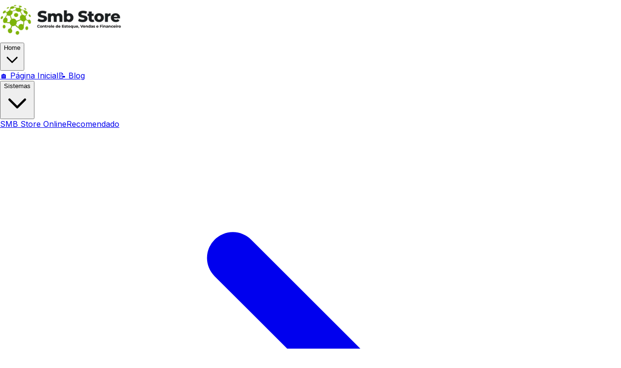

--- FILE ---
content_type: application/javascript; charset=UTF-8
request_url: https://www.smbstore.com.br/assets/js/ComparisonModal-BzOC5LiV.js
body_size: 1614
content:
import{j as o,aC as c,X as i,Q as r,t as d,w as m,h as p,q as x,H as h,O as f,G as g,$ as u}from"./vendor-ui-DNJ4RY9R.js";import{B as C}from"./index-CSm55vhW.js";import{L as n}from"./LazyImage-D6BJddFK.js";function N({isOpen:t,onClose:a}){if(!t)return null;const l=[{icon:o.jsx(d,{"data-loc":"client/src/components/ComparisonModal.tsx:15",className:"w-5 h-5"}),feature:"Sistema",online:"Online",offline:"Offline",onlineHighlight:!0},{icon:o.jsx(m,{"data-loc":"client/src/components/ComparisonModal.tsx:22",className:"w-5 h-5"}),feature:"Instalação",online:"Sem instalação, acesso pelo navegador",offline:"Necessário instalar no computador"},{icon:o.jsx(p,{"data-loc":"client/src/components/ComparisonModal.tsx:28",className:"w-5 h-5"}),feature:"Backup",online:"Automático e seguro em nuvem (Amazon)",offline:"Manual (responsabilidade do cliente)"},{icon:o.jsx(x,{"data-loc":"client/src/components/ComparisonModal.tsx:34",className:"w-5 h-5"}),feature:"Segurança",online:"Dados armazenados em servidores seguros (Amazon)",offline:"Dependente do computador local"},{icon:o.jsx(h,{"data-loc":"client/src/components/ComparisonModal.tsx:40",className:"w-5 h-5"}),feature:"Suporte e Atualizações",online:"Inclusos durante o plano",offline:"Inclusos por 6 meses"},{icon:o.jsx(f,{"data-loc":"client/src/components/ComparisonModal.tsx:46",className:"w-5 h-5"}),feature:"Acesso",online:"De qualquer lugar, pela internet, inclusive do smartphone",offline:"Somente no computador"},{icon:o.jsx(g,{"data-loc":"client/src/components/ComparisonModal.tsx:52",className:"w-5 h-5"}),feature:"Catálogo Digital",online:"Grátis*",offline:"Não disponível",onlineHighlight:!0},{icon:o.jsx(u,{"data-loc":"client/src/components/ComparisonModal.tsx:59",className:"w-5 h-5"}),feature:"Indicação",online:"Lojistas que buscam praticidade",offline:"Negócios iniciantes"}];return o.jsxs(o.Fragment,{children:[o.jsx("div",{"data-loc":"client/src/components/ComparisonModal.tsx:69",className:"fixed inset-0 bg-black/60 backdrop-blur-sm z-50 animate-in fade-in duration-200",onClick:a}),o.jsx("div",{"data-loc":"client/src/components/ComparisonModal.tsx:75",className:"fixed inset-0 z-50 flex items-center justify-center p-4 pointer-events-none",children:o.jsxs("div",{"data-loc":"client/src/components/ComparisonModal.tsx:76",className:"bg-white rounded-2xl shadow-2xl max-w-6xl w-full max-h-[90vh] overflow-hidden pointer-events-auto animate-in zoom-in-95 duration-200",onClick:s=>s.stopPropagation(),children:[o.jsxs("div",{"data-loc":"client/src/components/ComparisonModal.tsx:81",className:"bg-gradient-to-r from-[#6FB41E] to-[#5A9318] text-white px-6 py-5 flex items-center justify-between",children:[o.jsxs("div",{"data-loc":"client/src/components/ComparisonModal.tsx:82",className:"flex items-center gap-3",children:[o.jsx("div",{"data-loc":"client/src/components/ComparisonModal.tsx:83",className:"bg-white/20 p-2 rounded-full",children:o.jsx(c,{"data-loc":"client/src/components/ComparisonModal.tsx:84",className:"w-6 h-6"})}),o.jsx("h2",{"data-loc":"client/src/components/ComparisonModal.tsx:86",className:"text-2xl font-bold",children:"Online x Offline: Qual versão escolher?"})]}),o.jsx("button",{"data-loc":"client/src/components/ComparisonModal.tsx:88",onClick:a,className:"hover:bg-white/20 p-2 rounded-full transition-colors","aria-label":"Fechar modal",children:o.jsx(i,{"data-loc":"client/src/components/ComparisonModal.tsx:93",className:"w-6 h-6"})})]}),o.jsx("div",{"data-loc":"client/src/components/ComparisonModal.tsx:98",className:"overflow-y-auto max-h-[calc(90vh-140px)]",children:o.jsxs("div",{"data-loc":"client/src/components/ComparisonModal.tsx:99",className:"p-6",children:[o.jsx("div",{"data-loc":"client/src/components/ComparisonModal.tsx:101",className:"overflow-x-auto",children:o.jsxs("table",{"data-loc":"client/src/components/ComparisonModal.tsx:102",className:"w-full border-collapse",children:[o.jsx("thead",{"data-loc":"client/src/components/ComparisonModal.tsx:103",children:o.jsxs("tr",{"data-loc":"client/src/components/ComparisonModal.tsx:104",className:"bg-gray-100",children:[o.jsx("th",{"data-loc":"client/src/components/ComparisonModal.tsx:105",className:"text-left p-4 font-bold text-gray-800 border-b-2 border-gray-300",children:"Funcionalidades"}),o.jsx("th",{"data-loc":"client/src/components/ComparisonModal.tsx:108",className:"text-center p-4 font-bold text-[#6FB41E] border-b-2 border-[#6FB41E] bg-green-50",children:o.jsxs("div",{"data-loc":"client/src/components/ComparisonModal.tsx:109",className:"flex flex-col items-center gap-2",children:[o.jsx(n,{"data-loc":"client/src/components/ComparisonModal.tsx:110",src:"/pdv-online.png",alt:"Sistema Online",className:"w-32 h-auto mb-1"}),o.jsxs("div",{"data-loc":"client/src/components/ComparisonModal.tsx:115",children:[o.jsx("div",{"data-loc":"client/src/components/ComparisonModal.tsx:116",className:"font-bold text-[#6FB41E]",children:"SMB Store Online"}),o.jsx("div",{"data-loc":"client/src/components/ComparisonModal.tsx:117",className:"text-xs font-normal text-gray-600 mt-0.5",children:"(Recomendado)"})]})]})}),o.jsx("th",{"data-loc":"client/src/components/ComparisonModal.tsx:121",className:"text-center p-4 font-bold text-gray-700 border-b-2 border-gray-300",children:o.jsxs("div",{"data-loc":"client/src/components/ComparisonModal.tsx:122",className:"flex flex-col items-center gap-2",children:[o.jsx(n,{"data-loc":"client/src/components/ComparisonModal.tsx:123",src:"/pdv-offline.png",alt:"Sistema Offline",className:"w-32 h-auto mb-1"}),o.jsx("div",{"data-loc":"client/src/components/ComparisonModal.tsx:128",className:"font-bold text-gray-700",children:"SMB Store Offline"})]})})]})}),o.jsx("tbody",{"data-loc":"client/src/components/ComparisonModal.tsx:133",children:l.map((s,e)=>o.jsxs("tr",{"data-loc":"client/src/components/ComparisonModal.tsx:135",className:`border-b border-gray-200 hover:bg-gray-50 transition-colors ${e%2===0?"bg-white":"bg-gray-50/50"}`,children:[o.jsx("td",{"data-loc":"client/src/components/ComparisonModal.tsx:141",className:"p-4",children:o.jsxs("div",{"data-loc":"client/src/components/ComparisonModal.tsx:142",className:"flex items-center gap-3",children:[o.jsx("div",{"data-loc":"client/src/components/ComparisonModal.tsx:143",className:"bg-gray-100 p-2 rounded-lg text-gray-700",children:s.icon}),o.jsx("span",{"data-loc":"client/src/components/ComparisonModal.tsx:146",className:"font-semibold text-gray-800",children:s.feature})]})}),o.jsx("td",{"data-loc":"client/src/components/ComparisonModal.tsx:149",className:`p-4 text-center ${s.onlineHighlight?"bg-green-50":""}`,children:o.jsx("span",{"data-loc":"client/src/components/ComparisonModal.tsx:150",className:`${s.onlineHighlight?"text-[#6FB41E] font-bold text-lg":"text-gray-700"}`,children:s.online})}),o.jsx("td",{"data-loc":"client/src/components/ComparisonModal.tsx:154",className:"p-4 text-center text-gray-600",children:s.offline})]},e))})]})}),o.jsx("div",{"data-loc":"client/src/components/ComparisonModal.tsx:164",className:"mt-6 bg-green-50 border-l-4 border-[#6FB41E] p-4 rounded-r-lg",children:o.jsxs("p",{"data-loc":"client/src/components/ComparisonModal.tsx:165",className:"text-gray-800",children:[o.jsx("span",{"data-loc":"client/src/components/ComparisonModal.tsx:166",className:"font-bold text-[#6FB41E]",children:"SMB Store Online"})," é a solução ideal para lojistas que buscam praticidade, segurança e acesso em qualquer lugar!"]})}),o.jsx("div",{"data-loc":"client/src/components/ComparisonModal.tsx:171",className:"mt-6 text-center",children:o.jsx(C,{"data-loc":"client/src/components/ComparisonModal.tsx:172",className:"bg-[#6FB41E] hover:bg-[#5A9318] text-white font-bold py-6 px-8 text-lg shadow-lg hover:shadow-xl transition-all inline-flex items-center gap-2",asChild:!0,children:o.jsxs("a",{"data-loc":"client/src/components/ComparisonModal.tsx:176",href:"/sistema-de-vendas-online-smb-store",children:[o.jsx(r,{"data-loc":"client/src/components/ComparisonModal.tsx:177",className:"w-5 h-5"}),"Conheça o SMB Store Online"]})})})]})})]})})]})}export{N as C};


--- FILE ---
content_type: application/javascript; charset=UTF-8
request_url: https://www.smbstore.com.br/assets/js/index-CSm55vhW.js
body_size: 25450
content:
const __vite__mapDeps=(i,m=__vite__mapDeps,d=(m.f||(m.f=["assets/js/Home-CCfKgjNk.js","assets/js/vendor-ui-DNJ4RY9R.js","assets/js/vendor-react-D3F3s8fL.js","assets/js/Header-pxAuQnE9.js","assets/js/const-D42i99bb.js","assets/js/ComparisonModal-BzOC5LiV.js","assets/js/LazyImage-D6BJddFK.js","assets/js/Footer-DMEbvJR6.js","assets/js/vendor-router-RsjaD7o3.js","assets/js/useCountUp-C-uhmBRS.js","assets/js/useIntersectionObserver-BEutSmYJ.js","assets/js/TrustindexWidget-CAAi-50y.js","assets/js/SEOHead-DJsL0sMf.js","assets/js/SistemaOnline-fqey3SRo.js","assets/js/FadeIn-D-BoaU5V.js","assets/js/PricingSection-BfOvLma8.js","assets/js/UTMLink-JxxdASBC.js","assets/js/SistemaOnlineLP-Bb_okm73.js","assets/js/SistemaOffline-V5-Y9ybL.js","assets/js/card-BVC4aRIv.js","assets/js/accordion-aMsLDTzy.js","assets/js/Comparacao-iAdhQbsu.js","assets/js/ComparacaoSegmentos-BIw8A5EU.js","assets/js/SistemaOficina-BzeQoW5a.js","assets/js/SistemaAssistencia-DVhJLmbb.js","assets/js/CatalogoDigital-CXOA2o_g.js","assets/js/ModuloFiscal-D8HvgwFo.js","assets/js/FaleConosco-RrgzKSfd.js","assets/js/PoliticaPrivacidade-gR6pxoP_.js","assets/js/DownloadSistema-D08aO1j-.js","assets/js/input-CdAPixTV.js","assets/js/DownloadSistemaOficina-3hutzfhV.js","assets/js/PagamentoSucesso-ngeIDLAg.js","assets/js/CheckoutOffline-Byz7jOJp.js","assets/js/CheckoutOfflineForm-BXoI49Sp.js","assets/js/select-DzdFDYAO.js","assets/js/CheckoutOficina-5ib-aU2a.js","assets/js/SuperAdmin-DIZlBfEH.js","assets/js/badge-O-IYRV1y.js","assets/js/table-MWxJoEO_.js","assets/js/Biolink-Ci_qHbaj.js","assets/js/TutorialOffline-Dh0SSlcI.js","assets/js/TutorialOficina-2_FaOu9A.js","assets/js/ProgramaParceiros-BTveihPS.js","assets/js/ProgramaParceirosContador-DITOD2hC.js","assets/js/TermosAcessoRemoto-B2PhXYdG.js","assets/js/Blog-CV_qm88X.js","assets/js/skeleton-co0-V7l-.js","assets/js/BlogPost-rj-qZh0b.js","assets/js/AdminBlog-CVIs0mEK.js","assets/js/NotFound-xqg8Dan4.js"])))=>i.map(i=>d[i]);
import{r as m,a as c,b as co,j as i,P as uo,T as mo,c as po,S as fo,C as ie,X as go,I as ho}from"./vendor-ui-DNJ4RY9R.js";import{a as bo}from"./vendor-react-D3F3s8fL.js";import{u as Pe,S as xo,R as _}from"./vendor-router-RsjaD7o3.js";(function(){const o=document.createElement("link").relList;if(o&&o.supports&&o.supports("modulepreload"))return;for(const a of document.querySelectorAll('link[rel="modulepreload"]'))r(a);new MutationObserver(a=>{for(const n of a)if(n.type==="childList")for(const l of n.addedNodes)l.tagName==="LINK"&&l.rel==="modulepreload"&&r(l)}).observe(document,{childList:!0,subtree:!0});function e(a){const n={};return a.integrity&&(n.integrity=a.integrity),a.referrerPolicy&&(n.referrerPolicy=a.referrerPolicy),a.crossOrigin==="use-credentials"?n.credentials="include":a.crossOrigin==="anonymous"?n.credentials="omit":n.credentials="same-origin",n}function r(a){if(a.ep)return;a.ep=!0;const n=e(a);fetch(a.href,n)}})();var Rt={},le;function vo(){if(le)return Rt;le=1;var t=bo();return Rt.createRoot=t.createRoot,Rt.hydrateRoot=t.hydrateRoot,Rt}var yo=vo();const wo="modulepreload",ko=function(t){return"/"+t},ce={},I=function(o,e,r){let a=Promise.resolve();if(e&&e.length>0){let u=function(d){return Promise.all(d.map(b=>Promise.resolve(b).then(s=>({status:"fulfilled",value:s}),s=>({status:"rejected",reason:s}))))};document.getElementsByTagName("link");const l=document.querySelector("meta[property=csp-nonce]"),g=l?.nonce||l?.getAttribute("nonce");a=u(e.map(d=>{if(d=ko(d),d in ce)return;ce[d]=!0;const b=d.endsWith(".css"),s=b?'[rel="stylesheet"]':"";if(document.querySelector(`link[href="${d}"]${s}`))return;const w=document.createElement("link");if(w.rel=b?"stylesheet":wo,b||(w.as="script"),w.crossOrigin="",w.href=d,g&&w.setAttribute("nonce",g),document.head.appendChild(w),b)return new Promise((S,E)=>{w.addEventListener("load",S),w.addEventListener("error",()=>E(new Error(`Unable to preload CSS for ${d}`)))})}))}function n(l){const g=new Event("vite:preloadError",{cancelable:!0});if(g.payload=l,window.dispatchEvent(g),!g.defaultPrevented)throw l}return a.then(l=>{for(const g of l||[])g.status==="rejected"&&n(g.reason);return o().catch(n)})};var _o=(t,o,e,r,a,n,l,g)=>{let u=document.documentElement,d=["light","dark"];function b(S){(Array.isArray(t)?t:[t]).forEach(E=>{let z=E==="class",O=z&&n?a.map(x=>n[x]||x):a;z?(u.classList.remove(...O),u.classList.add(n&&n[S]?n[S]:S)):u.setAttribute(E,S)}),s(S)}function s(S){g&&d.includes(S)&&(u.style.colorScheme=S)}function w(){return window.matchMedia("(prefers-color-scheme: dark)").matches?"dark":"light"}if(r)b(r);else try{let S=localStorage.getItem(o)||e,E=l&&S==="system"?w():S;b(E)}catch{}},Eo=m.createContext(void 0),Ao={setTheme:t=>{},themes:[]},Co=()=>{var t;return(t=m.useContext(Eo))!=null?t:Ao};m.memo(({forcedTheme:t,storageKey:o,attribute:e,enableSystem:r,enableColorScheme:a,defaultTheme:n,value:l,themes:g,nonce:u,scriptProps:d})=>{let b=JSON.stringify([e,o,n,t,g,l,r,a]).slice(1,-1);return m.createElement("script",{...d,suppressHydrationWarning:!0,nonce:typeof window>"u"?u:"",dangerouslySetInnerHTML:{__html:`(${_o.toString()})(${b})`}})});function To(t){if(typeof document>"u")return;let o=document.head||document.getElementsByTagName("head")[0],e=document.createElement("style");e.type="text/css",o.appendChild(e),e.styleSheet?e.styleSheet.cssText=t:e.appendChild(document.createTextNode(t))}const So=t=>{switch(t){case"success":return No;case"info":return Po;case"warning":return Ro;case"error":return zo;default:return null}},Io=Array(12).fill(0),jo=({visible:t,className:o})=>c.createElement("div",{className:["sonner-loading-wrapper",o].filter(Boolean).join(" "),"data-visible":t},c.createElement("div",{className:"sonner-spinner"},Io.map((e,r)=>c.createElement("div",{className:"sonner-loading-bar",key:`spinner-bar-${r}`})))),No=c.createElement("svg",{xmlns:"http://www.w3.org/2000/svg",viewBox:"0 0 20 20",fill:"currentColor",height:"20",width:"20"},c.createElement("path",{fillRule:"evenodd",d:"M10 18a8 8 0 100-16 8 8 0 000 16zm3.857-9.809a.75.75 0 00-1.214-.882l-3.483 4.79-1.88-1.88a.75.75 0 10-1.06 1.061l2.5 2.5a.75.75 0 001.137-.089l4-5.5z",clipRule:"evenodd"})),Ro=c.createElement("svg",{xmlns:"http://www.w3.org/2000/svg",viewBox:"0 0 24 24",fill:"currentColor",height:"20",width:"20"},c.createElement("path",{fillRule:"evenodd",d:"M9.401 3.003c1.155-2 4.043-2 5.197 0l7.355 12.748c1.154 2-.29 4.5-2.599 4.5H4.645c-2.309 0-3.752-2.5-2.598-4.5L9.4 3.003zM12 8.25a.75.75 0 01.75.75v3.75a.75.75 0 01-1.5 0V9a.75.75 0 01.75-.75zm0 8.25a.75.75 0 100-1.5.75.75 0 000 1.5z",clipRule:"evenodd"})),Po=c.createElement("svg",{xmlns:"http://www.w3.org/2000/svg",viewBox:"0 0 20 20",fill:"currentColor",height:"20",width:"20"},c.createElement("path",{fillRule:"evenodd",d:"M18 10a8 8 0 11-16 0 8 8 0 0116 0zm-7-4a1 1 0 11-2 0 1 1 0 012 0zM9 9a.75.75 0 000 1.5h.253a.25.25 0 01.244.304l-.459 2.066A1.75 1.75 0 0010.747 15H11a.75.75 0 000-1.5h-.253a.25.25 0 01-.244-.304l.459-2.066A1.75 1.75 0 009.253 9H9z",clipRule:"evenodd"})),zo=c.createElement("svg",{xmlns:"http://www.w3.org/2000/svg",viewBox:"0 0 20 20",fill:"currentColor",height:"20",width:"20"},c.createElement("path",{fillRule:"evenodd",d:"M18 10a8 8 0 11-16 0 8 8 0 0116 0zm-8-5a.75.75 0 01.75.75v4.5a.75.75 0 01-1.5 0v-4.5A.75.75 0 0110 5zm0 10a1 1 0 100-2 1 1 0 000 2z",clipRule:"evenodd"})),Mo=c.createElement("svg",{xmlns:"http://www.w3.org/2000/svg",width:"12",height:"12",viewBox:"0 0 24 24",fill:"none",stroke:"currentColor",strokeWidth:"1.5",strokeLinecap:"round",strokeLinejoin:"round"},c.createElement("line",{x1:"18",y1:"6",x2:"6",y2:"18"}),c.createElement("line",{x1:"6",y1:"6",x2:"18",y2:"18"})),Oo=()=>{const[t,o]=c.useState(document.hidden);return c.useEffect(()=>{const e=()=>{o(document.hidden)};return document.addEventListener("visibilitychange",e),()=>window.removeEventListener("visibilitychange",e)},[]),t};let Yt=1;class Do{constructor(){this.subscribe=o=>(this.subscribers.push(o),()=>{const e=this.subscribers.indexOf(o);this.subscribers.splice(e,1)}),this.publish=o=>{this.subscribers.forEach(e=>e(o))},this.addToast=o=>{this.publish(o),this.toasts=[...this.toasts,o]},this.create=o=>{var e;const{message:r,...a}=o,n=typeof o?.id=="number"||((e=o.id)==null?void 0:e.length)>0?o.id:Yt++,l=this.toasts.find(u=>u.id===n),g=o.dismissible===void 0?!0:o.dismissible;return this.dismissedToasts.has(n)&&this.dismissedToasts.delete(n),l?this.toasts=this.toasts.map(u=>u.id===n?(this.publish({...u,...o,id:n,title:r}),{...u,...o,id:n,dismissible:g,title:r}):u):this.addToast({title:r,...a,dismissible:g,id:n}),n},this.dismiss=o=>(o?(this.dismissedToasts.add(o),requestAnimationFrame(()=>this.subscribers.forEach(e=>e({id:o,dismiss:!0})))):this.toasts.forEach(e=>{this.subscribers.forEach(r=>r({id:e.id,dismiss:!0}))}),o),this.message=(o,e)=>this.create({...e,message:o}),this.error=(o,e)=>this.create({...e,message:o,type:"error"}),this.success=(o,e)=>this.create({...e,type:"success",message:o}),this.info=(o,e)=>this.create({...e,type:"info",message:o}),this.warning=(o,e)=>this.create({...e,type:"warning",message:o}),this.loading=(o,e)=>this.create({...e,type:"loading",message:o}),this.promise=(o,e)=>{if(!e)return;let r;e.loading!==void 0&&(r=this.create({...e,promise:o,type:"loading",message:e.loading,description:typeof e.description!="function"?e.description:void 0}));const a=Promise.resolve(o instanceof Function?o():o);let n=r!==void 0,l;const g=a.then(async d=>{if(l=["resolve",d],c.isValidElement(d))n=!1,this.create({id:r,type:"default",message:d});else if(Bo(d)&&!d.ok){n=!1;const s=typeof e.error=="function"?await e.error(`HTTP error! status: ${d.status}`):e.error,w=typeof e.description=="function"?await e.description(`HTTP error! status: ${d.status}`):e.description,E=typeof s=="object"&&!c.isValidElement(s)?s:{message:s};this.create({id:r,type:"error",description:w,...E})}else if(d instanceof Error){n=!1;const s=typeof e.error=="function"?await e.error(d):e.error,w=typeof e.description=="function"?await e.description(d):e.description,E=typeof s=="object"&&!c.isValidElement(s)?s:{message:s};this.create({id:r,type:"error",description:w,...E})}else if(e.success!==void 0){n=!1;const s=typeof e.success=="function"?await e.success(d):e.success,w=typeof e.description=="function"?await e.description(d):e.description,E=typeof s=="object"&&!c.isValidElement(s)?s:{message:s};this.create({id:r,type:"success",description:w,...E})}}).catch(async d=>{if(l=["reject",d],e.error!==void 0){n=!1;const b=typeof e.error=="function"?await e.error(d):e.error,s=typeof e.description=="function"?await e.description(d):e.description,S=typeof b=="object"&&!c.isValidElement(b)?b:{message:b};this.create({id:r,type:"error",description:s,...S})}}).finally(()=>{n&&(this.dismiss(r),r=void 0),e.finally==null||e.finally.call(e)}),u=()=>new Promise((d,b)=>g.then(()=>l[0]==="reject"?b(l[1]):d(l[1])).catch(b));return typeof r!="string"&&typeof r!="number"?{unwrap:u}:Object.assign(r,{unwrap:u})},this.custom=(o,e)=>{const r=e?.id||Yt++;return this.create({jsx:o(r),id:r,...e}),r},this.getActiveToasts=()=>this.toasts.filter(o=>!this.dismissedToasts.has(o.id)),this.subscribers=[],this.toasts=[],this.dismissedToasts=new Set}}const W=new Do,Lo=(t,o)=>{const e=o?.id||Yt++;return W.addToast({title:t,...o,id:e}),e},Bo=t=>t&&typeof t=="object"&&"ok"in t&&typeof t.ok=="boolean"&&"status"in t&&typeof t.status=="number",Vo=Lo,$o=()=>W.toasts,Fo=()=>W.getActiveToasts(),Ir=Object.assign(Vo,{success:W.success,info:W.info,warning:W.warning,error:W.error,custom:W.custom,message:W.message,promise:W.promise,dismiss:W.dismiss,loading:W.loading},{getHistory:$o,getToasts:Fo});To("[data-sonner-toaster][dir=ltr],html[dir=ltr]{--toast-icon-margin-start:-3px;--toast-icon-margin-end:4px;--toast-svg-margin-start:-1px;--toast-svg-margin-end:0px;--toast-button-margin-start:auto;--toast-button-margin-end:0;--toast-close-button-start:0;--toast-close-button-end:unset;--toast-close-button-transform:translate(-35%, -35%)}[data-sonner-toaster][dir=rtl],html[dir=rtl]{--toast-icon-margin-start:4px;--toast-icon-margin-end:-3px;--toast-svg-margin-start:0px;--toast-svg-margin-end:-1px;--toast-button-margin-start:0;--toast-button-margin-end:auto;--toast-close-button-start:unset;--toast-close-button-end:0;--toast-close-button-transform:translate(35%, -35%)}[data-sonner-toaster]{position:fixed;width:var(--width);font-family:ui-sans-serif,system-ui,-apple-system,BlinkMacSystemFont,Segoe UI,Roboto,Helvetica Neue,Arial,Noto Sans,sans-serif,Apple Color Emoji,Segoe UI Emoji,Segoe UI Symbol,Noto Color Emoji;--gray1:hsl(0, 0%, 99%);--gray2:hsl(0, 0%, 97.3%);--gray3:hsl(0, 0%, 95.1%);--gray4:hsl(0, 0%, 93%);--gray5:hsl(0, 0%, 90.9%);--gray6:hsl(0, 0%, 88.7%);--gray7:hsl(0, 0%, 85.8%);--gray8:hsl(0, 0%, 78%);--gray9:hsl(0, 0%, 56.1%);--gray10:hsl(0, 0%, 52.3%);--gray11:hsl(0, 0%, 43.5%);--gray12:hsl(0, 0%, 9%);--border-radius:8px;box-sizing:border-box;padding:0;margin:0;list-style:none;outline:0;z-index:999999999;transition:transform .4s ease}@media (hover:none) and (pointer:coarse){[data-sonner-toaster][data-lifted=true]{transform:none}}[data-sonner-toaster][data-x-position=right]{right:var(--offset-right)}[data-sonner-toaster][data-x-position=left]{left:var(--offset-left)}[data-sonner-toaster][data-x-position=center]{left:50%;transform:translateX(-50%)}[data-sonner-toaster][data-y-position=top]{top:var(--offset-top)}[data-sonner-toaster][data-y-position=bottom]{bottom:var(--offset-bottom)}[data-sonner-toast]{--y:translateY(100%);--lift-amount:calc(var(--lift) * var(--gap));z-index:var(--z-index);position:absolute;opacity:0;transform:var(--y);touch-action:none;transition:transform .4s,opacity .4s,height .4s,box-shadow .2s;box-sizing:border-box;outline:0;overflow-wrap:anywhere}[data-sonner-toast][data-styled=true]{padding:16px;background:var(--normal-bg);border:1px solid var(--normal-border);color:var(--normal-text);border-radius:var(--border-radius);box-shadow:0 4px 12px rgba(0,0,0,.1);width:var(--width);font-size:13px;display:flex;align-items:center;gap:6px}[data-sonner-toast]:focus-visible{box-shadow:0 4px 12px rgba(0,0,0,.1),0 0 0 2px rgba(0,0,0,.2)}[data-sonner-toast][data-y-position=top]{top:0;--y:translateY(-100%);--lift:1;--lift-amount:calc(1 * var(--gap))}[data-sonner-toast][data-y-position=bottom]{bottom:0;--y:translateY(100%);--lift:-1;--lift-amount:calc(var(--lift) * var(--gap))}[data-sonner-toast][data-styled=true] [data-description]{font-weight:400;line-height:1.4;color:#3f3f3f}[data-rich-colors=true][data-sonner-toast][data-styled=true] [data-description]{color:inherit}[data-sonner-toaster][data-sonner-theme=dark] [data-description]{color:#e8e8e8}[data-sonner-toast][data-styled=true] [data-title]{font-weight:500;line-height:1.5;color:inherit}[data-sonner-toast][data-styled=true] [data-icon]{display:flex;height:16px;width:16px;position:relative;justify-content:flex-start;align-items:center;flex-shrink:0;margin-left:var(--toast-icon-margin-start);margin-right:var(--toast-icon-margin-end)}[data-sonner-toast][data-promise=true] [data-icon]>svg{opacity:0;transform:scale(.8);transform-origin:center;animation:sonner-fade-in .3s ease forwards}[data-sonner-toast][data-styled=true] [data-icon]>*{flex-shrink:0}[data-sonner-toast][data-styled=true] [data-icon] svg{margin-left:var(--toast-svg-margin-start);margin-right:var(--toast-svg-margin-end)}[data-sonner-toast][data-styled=true] [data-content]{display:flex;flex-direction:column;gap:2px}[data-sonner-toast][data-styled=true] [data-button]{border-radius:4px;padding-left:8px;padding-right:8px;height:24px;font-size:12px;color:var(--normal-bg);background:var(--normal-text);margin-left:var(--toast-button-margin-start);margin-right:var(--toast-button-margin-end);border:none;font-weight:500;cursor:pointer;outline:0;display:flex;align-items:center;flex-shrink:0;transition:opacity .4s,box-shadow .2s}[data-sonner-toast][data-styled=true] [data-button]:focus-visible{box-shadow:0 0 0 2px rgba(0,0,0,.4)}[data-sonner-toast][data-styled=true] [data-button]:first-of-type{margin-left:var(--toast-button-margin-start);margin-right:var(--toast-button-margin-end)}[data-sonner-toast][data-styled=true] [data-cancel]{color:var(--normal-text);background:rgba(0,0,0,.08)}[data-sonner-toaster][data-sonner-theme=dark] [data-sonner-toast][data-styled=true] [data-cancel]{background:rgba(255,255,255,.3)}[data-sonner-toast][data-styled=true] [data-close-button]{position:absolute;left:var(--toast-close-button-start);right:var(--toast-close-button-end);top:0;height:20px;width:20px;display:flex;justify-content:center;align-items:center;padding:0;color:var(--gray12);background:var(--normal-bg);border:1px solid var(--gray4);transform:var(--toast-close-button-transform);border-radius:50%;cursor:pointer;z-index:1;transition:opacity .1s,background .2s,border-color .2s}[data-sonner-toast][data-styled=true] [data-close-button]:focus-visible{box-shadow:0 4px 12px rgba(0,0,0,.1),0 0 0 2px rgba(0,0,0,.2)}[data-sonner-toast][data-styled=true] [data-disabled=true]{cursor:not-allowed}[data-sonner-toast][data-styled=true]:hover [data-close-button]:hover{background:var(--gray2);border-color:var(--gray5)}[data-sonner-toast][data-swiping=true]::before{content:'';position:absolute;left:-100%;right:-100%;height:100%;z-index:-1}[data-sonner-toast][data-y-position=top][data-swiping=true]::before{bottom:50%;transform:scaleY(3) translateY(50%)}[data-sonner-toast][data-y-position=bottom][data-swiping=true]::before{top:50%;transform:scaleY(3) translateY(-50%)}[data-sonner-toast][data-swiping=false][data-removed=true]::before{content:'';position:absolute;inset:0;transform:scaleY(2)}[data-sonner-toast][data-expanded=true]::after{content:'';position:absolute;left:0;height:calc(var(--gap) + 1px);bottom:100%;width:100%}[data-sonner-toast][data-mounted=true]{--y:translateY(0);opacity:1}[data-sonner-toast][data-expanded=false][data-front=false]{--scale:var(--toasts-before) * 0.05 + 1;--y:translateY(calc(var(--lift-amount) * var(--toasts-before))) scale(calc(-1 * var(--scale)));height:var(--front-toast-height)}[data-sonner-toast]>*{transition:opacity .4s}[data-sonner-toast][data-x-position=right]{right:0}[data-sonner-toast][data-x-position=left]{left:0}[data-sonner-toast][data-expanded=false][data-front=false][data-styled=true]>*{opacity:0}[data-sonner-toast][data-visible=false]{opacity:0;pointer-events:none}[data-sonner-toast][data-mounted=true][data-expanded=true]{--y:translateY(calc(var(--lift) * var(--offset)));height:var(--initial-height)}[data-sonner-toast][data-removed=true][data-front=true][data-swipe-out=false]{--y:translateY(calc(var(--lift) * -100%));opacity:0}[data-sonner-toast][data-removed=true][data-front=false][data-swipe-out=false][data-expanded=true]{--y:translateY(calc(var(--lift) * var(--offset) + var(--lift) * -100%));opacity:0}[data-sonner-toast][data-removed=true][data-front=false][data-swipe-out=false][data-expanded=false]{--y:translateY(40%);opacity:0;transition:transform .5s,opacity .2s}[data-sonner-toast][data-removed=true][data-front=false]::before{height:calc(var(--initial-height) + 20%)}[data-sonner-toast][data-swiping=true]{transform:var(--y) translateY(var(--swipe-amount-y,0)) translateX(var(--swipe-amount-x,0));transition:none}[data-sonner-toast][data-swiped=true]{user-select:none}[data-sonner-toast][data-swipe-out=true][data-y-position=bottom],[data-sonner-toast][data-swipe-out=true][data-y-position=top]{animation-duration:.2s;animation-timing-function:ease-out;animation-fill-mode:forwards}[data-sonner-toast][data-swipe-out=true][data-swipe-direction=left]{animation-name:swipe-out-left}[data-sonner-toast][data-swipe-out=true][data-swipe-direction=right]{animation-name:swipe-out-right}[data-sonner-toast][data-swipe-out=true][data-swipe-direction=up]{animation-name:swipe-out-up}[data-sonner-toast][data-swipe-out=true][data-swipe-direction=down]{animation-name:swipe-out-down}@keyframes swipe-out-left{from{transform:var(--y) translateX(var(--swipe-amount-x));opacity:1}to{transform:var(--y) translateX(calc(var(--swipe-amount-x) - 100%));opacity:0}}@keyframes swipe-out-right{from{transform:var(--y) translateX(var(--swipe-amount-x));opacity:1}to{transform:var(--y) translateX(calc(var(--swipe-amount-x) + 100%));opacity:0}}@keyframes swipe-out-up{from{transform:var(--y) translateY(var(--swipe-amount-y));opacity:1}to{transform:var(--y) translateY(calc(var(--swipe-amount-y) - 100%));opacity:0}}@keyframes swipe-out-down{from{transform:var(--y) translateY(var(--swipe-amount-y));opacity:1}to{transform:var(--y) translateY(calc(var(--swipe-amount-y) + 100%));opacity:0}}@media (max-width:600px){[data-sonner-toaster]{position:fixed;right:var(--mobile-offset-right);left:var(--mobile-offset-left);width:100%}[data-sonner-toaster][dir=rtl]{left:calc(var(--mobile-offset-left) * -1)}[data-sonner-toaster] [data-sonner-toast]{left:0;right:0;width:calc(100% - var(--mobile-offset-left) * 2)}[data-sonner-toaster][data-x-position=left]{left:var(--mobile-offset-left)}[data-sonner-toaster][data-y-position=bottom]{bottom:var(--mobile-offset-bottom)}[data-sonner-toaster][data-y-position=top]{top:var(--mobile-offset-top)}[data-sonner-toaster][data-x-position=center]{left:var(--mobile-offset-left);right:var(--mobile-offset-right);transform:none}}[data-sonner-toaster][data-sonner-theme=light]{--normal-bg:#fff;--normal-border:var(--gray4);--normal-text:var(--gray12);--success-bg:hsl(143, 85%, 96%);--success-border:hsl(145, 92%, 87%);--success-text:hsl(140, 100%, 27%);--info-bg:hsl(208, 100%, 97%);--info-border:hsl(221, 91%, 93%);--info-text:hsl(210, 92%, 45%);--warning-bg:hsl(49, 100%, 97%);--warning-border:hsl(49, 91%, 84%);--warning-text:hsl(31, 92%, 45%);--error-bg:hsl(359, 100%, 97%);--error-border:hsl(359, 100%, 94%);--error-text:hsl(360, 100%, 45%)}[data-sonner-toaster][data-sonner-theme=light] [data-sonner-toast][data-invert=true]{--normal-bg:#000;--normal-border:hsl(0, 0%, 20%);--normal-text:var(--gray1)}[data-sonner-toaster][data-sonner-theme=dark] [data-sonner-toast][data-invert=true]{--normal-bg:#fff;--normal-border:var(--gray3);--normal-text:var(--gray12)}[data-sonner-toaster][data-sonner-theme=dark]{--normal-bg:#000;--normal-bg-hover:hsl(0, 0%, 12%);--normal-border:hsl(0, 0%, 20%);--normal-border-hover:hsl(0, 0%, 25%);--normal-text:var(--gray1);--success-bg:hsl(150, 100%, 6%);--success-border:hsl(147, 100%, 12%);--success-text:hsl(150, 86%, 65%);--info-bg:hsl(215, 100%, 6%);--info-border:hsl(223, 43%, 17%);--info-text:hsl(216, 87%, 65%);--warning-bg:hsl(64, 100%, 6%);--warning-border:hsl(60, 100%, 9%);--warning-text:hsl(46, 87%, 65%);--error-bg:hsl(358, 76%, 10%);--error-border:hsl(357, 89%, 16%);--error-text:hsl(358, 100%, 81%)}[data-sonner-toaster][data-sonner-theme=dark] [data-sonner-toast] [data-close-button]{background:var(--normal-bg);border-color:var(--normal-border);color:var(--normal-text)}[data-sonner-toaster][data-sonner-theme=dark] [data-sonner-toast] [data-close-button]:hover{background:var(--normal-bg-hover);border-color:var(--normal-border-hover)}[data-rich-colors=true][data-sonner-toast][data-type=success]{background:var(--success-bg);border-color:var(--success-border);color:var(--success-text)}[data-rich-colors=true][data-sonner-toast][data-type=success] [data-close-button]{background:var(--success-bg);border-color:var(--success-border);color:var(--success-text)}[data-rich-colors=true][data-sonner-toast][data-type=info]{background:var(--info-bg);border-color:var(--info-border);color:var(--info-text)}[data-rich-colors=true][data-sonner-toast][data-type=info] [data-close-button]{background:var(--info-bg);border-color:var(--info-border);color:var(--info-text)}[data-rich-colors=true][data-sonner-toast][data-type=warning]{background:var(--warning-bg);border-color:var(--warning-border);color:var(--warning-text)}[data-rich-colors=true][data-sonner-toast][data-type=warning] [data-close-button]{background:var(--warning-bg);border-color:var(--warning-border);color:var(--warning-text)}[data-rich-colors=true][data-sonner-toast][data-type=error]{background:var(--error-bg);border-color:var(--error-border);color:var(--error-text)}[data-rich-colors=true][data-sonner-toast][data-type=error] [data-close-button]{background:var(--error-bg);border-color:var(--error-border);color:var(--error-text)}.sonner-loading-wrapper{--size:16px;height:var(--size);width:var(--size);position:absolute;inset:0;z-index:10}.sonner-loading-wrapper[data-visible=false]{transform-origin:center;animation:sonner-fade-out .2s ease forwards}.sonner-spinner{position:relative;top:50%;left:50%;height:var(--size);width:var(--size)}.sonner-loading-bar{animation:sonner-spin 1.2s linear infinite;background:var(--gray11);border-radius:6px;height:8%;left:-10%;position:absolute;top:-3.9%;width:24%}.sonner-loading-bar:first-child{animation-delay:-1.2s;transform:rotate(.0001deg) translate(146%)}.sonner-loading-bar:nth-child(2){animation-delay:-1.1s;transform:rotate(30deg) translate(146%)}.sonner-loading-bar:nth-child(3){animation-delay:-1s;transform:rotate(60deg) translate(146%)}.sonner-loading-bar:nth-child(4){animation-delay:-.9s;transform:rotate(90deg) translate(146%)}.sonner-loading-bar:nth-child(5){animation-delay:-.8s;transform:rotate(120deg) translate(146%)}.sonner-loading-bar:nth-child(6){animation-delay:-.7s;transform:rotate(150deg) translate(146%)}.sonner-loading-bar:nth-child(7){animation-delay:-.6s;transform:rotate(180deg) translate(146%)}.sonner-loading-bar:nth-child(8){animation-delay:-.5s;transform:rotate(210deg) translate(146%)}.sonner-loading-bar:nth-child(9){animation-delay:-.4s;transform:rotate(240deg) translate(146%)}.sonner-loading-bar:nth-child(10){animation-delay:-.3s;transform:rotate(270deg) translate(146%)}.sonner-loading-bar:nth-child(11){animation-delay:-.2s;transform:rotate(300deg) translate(146%)}.sonner-loading-bar:nth-child(12){animation-delay:-.1s;transform:rotate(330deg) translate(146%)}@keyframes sonner-fade-in{0%{opacity:0;transform:scale(.8)}100%{opacity:1;transform:scale(1)}}@keyframes sonner-fade-out{0%{opacity:1;transform:scale(1)}100%{opacity:0;transform:scale(.8)}}@keyframes sonner-spin{0%{opacity:1}100%{opacity:.15}}@media (prefers-reduced-motion){.sonner-loading-bar,[data-sonner-toast],[data-sonner-toast]>*{transition:none!important;animation:none!important}}.sonner-loader{position:absolute;top:50%;left:50%;transform:translate(-50%,-50%);transform-origin:center;transition:opacity .2s,transform .2s}.sonner-loader[data-visible=false]{opacity:0;transform:scale(.8) translate(-50%,-50%)}");function Pt(t){return t.label!==void 0}const Ho=3,Uo="24px",Go="16px",de=4e3,Wo=356,Yo=14,qo=45,Xo=200;function lt(...t){return t.filter(Boolean).join(" ")}function Ko(t){const[o,e]=t.split("-"),r=[];return o&&r.push(o),e&&r.push(e),r}const Jo=t=>{var o,e,r,a,n,l,g,u,d;const{invert:b,toast:s,unstyled:w,interacting:S,setHeights:E,visibleToasts:z,heights:O,index:x,toasts:M,expanded:$,removeToast:H,defaultRichColors:rt,closeButton:B,style:Z,cancelButtonStyle:v,actionButtonStyle:Y,className:bt="",descriptionClassName:yt="",duration:nt,position:q,gap:mt,expandByDefault:J,classNames:C,icons:R,closeButtonAriaLabel:h="Close toast"}=t,[at,G]=c.useState(null),[it,pt]=c.useState(null),[y,T]=c.useState(!1),[j,U]=c.useState(!1),[P,N]=c.useState(!1),[tt,ct]=c.useState(!1),[ft,et]=c.useState(!1),[Je,Lt]=c.useState(0),[Qe,Qt]=c.useState(0),Tt=c.useRef(s.duration||nt||de),Zt=c.useRef(null),dt=c.useRef(null),Ze=x===0,to=x+1<=z,X=s.type,wt=s.dismissible!==!1,eo=s.className||"",oo=s.descriptionClassName||"",It=c.useMemo(()=>O.findIndex(k=>k.toastId===s.id)||0,[O,s.id]),so=c.useMemo(()=>{var k;return(k=s.closeButton)!=null?k:B},[s.closeButton,B]),te=c.useMemo(()=>s.duration||nt||de,[s.duration,nt]),Bt=c.useRef(0),kt=c.useRef(0),ee=c.useRef(0),_t=c.useRef(null),[ro,no]=q.split("-"),oe=c.useMemo(()=>O.reduce((k,L,F)=>F>=It?k:k+L.height,0),[O,It]),se=Oo(),ao=s.invert||b,Vt=X==="loading";kt.current=c.useMemo(()=>It*mt+oe,[It,oe]),c.useEffect(()=>{Tt.current=te},[te]),c.useEffect(()=>{T(!0)},[]),c.useEffect(()=>{const k=dt.current;if(k){const L=k.getBoundingClientRect().height;return Qt(L),E(F=>[{toastId:s.id,height:L,position:s.position},...F]),()=>E(F=>F.filter(K=>K.toastId!==s.id))}},[E,s.id]),c.useLayoutEffect(()=>{if(!y)return;const k=dt.current,L=k.style.height;k.style.height="auto";const F=k.getBoundingClientRect().height;k.style.height=L,Qt(F),E(K=>K.find(V=>V.toastId===s.id)?K.map(V=>V.toastId===s.id?{...V,height:F}:V):[{toastId:s.id,height:F,position:s.position},...K])},[y,s.title,s.description,E,s.id,s.jsx,s.action,s.cancel]);const gt=c.useCallback(()=>{U(!0),Lt(kt.current),E(k=>k.filter(L=>L.toastId!==s.id)),setTimeout(()=>{H(s)},Xo)},[s,H,E,kt]);c.useEffect(()=>{if(s.promise&&X==="loading"||s.duration===1/0||s.type==="loading")return;let k;return $||S||se?(()=>{if(ee.current<Bt.current){const K=new Date().getTime()-Bt.current;Tt.current=Tt.current-K}ee.current=new Date().getTime()})():(()=>{Tt.current!==1/0&&(Bt.current=new Date().getTime(),k=setTimeout(()=>{s.onAutoClose==null||s.onAutoClose.call(s,s),gt()},Tt.current))})(),()=>clearTimeout(k)},[$,S,s,X,se,gt]),c.useEffect(()=>{s.delete&&(gt(),s.onDismiss==null||s.onDismiss.call(s,s))},[gt,s.delete]);function io(){var k;if(R?.loading){var L;return c.createElement("div",{className:lt(C?.loader,s==null||(L=s.classNames)==null?void 0:L.loader,"sonner-loader"),"data-visible":X==="loading"},R.loading)}return c.createElement(jo,{className:lt(C?.loader,s==null||(k=s.classNames)==null?void 0:k.loader),visible:X==="loading"})}const lo=s.icon||R?.[X]||So(X);var re,ne;return c.createElement("li",{tabIndex:0,ref:dt,className:lt(bt,eo,C?.toast,s==null||(o=s.classNames)==null?void 0:o.toast,C?.default,C?.[X],s==null||(e=s.classNames)==null?void 0:e[X]),"data-sonner-toast":"","data-rich-colors":(re=s.richColors)!=null?re:rt,"data-styled":!(s.jsx||s.unstyled||w),"data-mounted":y,"data-promise":!!s.promise,"data-swiped":ft,"data-removed":j,"data-visible":to,"data-y-position":ro,"data-x-position":no,"data-index":x,"data-front":Ze,"data-swiping":P,"data-dismissible":wt,"data-type":X,"data-invert":ao,"data-swipe-out":tt,"data-swipe-direction":it,"data-expanded":!!($||J&&y),"data-testid":s.testId,style:{"--index":x,"--toasts-before":x,"--z-index":M.length-x,"--offset":`${j?Je:kt.current}px`,"--initial-height":J?"auto":`${Qe}px`,...Z,...s.style},onDragEnd:()=>{N(!1),G(null),_t.current=null},onPointerDown:k=>{k.button!==2&&(Vt||!wt||(Zt.current=new Date,Lt(kt.current),k.target.setPointerCapture(k.pointerId),k.target.tagName!=="BUTTON"&&(N(!0),_t.current={x:k.clientX,y:k.clientY})))},onPointerUp:()=>{var k,L,F;if(tt||!wt)return;_t.current=null;const K=Number(((k=dt.current)==null?void 0:k.style.getPropertyValue("--swipe-amount-x").replace("px",""))||0),jt=Number(((L=dt.current)==null?void 0:L.style.getPropertyValue("--swipe-amount-y").replace("px",""))||0),V=new Date().getTime()-((F=Zt.current)==null?void 0:F.getTime()),Q=at==="x"?K:jt,Nt=Math.abs(Q)/V;if(Math.abs(Q)>=qo||Nt>.11){Lt(kt.current),s.onDismiss==null||s.onDismiss.call(s,s),pt(at==="x"?K>0?"right":"left":jt>0?"down":"up"),gt(),ct(!0);return}else{var ot,st;(ot=dt.current)==null||ot.style.setProperty("--swipe-amount-x","0px"),(st=dt.current)==null||st.style.setProperty("--swipe-amount-y","0px")}et(!1),N(!1),G(null)},onPointerMove:k=>{var L,F,K;if(!_t.current||!wt||((L=window.getSelection())==null?void 0:L.toString().length)>0)return;const V=k.clientY-_t.current.y,Q=k.clientX-_t.current.x;var Nt;const ot=(Nt=t.swipeDirections)!=null?Nt:Ko(q);!at&&(Math.abs(Q)>1||Math.abs(V)>1)&&G(Math.abs(Q)>Math.abs(V)?"x":"y");let st={x:0,y:0};const ae=xt=>1/(1.5+Math.abs(xt)/20);if(at==="y"){if(ot.includes("top")||ot.includes("bottom"))if(ot.includes("top")&&V<0||ot.includes("bottom")&&V>0)st.y=V;else{const xt=V*ae(V);st.y=Math.abs(xt)<Math.abs(V)?xt:V}}else if(at==="x"&&(ot.includes("left")||ot.includes("right")))if(ot.includes("left")&&Q<0||ot.includes("right")&&Q>0)st.x=Q;else{const xt=Q*ae(Q);st.x=Math.abs(xt)<Math.abs(Q)?xt:Q}(Math.abs(st.x)>0||Math.abs(st.y)>0)&&et(!0),(F=dt.current)==null||F.style.setProperty("--swipe-amount-x",`${st.x}px`),(K=dt.current)==null||K.style.setProperty("--swipe-amount-y",`${st.y}px`)}},so&&!s.jsx&&X!=="loading"?c.createElement("button",{"aria-label":h,"data-disabled":Vt,"data-close-button":!0,onClick:Vt||!wt?()=>{}:()=>{gt(),s.onDismiss==null||s.onDismiss.call(s,s)},className:lt(C?.closeButton,s==null||(r=s.classNames)==null?void 0:r.closeButton)},(ne=R?.close)!=null?ne:Mo):null,(X||s.icon||s.promise)&&s.icon!==null&&(R?.[X]!==null||s.icon)?c.createElement("div",{"data-icon":"",className:lt(C?.icon,s==null||(a=s.classNames)==null?void 0:a.icon)},s.promise||s.type==="loading"&&!s.icon?s.icon||io():null,s.type!=="loading"?lo:null):null,c.createElement("div",{"data-content":"",className:lt(C?.content,s==null||(n=s.classNames)==null?void 0:n.content)},c.createElement("div",{"data-title":"",className:lt(C?.title,s==null||(l=s.classNames)==null?void 0:l.title)},s.jsx?s.jsx:typeof s.title=="function"?s.title():s.title),s.description?c.createElement("div",{"data-description":"",className:lt(yt,oo,C?.description,s==null||(g=s.classNames)==null?void 0:g.description)},typeof s.description=="function"?s.description():s.description):null),c.isValidElement(s.cancel)?s.cancel:s.cancel&&Pt(s.cancel)?c.createElement("button",{"data-button":!0,"data-cancel":!0,style:s.cancelButtonStyle||v,onClick:k=>{Pt(s.cancel)&&wt&&(s.cancel.onClick==null||s.cancel.onClick.call(s.cancel,k),gt())},className:lt(C?.cancelButton,s==null||(u=s.classNames)==null?void 0:u.cancelButton)},s.cancel.label):null,c.isValidElement(s.action)?s.action:s.action&&Pt(s.action)?c.createElement("button",{"data-button":!0,"data-action":!0,style:s.actionButtonStyle||Y,onClick:k=>{Pt(s.action)&&(s.action.onClick==null||s.action.onClick.call(s.action,k),!k.defaultPrevented&&gt())},className:lt(C?.actionButton,s==null||(d=s.classNames)==null?void 0:d.actionButton)},s.action.label):null)};function ue(){if(typeof window>"u"||typeof document>"u")return"ltr";const t=document.documentElement.getAttribute("dir");return t==="auto"||!t?window.getComputedStyle(document.documentElement).direction:t}function Qo(t,o){const e={};return[t,o].forEach((r,a)=>{const n=a===1,l=n?"--mobile-offset":"--offset",g=n?Go:Uo;function u(d){["top","right","bottom","left"].forEach(b=>{e[`${l}-${b}`]=typeof d=="number"?`${d}px`:d})}typeof r=="number"||typeof r=="string"?u(r):typeof r=="object"?["top","right","bottom","left"].forEach(d=>{r[d]===void 0?e[`${l}-${d}`]=g:e[`${l}-${d}`]=typeof r[d]=="number"?`${r[d]}px`:r[d]}):u(g)}),e}const Zo=c.forwardRef(function(o,e){const{id:r,invert:a,position:n="bottom-right",hotkey:l=["altKey","KeyT"],expand:g,closeButton:u,className:d,offset:b,mobileOffset:s,theme:w="light",richColors:S,duration:E,style:z,visibleToasts:O=Ho,toastOptions:x,dir:M=ue(),gap:$=Yo,icons:H,containerAriaLabel:rt="Notifications"}=o,[B,Z]=c.useState([]),v=c.useMemo(()=>r?B.filter(y=>y.toasterId===r):B.filter(y=>!y.toasterId),[B,r]),Y=c.useMemo(()=>Array.from(new Set([n].concat(v.filter(y=>y.position).map(y=>y.position)))),[v,n]),[bt,yt]=c.useState([]),[nt,q]=c.useState(!1),[mt,J]=c.useState(!1),[C,R]=c.useState(w!=="system"?w:typeof window<"u"&&window.matchMedia&&window.matchMedia("(prefers-color-scheme: dark)").matches?"dark":"light"),h=c.useRef(null),at=l.join("+").replace(/Key/g,"").replace(/Digit/g,""),G=c.useRef(null),it=c.useRef(!1),pt=c.useCallback(y=>{Z(T=>{var j;return(j=T.find(U=>U.id===y.id))!=null&&j.delete||W.dismiss(y.id),T.filter(({id:U})=>U!==y.id)})},[]);return c.useEffect(()=>W.subscribe(y=>{if(y.dismiss){requestAnimationFrame(()=>{Z(T=>T.map(j=>j.id===y.id?{...j,delete:!0}:j))});return}setTimeout(()=>{co.flushSync(()=>{Z(T=>{const j=T.findIndex(U=>U.id===y.id);return j!==-1?[...T.slice(0,j),{...T[j],...y},...T.slice(j+1)]:[y,...T]})})})}),[B]),c.useEffect(()=>{if(w!=="system"){R(w);return}if(w==="system"&&(window.matchMedia&&window.matchMedia("(prefers-color-scheme: dark)").matches?R("dark"):R("light")),typeof window>"u")return;const y=window.matchMedia("(prefers-color-scheme: dark)");try{y.addEventListener("change",({matches:T})=>{R(T?"dark":"light")})}catch{y.addListener(({matches:j})=>{try{R(j?"dark":"light")}catch(U){console.error(U)}})}},[w]),c.useEffect(()=>{B.length<=1&&q(!1)},[B]),c.useEffect(()=>{const y=T=>{var j;if(l.every(N=>T[N]||T.code===N)){var P;q(!0),(P=h.current)==null||P.focus()}T.code==="Escape"&&(document.activeElement===h.current||(j=h.current)!=null&&j.contains(document.activeElement))&&q(!1)};return document.addEventListener("keydown",y),()=>document.removeEventListener("keydown",y)},[l]),c.useEffect(()=>{if(h.current)return()=>{G.current&&(G.current.focus({preventScroll:!0}),G.current=null,it.current=!1)}},[h.current]),c.createElement("section",{ref:e,"aria-label":`${rt} ${at}`,tabIndex:-1,"aria-live":"polite","aria-relevant":"additions text","aria-atomic":"false",suppressHydrationWarning:!0},Y.map((y,T)=>{var j;const[U,P]=y.split("-");return v.length?c.createElement("ol",{key:y,dir:M==="auto"?ue():M,tabIndex:-1,ref:h,className:d,"data-sonner-toaster":!0,"data-sonner-theme":C,"data-y-position":U,"data-x-position":P,style:{"--front-toast-height":`${((j=bt[0])==null?void 0:j.height)||0}px`,"--width":`${Wo}px`,"--gap":`${$}px`,...z,...Qo(b,s)},onBlur:N=>{it.current&&!N.currentTarget.contains(N.relatedTarget)&&(it.current=!1,G.current&&(G.current.focus({preventScroll:!0}),G.current=null))},onFocus:N=>{N.target instanceof HTMLElement&&N.target.dataset.dismissible==="false"||it.current||(it.current=!0,G.current=N.relatedTarget)},onMouseEnter:()=>q(!0),onMouseMove:()=>q(!0),onMouseLeave:()=>{mt||q(!1)},onDragEnd:()=>q(!1),onPointerDown:N=>{N.target instanceof HTMLElement&&N.target.dataset.dismissible==="false"||J(!0)},onPointerUp:()=>J(!1)},v.filter(N=>!N.position&&T===0||N.position===y).map((N,tt)=>{var ct,ft;return c.createElement(Jo,{key:N.id,icons:H,index:tt,toast:N,defaultRichColors:S,duration:(ct=x?.duration)!=null?ct:E,className:x?.className,descriptionClassName:x?.descriptionClassName,invert:a,visibleToasts:O,closeButton:(ft=x?.closeButton)!=null?ft:u,interacting:mt,position:y,style:x?.style,unstyled:x?.unstyled,classNames:x?.classNames,cancelButtonStyle:x?.cancelButtonStyle,actionButtonStyle:x?.actionButtonStyle,closeButtonAriaLabel:x?.closeButtonAriaLabel,removeToast:pt,toasts:v.filter(et=>et.position==N.position),heights:bt.filter(et=>et.position==N.position),setHeights:yt,expandByDefault:g,gap:$,expanded:nt,swipeDirections:o.swipeDirections})})):null}))}),me=({...t})=>{const{theme:o="system"}=Co();return i.jsx(Zo,{"data-loc":"client/src/components/ui/sonner.tsx:8",theme:o,className:"toaster group",style:{"--normal-bg":"var(--popover)","--normal-text":"var(--popover-foreground)","--normal-border":"var(--border)"},...t})};function ze(t){var o,e,r="";if(typeof t=="string"||typeof t=="number")r+=t;else if(typeof t=="object")if(Array.isArray(t)){var a=t.length;for(o=0;o<a;o++)t[o]&&(e=ze(t[o]))&&(r&&(r+=" "),r+=e)}else for(e in t)t[e]&&(r&&(r+=" "),r+=e);return r}function Me(){for(var t,o,e=0,r="",a=arguments.length;e<a;e++)(t=arguments[e])&&(o=ze(t))&&(r&&(r+=" "),r+=o);return r}const Jt="-",ts=t=>{const o=os(t),{conflictingClassGroups:e,conflictingClassGroupModifiers:r}=t;return{getClassGroupId:l=>{const g=l.split(Jt);return g[0]===""&&g.length!==1&&g.shift(),Oe(g,o)||es(l)},getConflictingClassGroupIds:(l,g)=>{const u=e[l]||[];return g&&r[l]?[...u,...r[l]]:u}}},Oe=(t,o)=>{if(t.length===0)return o.classGroupId;const e=t[0],r=o.nextPart.get(e),a=r?Oe(t.slice(1),r):void 0;if(a)return a;if(o.validators.length===0)return;const n=t.join(Jt);return o.validators.find(({validator:l})=>l(n))?.classGroupId},pe=/^\[(.+)\]$/,es=t=>{if(pe.test(t)){const o=pe.exec(t)[1],e=o?.substring(0,o.indexOf(":"));if(e)return"arbitrary.."+e}},os=t=>{const{theme:o,classGroups:e}=t,r={nextPart:new Map,validators:[]};for(const a in e)qt(e[a],r,a,o);return r},qt=(t,o,e,r)=>{t.forEach(a=>{if(typeof a=="string"){const n=a===""?o:fe(o,a);n.classGroupId=e;return}if(typeof a=="function"){if(ss(a)){qt(a(r),o,e,r);return}o.validators.push({validator:a,classGroupId:e});return}Object.entries(a).forEach(([n,l])=>{qt(l,fe(o,n),e,r)})})},fe=(t,o)=>{let e=t;return o.split(Jt).forEach(r=>{e.nextPart.has(r)||e.nextPart.set(r,{nextPart:new Map,validators:[]}),e=e.nextPart.get(r)}),e},ss=t=>t.isThemeGetter,rs=t=>{if(t<1)return{get:()=>{},set:()=>{}};let o=0,e=new Map,r=new Map;const a=(n,l)=>{e.set(n,l),o++,o>t&&(o=0,r=e,e=new Map)};return{get(n){let l=e.get(n);if(l!==void 0)return l;if((l=r.get(n))!==void 0)return a(n,l),l},set(n,l){e.has(n)?e.set(n,l):a(n,l)}}},Xt="!",Kt=":",ns=Kt.length,as=t=>{const{prefix:o,experimentalParseClassName:e}=t;let r=a=>{const n=[];let l=0,g=0,u=0,d;for(let E=0;E<a.length;E++){let z=a[E];if(l===0&&g===0){if(z===Kt){n.push(a.slice(u,E)),u=E+ns;continue}if(z==="/"){d=E;continue}}z==="["?l++:z==="]"?l--:z==="("?g++:z===")"&&g--}const b=n.length===0?a:a.substring(u),s=is(b),w=s!==b,S=d&&d>u?d-u:void 0;return{modifiers:n,hasImportantModifier:w,baseClassName:s,maybePostfixModifierPosition:S}};if(o){const a=o+Kt,n=r;r=l=>l.startsWith(a)?n(l.substring(a.length)):{isExternal:!0,modifiers:[],hasImportantModifier:!1,baseClassName:l,maybePostfixModifierPosition:void 0}}if(e){const a=r;r=n=>e({className:n,parseClassName:a})}return r},is=t=>t.endsWith(Xt)?t.substring(0,t.length-1):t.startsWith(Xt)?t.substring(1):t,ls=t=>{const o=Object.fromEntries(t.orderSensitiveModifiers.map(r=>[r,!0]));return r=>{if(r.length<=1)return r;const a=[];let n=[];return r.forEach(l=>{l[0]==="["||o[l]?(a.push(...n.sort(),l),n=[]):n.push(l)}),a.push(...n.sort()),a}},cs=t=>({cache:rs(t.cacheSize),parseClassName:as(t),sortModifiers:ls(t),...ts(t)}),ds=/\s+/,us=(t,o)=>{const{parseClassName:e,getClassGroupId:r,getConflictingClassGroupIds:a,sortModifiers:n}=o,l=[],g=t.trim().split(ds);let u="";for(let d=g.length-1;d>=0;d-=1){const b=g[d],{isExternal:s,modifiers:w,hasImportantModifier:S,baseClassName:E,maybePostfixModifierPosition:z}=e(b);if(s){u=b+(u.length>0?" "+u:u);continue}let O=!!z,x=r(O?E.substring(0,z):E);if(!x){if(!O){u=b+(u.length>0?" "+u:u);continue}if(x=r(E),!x){u=b+(u.length>0?" "+u:u);continue}O=!1}const M=n(w).join(":"),$=S?M+Xt:M,H=$+x;if(l.includes(H))continue;l.push(H);const rt=a(x,O);for(let B=0;B<rt.length;++B){const Z=rt[B];l.push($+Z)}u=b+(u.length>0?" "+u:u)}return u};function ms(){let t=0,o,e,r="";for(;t<arguments.length;)(o=arguments[t++])&&(e=De(o))&&(r&&(r+=" "),r+=e);return r}const De=t=>{if(typeof t=="string")return t;let o,e="";for(let r=0;r<t.length;r++)t[r]&&(o=De(t[r]))&&(e&&(e+=" "),e+=o);return e};function ps(t,...o){let e,r,a,n=l;function l(u){const d=o.reduce((b,s)=>s(b),t());return e=cs(d),r=e.cache.get,a=e.cache.set,n=g,g(u)}function g(u){const d=r(u);if(d)return d;const b=us(u,e);return a(u,b),b}return function(){return n(ms.apply(null,arguments))}}const D=t=>{const o=e=>e[t]||[];return o.isThemeGetter=!0,o},Le=/^\[(?:(\w[\w-]*):)?(.+)\]$/i,Be=/^\((?:(\w[\w-]*):)?(.+)\)$/i,fs=/^\d+\/\d+$/,gs=/^(\d+(\.\d+)?)?(xs|sm|md|lg|xl)$/,hs=/\d+(%|px|r?em|[sdl]?v([hwib]|min|max)|pt|pc|in|cm|mm|cap|ch|ex|r?lh|cq(w|h|i|b|min|max))|\b(calc|min|max|clamp)\(.+\)|^0$/,bs=/^(rgba?|hsla?|hwb|(ok)?(lab|lch)|color-mix)\(.+\)$/,xs=/^(inset_)?-?((\d+)?\.?(\d+)[a-z]+|0)_-?((\d+)?\.?(\d+)[a-z]+|0)/,vs=/^(url|image|image-set|cross-fade|element|(repeating-)?(linear|radial|conic)-gradient)\(.+\)$/,Et=t=>fs.test(t),A=t=>!!t&&!Number.isNaN(Number(t)),ht=t=>!!t&&Number.isInteger(Number(t)),$t=t=>t.endsWith("%")&&A(t.slice(0,-1)),ut=t=>gs.test(t),ys=()=>!0,ws=t=>hs.test(t)&&!bs.test(t),Ve=()=>!1,ks=t=>xs.test(t),_s=t=>vs.test(t),Es=t=>!p(t)&&!f(t),As=t=>At(t,He,Ve),p=t=>Le.test(t),vt=t=>At(t,Ue,ws),Ft=t=>At(t,js,A),ge=t=>At(t,$e,Ve),Cs=t=>At(t,Fe,_s),zt=t=>At(t,Ge,ks),f=t=>Be.test(t),St=t=>Ct(t,Ue),Ts=t=>Ct(t,Ns),he=t=>Ct(t,$e),Ss=t=>Ct(t,He),Is=t=>Ct(t,Fe),Mt=t=>Ct(t,Ge,!0),At=(t,o,e)=>{const r=Le.exec(t);return r?r[1]?o(r[1]):e(r[2]):!1},Ct=(t,o,e=!1)=>{const r=Be.exec(t);return r?r[1]?o(r[1]):e:!1},$e=t=>t==="position"||t==="percentage",Fe=t=>t==="image"||t==="url",He=t=>t==="length"||t==="size"||t==="bg-size",Ue=t=>t==="length",js=t=>t==="number",Ns=t=>t==="family-name",Ge=t=>t==="shadow",Rs=()=>{const t=D("color"),o=D("font"),e=D("text"),r=D("font-weight"),a=D("tracking"),n=D("leading"),l=D("breakpoint"),g=D("container"),u=D("spacing"),d=D("radius"),b=D("shadow"),s=D("inset-shadow"),w=D("text-shadow"),S=D("drop-shadow"),E=D("blur"),z=D("perspective"),O=D("aspect"),x=D("ease"),M=D("animate"),$=()=>["auto","avoid","all","avoid-page","page","left","right","column"],H=()=>["center","top","bottom","left","right","top-left","left-top","top-right","right-top","bottom-right","right-bottom","bottom-left","left-bottom"],rt=()=>[...H(),f,p],B=()=>["auto","hidden","clip","visible","scroll"],Z=()=>["auto","contain","none"],v=()=>[f,p,u],Y=()=>[Et,"full","auto",...v()],bt=()=>[ht,"none","subgrid",f,p],yt=()=>["auto",{span:["full",ht,f,p]},ht,f,p],nt=()=>[ht,"auto",f,p],q=()=>["auto","min","max","fr",f,p],mt=()=>["start","end","center","between","around","evenly","stretch","baseline","center-safe","end-safe"],J=()=>["start","end","center","stretch","center-safe","end-safe"],C=()=>["auto",...v()],R=()=>[Et,"auto","full","dvw","dvh","lvw","lvh","svw","svh","min","max","fit",...v()],h=()=>[t,f,p],at=()=>[...H(),he,ge,{position:[f,p]}],G=()=>["no-repeat",{repeat:["","x","y","space","round"]}],it=()=>["auto","cover","contain",Ss,As,{size:[f,p]}],pt=()=>[$t,St,vt],y=()=>["","none","full",d,f,p],T=()=>["",A,St,vt],j=()=>["solid","dashed","dotted","double"],U=()=>["normal","multiply","screen","overlay","darken","lighten","color-dodge","color-burn","hard-light","soft-light","difference","exclusion","hue","saturation","color","luminosity"],P=()=>[A,$t,he,ge],N=()=>["","none",E,f,p],tt=()=>["none",A,f,p],ct=()=>["none",A,f,p],ft=()=>[A,f,p],et=()=>[Et,"full",...v()];return{cacheSize:500,theme:{animate:["spin","ping","pulse","bounce"],aspect:["video"],blur:[ut],breakpoint:[ut],color:[ys],container:[ut],"drop-shadow":[ut],ease:["in","out","in-out"],font:[Es],"font-weight":["thin","extralight","light","normal","medium","semibold","bold","extrabold","black"],"inset-shadow":[ut],leading:["none","tight","snug","normal","relaxed","loose"],perspective:["dramatic","near","normal","midrange","distant","none"],radius:[ut],shadow:[ut],spacing:["px",A],text:[ut],"text-shadow":[ut],tracking:["tighter","tight","normal","wide","wider","widest"]},classGroups:{aspect:[{aspect:["auto","square",Et,p,f,O]}],container:["container"],columns:[{columns:[A,p,f,g]}],"break-after":[{"break-after":$()}],"break-before":[{"break-before":$()}],"break-inside":[{"break-inside":["auto","avoid","avoid-page","avoid-column"]}],"box-decoration":[{"box-decoration":["slice","clone"]}],box:[{box:["border","content"]}],display:["block","inline-block","inline","flex","inline-flex","table","inline-table","table-caption","table-cell","table-column","table-column-group","table-footer-group","table-header-group","table-row-group","table-row","flow-root","grid","inline-grid","contents","list-item","hidden"],sr:["sr-only","not-sr-only"],float:[{float:["right","left","none","start","end"]}],clear:[{clear:["left","right","both","none","start","end"]}],isolation:["isolate","isolation-auto"],"object-fit":[{object:["contain","cover","fill","none","scale-down"]}],"object-position":[{object:rt()}],overflow:[{overflow:B()}],"overflow-x":[{"overflow-x":B()}],"overflow-y":[{"overflow-y":B()}],overscroll:[{overscroll:Z()}],"overscroll-x":[{"overscroll-x":Z()}],"overscroll-y":[{"overscroll-y":Z()}],position:["static","fixed","absolute","relative","sticky"],inset:[{inset:Y()}],"inset-x":[{"inset-x":Y()}],"inset-y":[{"inset-y":Y()}],start:[{start:Y()}],end:[{end:Y()}],top:[{top:Y()}],right:[{right:Y()}],bottom:[{bottom:Y()}],left:[{left:Y()}],visibility:["visible","invisible","collapse"],z:[{z:[ht,"auto",f,p]}],basis:[{basis:[Et,"full","auto",g,...v()]}],"flex-direction":[{flex:["row","row-reverse","col","col-reverse"]}],"flex-wrap":[{flex:["nowrap","wrap","wrap-reverse"]}],flex:[{flex:[A,Et,"auto","initial","none",p]}],grow:[{grow:["",A,f,p]}],shrink:[{shrink:["",A,f,p]}],order:[{order:[ht,"first","last","none",f,p]}],"grid-cols":[{"grid-cols":bt()}],"col-start-end":[{col:yt()}],"col-start":[{"col-start":nt()}],"col-end":[{"col-end":nt()}],"grid-rows":[{"grid-rows":bt()}],"row-start-end":[{row:yt()}],"row-start":[{"row-start":nt()}],"row-end":[{"row-end":nt()}],"grid-flow":[{"grid-flow":["row","col","dense","row-dense","col-dense"]}],"auto-cols":[{"auto-cols":q()}],"auto-rows":[{"auto-rows":q()}],gap:[{gap:v()}],"gap-x":[{"gap-x":v()}],"gap-y":[{"gap-y":v()}],"justify-content":[{justify:[...mt(),"normal"]}],"justify-items":[{"justify-items":[...J(),"normal"]}],"justify-self":[{"justify-self":["auto",...J()]}],"align-content":[{content:["normal",...mt()]}],"align-items":[{items:[...J(),{baseline:["","last"]}]}],"align-self":[{self:["auto",...J(),{baseline:["","last"]}]}],"place-content":[{"place-content":mt()}],"place-items":[{"place-items":[...J(),"baseline"]}],"place-self":[{"place-self":["auto",...J()]}],p:[{p:v()}],px:[{px:v()}],py:[{py:v()}],ps:[{ps:v()}],pe:[{pe:v()}],pt:[{pt:v()}],pr:[{pr:v()}],pb:[{pb:v()}],pl:[{pl:v()}],m:[{m:C()}],mx:[{mx:C()}],my:[{my:C()}],ms:[{ms:C()}],me:[{me:C()}],mt:[{mt:C()}],mr:[{mr:C()}],mb:[{mb:C()}],ml:[{ml:C()}],"space-x":[{"space-x":v()}],"space-x-reverse":["space-x-reverse"],"space-y":[{"space-y":v()}],"space-y-reverse":["space-y-reverse"],size:[{size:R()}],w:[{w:[g,"screen",...R()]}],"min-w":[{"min-w":[g,"screen","none",...R()]}],"max-w":[{"max-w":[g,"screen","none","prose",{screen:[l]},...R()]}],h:[{h:["screen","lh",...R()]}],"min-h":[{"min-h":["screen","lh","none",...R()]}],"max-h":[{"max-h":["screen","lh",...R()]}],"font-size":[{text:["base",e,St,vt]}],"font-smoothing":["antialiased","subpixel-antialiased"],"font-style":["italic","not-italic"],"font-weight":[{font:[r,f,Ft]}],"font-stretch":[{"font-stretch":["ultra-condensed","extra-condensed","condensed","semi-condensed","normal","semi-expanded","expanded","extra-expanded","ultra-expanded",$t,p]}],"font-family":[{font:[Ts,p,o]}],"fvn-normal":["normal-nums"],"fvn-ordinal":["ordinal"],"fvn-slashed-zero":["slashed-zero"],"fvn-figure":["lining-nums","oldstyle-nums"],"fvn-spacing":["proportional-nums","tabular-nums"],"fvn-fraction":["diagonal-fractions","stacked-fractions"],tracking:[{tracking:[a,f,p]}],"line-clamp":[{"line-clamp":[A,"none",f,Ft]}],leading:[{leading:[n,...v()]}],"list-image":[{"list-image":["none",f,p]}],"list-style-position":[{list:["inside","outside"]}],"list-style-type":[{list:["disc","decimal","none",f,p]}],"text-alignment":[{text:["left","center","right","justify","start","end"]}],"placeholder-color":[{placeholder:h()}],"text-color":[{text:h()}],"text-decoration":["underline","overline","line-through","no-underline"],"text-decoration-style":[{decoration:[...j(),"wavy"]}],"text-decoration-thickness":[{decoration:[A,"from-font","auto",f,vt]}],"text-decoration-color":[{decoration:h()}],"underline-offset":[{"underline-offset":[A,"auto",f,p]}],"text-transform":["uppercase","lowercase","capitalize","normal-case"],"text-overflow":["truncate","text-ellipsis","text-clip"],"text-wrap":[{text:["wrap","nowrap","balance","pretty"]}],indent:[{indent:v()}],"vertical-align":[{align:["baseline","top","middle","bottom","text-top","text-bottom","sub","super",f,p]}],whitespace:[{whitespace:["normal","nowrap","pre","pre-line","pre-wrap","break-spaces"]}],break:[{break:["normal","words","all","keep"]}],wrap:[{wrap:["break-word","anywhere","normal"]}],hyphens:[{hyphens:["none","manual","auto"]}],content:[{content:["none",f,p]}],"bg-attachment":[{bg:["fixed","local","scroll"]}],"bg-clip":[{"bg-clip":["border","padding","content","text"]}],"bg-origin":[{"bg-origin":["border","padding","content"]}],"bg-position":[{bg:at()}],"bg-repeat":[{bg:G()}],"bg-size":[{bg:it()}],"bg-image":[{bg:["none",{linear:[{to:["t","tr","r","br","b","bl","l","tl"]},ht,f,p],radial:["",f,p],conic:[ht,f,p]},Is,Cs]}],"bg-color":[{bg:h()}],"gradient-from-pos":[{from:pt()}],"gradient-via-pos":[{via:pt()}],"gradient-to-pos":[{to:pt()}],"gradient-from":[{from:h()}],"gradient-via":[{via:h()}],"gradient-to":[{to:h()}],rounded:[{rounded:y()}],"rounded-s":[{"rounded-s":y()}],"rounded-e":[{"rounded-e":y()}],"rounded-t":[{"rounded-t":y()}],"rounded-r":[{"rounded-r":y()}],"rounded-b":[{"rounded-b":y()}],"rounded-l":[{"rounded-l":y()}],"rounded-ss":[{"rounded-ss":y()}],"rounded-se":[{"rounded-se":y()}],"rounded-ee":[{"rounded-ee":y()}],"rounded-es":[{"rounded-es":y()}],"rounded-tl":[{"rounded-tl":y()}],"rounded-tr":[{"rounded-tr":y()}],"rounded-br":[{"rounded-br":y()}],"rounded-bl":[{"rounded-bl":y()}],"border-w":[{border:T()}],"border-w-x":[{"border-x":T()}],"border-w-y":[{"border-y":T()}],"border-w-s":[{"border-s":T()}],"border-w-e":[{"border-e":T()}],"border-w-t":[{"border-t":T()}],"border-w-r":[{"border-r":T()}],"border-w-b":[{"border-b":T()}],"border-w-l":[{"border-l":T()}],"divide-x":[{"divide-x":T()}],"divide-x-reverse":["divide-x-reverse"],"divide-y":[{"divide-y":T()}],"divide-y-reverse":["divide-y-reverse"],"border-style":[{border:[...j(),"hidden","none"]}],"divide-style":[{divide:[...j(),"hidden","none"]}],"border-color":[{border:h()}],"border-color-x":[{"border-x":h()}],"border-color-y":[{"border-y":h()}],"border-color-s":[{"border-s":h()}],"border-color-e":[{"border-e":h()}],"border-color-t":[{"border-t":h()}],"border-color-r":[{"border-r":h()}],"border-color-b":[{"border-b":h()}],"border-color-l":[{"border-l":h()}],"divide-color":[{divide:h()}],"outline-style":[{outline:[...j(),"none","hidden"]}],"outline-offset":[{"outline-offset":[A,f,p]}],"outline-w":[{outline:["",A,St,vt]}],"outline-color":[{outline:h()}],shadow:[{shadow:["","none",b,Mt,zt]}],"shadow-color":[{shadow:h()}],"inset-shadow":[{"inset-shadow":["none",s,Mt,zt]}],"inset-shadow-color":[{"inset-shadow":h()}],"ring-w":[{ring:T()}],"ring-w-inset":["ring-inset"],"ring-color":[{ring:h()}],"ring-offset-w":[{"ring-offset":[A,vt]}],"ring-offset-color":[{"ring-offset":h()}],"inset-ring-w":[{"inset-ring":T()}],"inset-ring-color":[{"inset-ring":h()}],"text-shadow":[{"text-shadow":["none",w,Mt,zt]}],"text-shadow-color":[{"text-shadow":h()}],opacity:[{opacity:[A,f,p]}],"mix-blend":[{"mix-blend":[...U(),"plus-darker","plus-lighter"]}],"bg-blend":[{"bg-blend":U()}],"mask-clip":[{"mask-clip":["border","padding","content","fill","stroke","view"]},"mask-no-clip"],"mask-composite":[{mask:["add","subtract","intersect","exclude"]}],"mask-image-linear-pos":[{"mask-linear":[A]}],"mask-image-linear-from-pos":[{"mask-linear-from":P()}],"mask-image-linear-to-pos":[{"mask-linear-to":P()}],"mask-image-linear-from-color":[{"mask-linear-from":h()}],"mask-image-linear-to-color":[{"mask-linear-to":h()}],"mask-image-t-from-pos":[{"mask-t-from":P()}],"mask-image-t-to-pos":[{"mask-t-to":P()}],"mask-image-t-from-color":[{"mask-t-from":h()}],"mask-image-t-to-color":[{"mask-t-to":h()}],"mask-image-r-from-pos":[{"mask-r-from":P()}],"mask-image-r-to-pos":[{"mask-r-to":P()}],"mask-image-r-from-color":[{"mask-r-from":h()}],"mask-image-r-to-color":[{"mask-r-to":h()}],"mask-image-b-from-pos":[{"mask-b-from":P()}],"mask-image-b-to-pos":[{"mask-b-to":P()}],"mask-image-b-from-color":[{"mask-b-from":h()}],"mask-image-b-to-color":[{"mask-b-to":h()}],"mask-image-l-from-pos":[{"mask-l-from":P()}],"mask-image-l-to-pos":[{"mask-l-to":P()}],"mask-image-l-from-color":[{"mask-l-from":h()}],"mask-image-l-to-color":[{"mask-l-to":h()}],"mask-image-x-from-pos":[{"mask-x-from":P()}],"mask-image-x-to-pos":[{"mask-x-to":P()}],"mask-image-x-from-color":[{"mask-x-from":h()}],"mask-image-x-to-color":[{"mask-x-to":h()}],"mask-image-y-from-pos":[{"mask-y-from":P()}],"mask-image-y-to-pos":[{"mask-y-to":P()}],"mask-image-y-from-color":[{"mask-y-from":h()}],"mask-image-y-to-color":[{"mask-y-to":h()}],"mask-image-radial":[{"mask-radial":[f,p]}],"mask-image-radial-from-pos":[{"mask-radial-from":P()}],"mask-image-radial-to-pos":[{"mask-radial-to":P()}],"mask-image-radial-from-color":[{"mask-radial-from":h()}],"mask-image-radial-to-color":[{"mask-radial-to":h()}],"mask-image-radial-shape":[{"mask-radial":["circle","ellipse"]}],"mask-image-radial-size":[{"mask-radial":[{closest:["side","corner"],farthest:["side","corner"]}]}],"mask-image-radial-pos":[{"mask-radial-at":H()}],"mask-image-conic-pos":[{"mask-conic":[A]}],"mask-image-conic-from-pos":[{"mask-conic-from":P()}],"mask-image-conic-to-pos":[{"mask-conic-to":P()}],"mask-image-conic-from-color":[{"mask-conic-from":h()}],"mask-image-conic-to-color":[{"mask-conic-to":h()}],"mask-mode":[{mask:["alpha","luminance","match"]}],"mask-origin":[{"mask-origin":["border","padding","content","fill","stroke","view"]}],"mask-position":[{mask:at()}],"mask-repeat":[{mask:G()}],"mask-size":[{mask:it()}],"mask-type":[{"mask-type":["alpha","luminance"]}],"mask-image":[{mask:["none",f,p]}],filter:[{filter:["","none",f,p]}],blur:[{blur:N()}],brightness:[{brightness:[A,f,p]}],contrast:[{contrast:[A,f,p]}],"drop-shadow":[{"drop-shadow":["","none",S,Mt,zt]}],"drop-shadow-color":[{"drop-shadow":h()}],grayscale:[{grayscale:["",A,f,p]}],"hue-rotate":[{"hue-rotate":[A,f,p]}],invert:[{invert:["",A,f,p]}],saturate:[{saturate:[A,f,p]}],sepia:[{sepia:["",A,f,p]}],"backdrop-filter":[{"backdrop-filter":["","none",f,p]}],"backdrop-blur":[{"backdrop-blur":N()}],"backdrop-brightness":[{"backdrop-brightness":[A,f,p]}],"backdrop-contrast":[{"backdrop-contrast":[A,f,p]}],"backdrop-grayscale":[{"backdrop-grayscale":["",A,f,p]}],"backdrop-hue-rotate":[{"backdrop-hue-rotate":[A,f,p]}],"backdrop-invert":[{"backdrop-invert":["",A,f,p]}],"backdrop-opacity":[{"backdrop-opacity":[A,f,p]}],"backdrop-saturate":[{"backdrop-saturate":[A,f,p]}],"backdrop-sepia":[{"backdrop-sepia":["",A,f,p]}],"border-collapse":[{border:["collapse","separate"]}],"border-spacing":[{"border-spacing":v()}],"border-spacing-x":[{"border-spacing-x":v()}],"border-spacing-y":[{"border-spacing-y":v()}],"table-layout":[{table:["auto","fixed"]}],caption:[{caption:["top","bottom"]}],transition:[{transition:["","all","colors","opacity","shadow","transform","none",f,p]}],"transition-behavior":[{transition:["normal","discrete"]}],duration:[{duration:[A,"initial",f,p]}],ease:[{ease:["linear","initial",x,f,p]}],delay:[{delay:[A,f,p]}],animate:[{animate:["none",M,f,p]}],backface:[{backface:["hidden","visible"]}],perspective:[{perspective:[z,f,p]}],"perspective-origin":[{"perspective-origin":rt()}],rotate:[{rotate:tt()}],"rotate-x":[{"rotate-x":tt()}],"rotate-y":[{"rotate-y":tt()}],"rotate-z":[{"rotate-z":tt()}],scale:[{scale:ct()}],"scale-x":[{"scale-x":ct()}],"scale-y":[{"scale-y":ct()}],"scale-z":[{"scale-z":ct()}],"scale-3d":["scale-3d"],skew:[{skew:ft()}],"skew-x":[{"skew-x":ft()}],"skew-y":[{"skew-y":ft()}],transform:[{transform:[f,p,"","none","gpu","cpu"]}],"transform-origin":[{origin:rt()}],"transform-style":[{transform:["3d","flat"]}],translate:[{translate:et()}],"translate-x":[{"translate-x":et()}],"translate-y":[{"translate-y":et()}],"translate-z":[{"translate-z":et()}],"translate-none":["translate-none"],accent:[{accent:h()}],appearance:[{appearance:["none","auto"]}],"caret-color":[{caret:h()}],"color-scheme":[{scheme:["normal","dark","light","light-dark","only-dark","only-light"]}],cursor:[{cursor:["auto","default","pointer","wait","text","move","help","not-allowed","none","context-menu","progress","cell","crosshair","vertical-text","alias","copy","no-drop","grab","grabbing","all-scroll","col-resize","row-resize","n-resize","e-resize","s-resize","w-resize","ne-resize","nw-resize","se-resize","sw-resize","ew-resize","ns-resize","nesw-resize","nwse-resize","zoom-in","zoom-out",f,p]}],"field-sizing":[{"field-sizing":["fixed","content"]}],"pointer-events":[{"pointer-events":["auto","none"]}],resize:[{resize:["none","","y","x"]}],"scroll-behavior":[{scroll:["auto","smooth"]}],"scroll-m":[{"scroll-m":v()}],"scroll-mx":[{"scroll-mx":v()}],"scroll-my":[{"scroll-my":v()}],"scroll-ms":[{"scroll-ms":v()}],"scroll-me":[{"scroll-me":v()}],"scroll-mt":[{"scroll-mt":v()}],"scroll-mr":[{"scroll-mr":v()}],"scroll-mb":[{"scroll-mb":v()}],"scroll-ml":[{"scroll-ml":v()}],"scroll-p":[{"scroll-p":v()}],"scroll-px":[{"scroll-px":v()}],"scroll-py":[{"scroll-py":v()}],"scroll-ps":[{"scroll-ps":v()}],"scroll-pe":[{"scroll-pe":v()}],"scroll-pt":[{"scroll-pt":v()}],"scroll-pr":[{"scroll-pr":v()}],"scroll-pb":[{"scroll-pb":v()}],"scroll-pl":[{"scroll-pl":v()}],"snap-align":[{snap:["start","end","center","align-none"]}],"snap-stop":[{snap:["normal","always"]}],"snap-type":[{snap:["none","x","y","both"]}],"snap-strictness":[{snap:["mandatory","proximity"]}],touch:[{touch:["auto","none","manipulation"]}],"touch-x":[{"touch-pan":["x","left","right"]}],"touch-y":[{"touch-pan":["y","up","down"]}],"touch-pz":["touch-pinch-zoom"],select:[{select:["none","text","all","auto"]}],"will-change":[{"will-change":["auto","scroll","contents","transform",f,p]}],fill:[{fill:["none",...h()]}],"stroke-w":[{stroke:[A,St,vt,Ft]}],stroke:[{stroke:["none",...h()]}],"forced-color-adjust":[{"forced-color-adjust":["auto","none"]}]},conflictingClassGroups:{overflow:["overflow-x","overflow-y"],overscroll:["overscroll-x","overscroll-y"],inset:["inset-x","inset-y","start","end","top","right","bottom","left"],"inset-x":["right","left"],"inset-y":["top","bottom"],flex:["basis","grow","shrink"],gap:["gap-x","gap-y"],p:["px","py","ps","pe","pt","pr","pb","pl"],px:["pr","pl"],py:["pt","pb"],m:["mx","my","ms","me","mt","mr","mb","ml"],mx:["mr","ml"],my:["mt","mb"],size:["w","h"],"font-size":["leading"],"fvn-normal":["fvn-ordinal","fvn-slashed-zero","fvn-figure","fvn-spacing","fvn-fraction"],"fvn-ordinal":["fvn-normal"],"fvn-slashed-zero":["fvn-normal"],"fvn-figure":["fvn-normal"],"fvn-spacing":["fvn-normal"],"fvn-fraction":["fvn-normal"],"line-clamp":["display","overflow"],rounded:["rounded-s","rounded-e","rounded-t","rounded-r","rounded-b","rounded-l","rounded-ss","rounded-se","rounded-ee","rounded-es","rounded-tl","rounded-tr","rounded-br","rounded-bl"],"rounded-s":["rounded-ss","rounded-es"],"rounded-e":["rounded-se","rounded-ee"],"rounded-t":["rounded-tl","rounded-tr"],"rounded-r":["rounded-tr","rounded-br"],"rounded-b":["rounded-br","rounded-bl"],"rounded-l":["rounded-tl","rounded-bl"],"border-spacing":["border-spacing-x","border-spacing-y"],"border-w":["border-w-x","border-w-y","border-w-s","border-w-e","border-w-t","border-w-r","border-w-b","border-w-l"],"border-w-x":["border-w-r","border-w-l"],"border-w-y":["border-w-t","border-w-b"],"border-color":["border-color-x","border-color-y","border-color-s","border-color-e","border-color-t","border-color-r","border-color-b","border-color-l"],"border-color-x":["border-color-r","border-color-l"],"border-color-y":["border-color-t","border-color-b"],translate:["translate-x","translate-y","translate-none"],"translate-none":["translate","translate-x","translate-y","translate-z"],"scroll-m":["scroll-mx","scroll-my","scroll-ms","scroll-me","scroll-mt","scroll-mr","scroll-mb","scroll-ml"],"scroll-mx":["scroll-mr","scroll-ml"],"scroll-my":["scroll-mt","scroll-mb"],"scroll-p":["scroll-px","scroll-py","scroll-ps","scroll-pe","scroll-pt","scroll-pr","scroll-pb","scroll-pl"],"scroll-px":["scroll-pr","scroll-pl"],"scroll-py":["scroll-pt","scroll-pb"],touch:["touch-x","touch-y","touch-pz"],"touch-x":["touch"],"touch-y":["touch"],"touch-pz":["touch"]},conflictingClassGroupModifiers:{"font-size":["leading"]},orderSensitiveModifiers:["*","**","after","backdrop","before","details-content","file","first-letter","first-line","marker","placeholder","selection"]}},Ps=ps(Rs);function We(...t){return Ps(Me(t))}function be({delayDuration:t=0,...o}){return i.jsx(uo,{"data-loc":"client/src/components/ui/tooltip.tsx:11","data-slot":"tooltip-provider",delayDuration:t,...o})}class xe extends m.Component{constructor(o){super(o),this.state={hasError:!1,error:null}}static getDerivedStateFromError(o){return{hasError:!0,error:o}}render(){return this.state.hasError?i.jsx("div",{"data-loc":"client/src/components/ErrorBoundary.tsx:27",className:"flex items-center justify-center min-h-screen p-8 bg-background",children:i.jsxs("div",{"data-loc":"client/src/components/ErrorBoundary.tsx:28",className:"flex flex-col items-center w-full max-w-2xl p-8",children:[i.jsx(mo,{"data-loc":"client/src/components/ErrorBoundary.tsx:29",size:48,className:"text-destructive mb-6 flex-shrink-0"}),i.jsx("h2",{"data-loc":"client/src/components/ErrorBoundary.tsx:34",className:"text-xl mb-4",children:"An unexpected error occurred."}),i.jsx("div",{"data-loc":"client/src/components/ErrorBoundary.tsx:36",className:"p-4 w-full rounded bg-muted overflow-auto mb-6",children:i.jsx("pre",{"data-loc":"client/src/components/ErrorBoundary.tsx:37",className:"text-sm text-muted-foreground whitespace-break-spaces",children:this.state.error?.stack})}),i.jsxs("button",{"data-loc":"client/src/components/ErrorBoundary.tsx:42",onClick:()=>window.location.reload(),className:We("flex items-center gap-2 px-4 py-2 rounded-lg","bg-primary text-primary-foreground","hover:opacity-90 cursor-pointer"),children:[i.jsx(po,{"data-loc":"client/src/components/ErrorBoundary.tsx:50",size:16}),"Reload Page"]})]})}):this.props.children}}const zs=m.createContext(void 0);function ve({children:t,defaultTheme:o="light",switchable:e=!1}){const[r,a]=m.useState(()=>e&&localStorage.getItem("theme")||o);m.useEffect(()=>{const l=document.documentElement;r==="dark"?l.classList.add("dark"):l.classList.remove("dark"),e&&localStorage.setItem("theme",r)},[r,e]);const n=e?()=>{a(l=>l==="light"?"dark":"light")}:void 0;return i.jsx(zs.Provider,{"data-loc":"client/src/contexts/ThemeContext.tsx:52",value:{theme:r,toggleTheme:n,switchable:e},children:t})}const Ms=30,Os=["utm_source","utm_medium","utm_campaign","utm_content","utm_term"],Ot={utm_source:"st_src",utm_medium:"st_mdm",utm_campaign:"st_cmp",utm_content:"st_ct",utm_term:"st_tm"};function ye(t){const e=`; ${document.cookie}`.split(`; ${t}=`);return e.length===2&&e.pop()?.split(";").shift()||null}function Ds(t,o,e=Ms){const r=new Date;r.setTime(r.getTime()+e*24*60*60*1e3);const a=`expires=${r.toUTCString()}`;document.cookie=`${t}=${o};${a};path=/;SameSite=Lax`}function Ls(t){const o=new URLSearchParams(window.location.search);let e=o.get(t);if(!e&&Ot[t]&&(e=o.get(Ot[t])),e)return Ds(t,e),e;const r=ye(t);return r||(Ot[t]?ye(Ot[t]):null)}function Bs(){const t={};return Os.forEach(o=>{const e=Ls(o);e&&(t[o]=e)}),t}function Ye(t){const o=Object.entries(t).filter(([e,r])=>r);return o.length===0?"":new URLSearchParams(Object.fromEntries(o)).toString()}function Vs(t,o){const e=Ye(o);if(!e)return t;const r=t.includes("?")?"&":"?";return`${t}${r}${e}`}function $s(){const[t,o]=m.useState({}),[e,r]=m.useState(!1);m.useEffect(()=>{const l=Bs();o(l),r(!0)},[]);const a=m.useCallback(l=>Vs(l,t),[t]),n=Object.values(t).some(l=>l);return{utmParams:t,isLoaded:e,hasUTM:n,getUrlWithUTM:a,queryString:Ye(t)}}const qe=m.createContext(null);function we({children:t}){const o=$s();return i.jsx(qe.Provider,{"data-loc":"client/src/contexts/UTMContext.tsx:25",value:o,children:t})}function jr(){const t=m.useContext(qe);if(!t)throw new Error("useUTMContext deve ser usado dentro de um UTMProvider");return t}const Xe=m.createContext(null),Dt="wkd0xwfl",Ht="https://api-iam.intercom.io";function Fs({children:t}){const o=m.useRef(!1),e=m.useRef(!1),r=m.useRef(!1),a=m.useCallback(()=>{if(e.current||r.current)return;if(document.querySelector('script[src*="widget.intercom.io"]')){r.current=!0;return}e.current=!0;const M=document.createElement("script");M.type="text/javascript",M.async=!0,M.src=`https://widget.intercom.io/widget/${Dt}`,M.onload=()=>{e.current=!1,r.current=!0,setTimeout(()=>{window.Intercom&&typeof window.Intercom=="function"&&(window.intercomSettings={api_base:Ht,app_id:Dt,session_duration:864e5},window.Intercom("boot",window.intercomSettings),o.current=!0)},100)},M.onerror=()=>{e.current=!1,console.error("[Intercom] Erro ao carregar script")},document.head.appendChild(M)},[]),n=m.useCallback(()=>{o.current||(window.intercomSettings={api_base:Ht,app_id:Dt,session_duration:864e5},window.Intercom&&(window.Intercom("boot",window.intercomSettings),o.current=!0))},[]),l=m.useCallback(()=>{window.Intercom?.("show")},[]),g=m.useCallback(()=>{window.Intercom?.("hide")},[]),u=m.useCallback(()=>{window.Intercom?.("showMessages")},[]),d=m.useCallback(()=>{window.Intercom?.("update",{hide_default_launcher:!1})},[]),b=m.useCallback(()=>{window.Intercom?.("update",{hide_default_launcher:!0})},[]),s=m.useCallback(x=>{window.Intercom?.("update",x)},[]),w=m.useCallback(async x=>{try{const $=await(await fetch("/api/intercom/jwt",{method:"POST",headers:{"Content-Type":"application/json"},body:JSON.stringify(x)})).json();if($.success){const H={api_base:Ht,app_id:Dt,...x};$.token&&(H.intercom_user_jwt=$.token),o.current?window.Intercom?.("update",H):(window.intercomSettings=H,n())}}catch(M){console.error("[Intercom] Erro ao identificar usuário:",M),s(x)}},[n,s]),S=m.useCallback(()=>{window.Intercom?.("shutdown"),o.current=!1},[]),E=m.useCallback(x=>{x?window.Intercom?.("showNewMessage",x):window.Intercom?.("showNewMessage")},[]),z=m.useCallback((x,M)=>{M?window.Intercom?.("trackEvent",x,M):window.Intercom?.("trackEvent",x)},[]);m.useEffect(()=>{a()},[a]);const O={show:l,hide:g,showMessages:u,showLauncher:d,hideLauncher:b,update:s,identify:w,shutdown:S,boot:n,showNewMessage:E,trackEvent:z};return i.jsx(Xe.Provider,{"data-loc":"client/src/components/IntercomProvider.tsx:245",value:O,children:t})}function Hs(){const t=m.useContext(Xe);if(!t)throw new Error("useIntercom must be used within an IntercomProvider");return t}const ke=t=>typeof t=="boolean"?`${t}`:t===0?"0":t,_e=Me,Us=(t,o)=>e=>{var r;if(o?.variants==null)return _e(t,e?.class,e?.className);const{variants:a,defaultVariants:n}=o,l=Object.keys(a).map(d=>{const b=e?.[d],s=n?.[d];if(b===null)return null;const w=ke(b)||ke(s);return a[d][w]}),g=e&&Object.entries(e).reduce((d,b)=>{let[s,w]=b;return w===void 0||(d[s]=w),d},{}),u=o==null||(r=o.compoundVariants)===null||r===void 0?void 0:r.reduce((d,b)=>{let{class:s,className:w,...S}=b;return Object.entries(S).every(E=>{let[z,O]=E;return Array.isArray(O)?O.includes({...n,...g}[z]):{...n,...g}[z]===O})?[...d,s,w]:d},[]);return _e(t,l,u,e?.class,e?.className)},Gs=Us("inline-flex items-center justify-center gap-2 whitespace-nowrap rounded-md text-sm font-medium transition-all disabled:pointer-events-none disabled:opacity-50 [&_svg]:pointer-events-none [&_svg:not([class*='size-'])]:size-4 shrink-0 [&_svg]:shrink-0 outline-none focus-visible:border-ring focus-visible:ring-ring/50 focus-visible:ring-[3px] aria-invalid:ring-destructive/20 dark:aria-invalid:ring-destructive/40 aria-invalid:border-destructive",{variants:{variant:{default:"bg-primary text-primary-foreground hover:bg-primary/90",destructive:"bg-destructive text-white hover:bg-destructive/90 focus-visible:ring-destructive/20 dark:focus-visible:ring-destructive/40 dark:bg-destructive/60",outline:"border bg-transparent shadow-xs hover:bg-accent dark:bg-transparent dark:border-input dark:hover:bg-input/50",secondary:"bg-secondary text-secondary-foreground hover:bg-secondary/80",ghost:"hover:bg-accent dark:hover:bg-accent/50",link:"text-primary underline-offset-4 hover:underline"},size:{default:"h-9 px-4 py-2 has-[>svg]:px-3",sm:"h-8 rounded-md gap-1.5 px-3 has-[>svg]:px-2.5",lg:"h-10 rounded-md px-6 has-[>svg]:px-4",icon:"size-9","icon-sm":"size-8","icon-lg":"size-10"}},defaultVariants:{variant:"default",size:"default"}});function Ws({className:t,variant:o,size:e,asChild:r=!1,...a}){const n=r?fo:"button";return i.jsx(n,{"data-loc":"client/src/components/ui/button.tsx:52","data-slot":"button",className:We(Gs({variant:o,size:e,className:t})),...a})}const Ke="smb_cookie_consent",Ys=365;function Ee(t){const o=new Date;o.setTime(o.getTime()+Ys*24*60*60*1e3);const e=`expires=${o.toUTCString()}`;document.cookie=`${Ke}=${t};${e};path=/;SameSite=Lax`}function qs(){const o=`; ${document.cookie}`.split(`; ${Ke}=`);if(o.length===2){const e=o.pop()?.split(";").shift();if(e==="accepted"||e==="rejected")return e}return null}function Xs(){const[t,o]=m.useState(!1),[e,r]=m.useState(!1);m.useEffect(()=>{if(!qs()){const g=setTimeout(()=>{o(!0),requestAnimationFrame(()=>r(!0))},1500);return()=>clearTimeout(g)}},[]);const a=()=>{Ee("accepted"),r(!1),setTimeout(()=>o(!1),300)},n=()=>{Ee("rejected"),r(!1),setTimeout(()=>o(!1),300)};return t?i.jsxs("div",{"data-loc":"client/src/components/CookieConsent.tsx:78",className:`fixed bottom-0 left-0 right-0 z-[9999] transition-all duration-300 ease-out ${e?"translate-y-0 opacity-100":"translate-y-full opacity-0"}`,children:[i.jsx("div",{"data-loc":"client/src/components/CookieConsent.tsx:84",className:"absolute inset-0 bg-gradient-to-t from-black/20 to-transparent pointer-events-none"}),i.jsx("div",{"data-loc":"client/src/components/CookieConsent.tsx:87",className:"relative bg-white border-t border-gray-200",style:{boxShadow:"0 -4px 20px rgba(0, 0, 0, 0.1)"},children:i.jsx("div",{"data-loc":"client/src/components/CookieConsent.tsx:88",className:"container mx-auto px-4 py-4 md:py-5",children:i.jsxs("div",{"data-loc":"client/src/components/CookieConsent.tsx:89",className:"flex flex-col md:flex-row items-start md:items-center gap-4",children:[i.jsx("div",{"data-loc":"client/src/components/CookieConsent.tsx:91",className:"hidden md:flex w-12 h-12 bg-gradient-to-br from-[#6FB41E] to-[#5A9318] rounded-xl items-center justify-center flex-shrink-0 shadow-lg",children:i.jsx(ie,{"data-loc":"client/src/components/CookieConsent.tsx:92",className:"w-6 h-6 text-white"})}),i.jsxs("div",{"data-loc":"client/src/components/CookieConsent.tsx:96",className:"flex-1",children:[i.jsxs("div",{"data-loc":"client/src/components/CookieConsent.tsx:97",className:"flex items-center gap-2 mb-1",children:[i.jsx(ie,{"data-loc":"client/src/components/CookieConsent.tsx:98",className:"w-5 h-5 text-[#6FB41E] md:hidden"}),i.jsx("h3",{"data-loc":"client/src/components/CookieConsent.tsx:99",className:"font-semibold text-gray-900 text-sm md:text-base",children:"Ei, você aí! Aceita um cookie? 🍪"})]}),i.jsxs("p",{"data-loc":"client/src/components/CookieConsent.tsx:103",className:"text-gray-600 text-xs md:text-sm leading-relaxed",children:["Não são de chocolate, mas ajudam a deixar sua experiência por aqui muito mais agradável! Usamos cookies para lembrar de você e melhorar nosso site. Topa?"," ",i.jsx("a",{"data-loc":"client/src/components/CookieConsent.tsx:106",href:"/politica-de-privacidade",className:"text-[#6FB41E] hover:underline font-medium",children:"Saiba mais"})," · ",i.jsx("button",{"data-loc":"client/src/components/CookieConsent.tsx:113",onClick:n,className:"text-gray-400 hover:text-gray-600 underline-offset-2 hover:underline transition-colors",children:"Recusar"})]})]}),i.jsx("div",{"data-loc":"client/src/components/CookieConsent.tsx:123",className:"w-full md:w-auto",children:i.jsx(Ws,{"data-loc":"client/src/components/CookieConsent.tsx:124",size:"sm",onClick:a,className:"w-full md:w-auto bg-[#6FB41E] hover:bg-[#5A9318] text-white text-xs md:text-sm shadow-md px-8",children:"Aceitar"})}),i.jsx("button",{"data-loc":"client/src/components/CookieConsent.tsx:134",onClick:n,className:"absolute top-2 right-2 md:hidden p-1.5 text-gray-400 hover:text-gray-600 transition-colors","aria-label":"Fechar",children:i.jsx(go,{"data-loc":"client/src/components/CookieConsent.tsx:139",className:"w-5 h-5"})})]})})})]}):null}const Ks=["/","/fale-conosco","/fale-conosco-off","/download","/download-sistema","/download-sistema-oficina","/pagamento/sucesso","/termos_acesso_remoto","/biolink","/blog"],Js=["/admin/blog"],Qs=["/","/sistema-online","/sistema-offline","/sistema-oficina","/sistema-assistencia","/comparacao","/comparacao-segmentos","/catalogo-digital","/modulo-fiscal","/checkout-offline","/checkout-oficina","/fale-conosco","/fale-conosco-off","/download","/download-sistema","/download-sistema-oficina","/pagamento/sucesso","/politica-privacidade","/termos_acesso_remoto","/programa-parceiros","/programa-parceiros-contador","/tutorial-offline","/tutorial-oficina","/biolink","/super-admin","/blog","/admin","/404"];function Zs(){const[t]=Pe(),[o,e]=m.useState(!1),[r,a]=m.useState(!1);return m.useEffect(()=>{const n=Ks.includes(t),l=Js.some(u=>t===u||t.startsWith(u+"/")),g=!Qs.some(u=>t===u||t.startsWith(u+"/"))&&t!=="/"&&!t.startsWith("/admin")&&!t.startsWith("/super-admin");e(!n&&!l&&!g)},[t]),o?i.jsx("a",{"data-loc":"client/src/components/FloatingInstagram.tsx:60",href:"https://www.instagram.com/smbstorebr",target:"_blank",rel:"noopener noreferrer",onMouseEnter:()=>a(!0),onMouseLeave:()=>a(!1),className:"fixed z-50 bottom-[100px] right-5 md:bottom-[128px] md:right-10","aria-label":"Siga-nos no Instagram",children:i.jsx("div",{"data-loc":"client/src/components/FloatingInstagram.tsx:70",className:`relative w-12 h-12 rounded-full flex items-center justify-center transition-all duration-300 shadow-lg ${r?"scale-110":"scale-100"}`,style:{background:"linear-gradient(135deg, #833AB4 0%, #C13584 40%, #E1306C 60%, #FD1D1D 80%, #F77737 100%)",boxShadow:r?"0 8px 25px rgba(225, 48, 108, 0.5)":"0 4px 15px rgba(225, 48, 108, 0.3)"},children:i.jsx(ho,{"data-loc":"client/src/components/FloatingInstagram.tsx:82",className:"w-6 h-6 text-white"})})}):null}const tr=["/termos_acesso_remoto"],er=()=>tr.includes(window.location.pathname),or=["/","/sistema-online","/sistema-offline","/sistema-oficina","/sistema-assistencia","/comparacao","/comparacao-segmentos","/catalogo-digital","/modulo-fiscal","/checkout-offline","/checkout-oficina","/fale-conosco","/fale-conosco-off","/download","/download-sistema","/download-sistema-oficina","/pagamento/sucesso","/politica-privacidade","/termos_acesso_remoto","/programa-parceiros","/programa-parceiros-contador","/tutorial-offline","/tutorial-oficina","/biolink","/super-admin","/blog","/admin","/404"],sr=["/blog","/admin/blog","/admin"];function rr(){const[t]=Pe(),{hideLauncher:o,showLauncher:e}=Hs();return m.useEffect(()=>{const r=sr.some(n=>t===n||t.startsWith(n+"/")),a=!or.some(n=>t===n||t.startsWith(n+"/"))&&t!=="/"&&!t.startsWith("/admin")&&!t.startsWith("/super-admin");r||a?o():e()},[t,o,e]),null}function nr(){return i.jsx("div",{"data-loc":"client/src/App.tsx:61",className:"min-h-screen flex items-center justify-center bg-gray-50",children:i.jsxs("div",{"data-loc":"client/src/App.tsx:62",className:"flex flex-col items-center gap-4",children:[i.jsx("div",{"data-loc":"client/src/App.tsx:63",className:"w-12 h-12 border-4 border-[#6FB41E] border-t-transparent rounded-full animate-spin"}),i.jsx("p",{"data-loc":"client/src/App.tsx:64",className:"text-gray-600 font-medium",children:"Carregando..."})]})})}const ar=m.lazy(()=>I(()=>import("./Home-CCfKgjNk.js"),__vite__mapDeps([0,1,2,3,4,5,6,7,8,9,10,11,12]))),ir=m.lazy(()=>I(()=>import("./SistemaOnline-fqey3SRo.js"),__vite__mapDeps([13,1,2,3,4,5,6,7,14,10,11,15,16,12,8]))),lr=m.lazy(()=>I(()=>import("./SistemaOnlineLP-Bb_okm73.js"),__vite__mapDeps([17,1,2,4,14,10,11,15,16,6,12,8]))),Ae=m.lazy(()=>I(()=>import("./SistemaOffline-V5-Y9ybL.js"),__vite__mapDeps([18,1,2,19,20,3,4,5,6,7,12,11,14,10,8]))),Ce=m.lazy(()=>I(()=>import("./Comparacao-iAdhQbsu.js"),__vite__mapDeps([21,1,2,20,11,15,16,3,4,5,6,7,14,10,12,8]))),cr=m.lazy(()=>I(()=>import("./ComparacaoSegmentos-BIw8A5EU.js"),__vite__mapDeps([22,1,2,20,11,15,16,3,4,5,6,7,14,10,12,8]))),Ut=m.lazy(()=>I(()=>import("./SistemaOficina-BzeQoW5a.js"),__vite__mapDeps([23,1,2,20,3,4,5,6,7,14,10,12,16,8]))),Te=m.lazy(()=>I(()=>import("./SistemaAssistencia-DVhJLmbb.js"),__vite__mapDeps([24,1,2,20,3,4,5,6,7,14,10,12,16,8]))),dr=m.lazy(()=>I(()=>import("./CatalogoDigital-CXOA2o_g.js"),__vite__mapDeps([25,1,2,20,8,3,4,5,6,7,14,10,12]))),Gt=m.lazy(()=>I(()=>import("./ModuloFiscal-D8HvgwFo.js"),__vite__mapDeps([26,1,2,20,3,4,5,6,7,14,10,12,16,8]))),Se=m.lazy(()=>I(()=>import("./FaleConosco-RrgzKSfd.js"),__vite__mapDeps([27,1,2,3,4,5,6,7,14,10,12,8]))),ur=m.lazy(()=>I(()=>import("./PoliticaPrivacidade-gR6pxoP_.js"),__vite__mapDeps([28,1,2,3,4,5,6,7,12,8]))),mr=m.lazy(()=>I(()=>import("./DownloadSistema-D08aO1j-.js"),__vite__mapDeps([29,1,2,8,19,30,12]))),pr=m.lazy(()=>I(()=>import("./DownloadSistemaOficina-3hutzfhV.js"),__vite__mapDeps([31,1,2,8,19,30,12]))),Ie=m.lazy(()=>I(()=>import("./PagamentoSucesso-ngeIDLAg.js"),__vite__mapDeps([32,1,2,30,19,3,4,5,6,7,12,14,10,8]))),fr=m.lazy(()=>I(()=>import("./CheckoutOffline-Byz7jOJp.js"),__vite__mapDeps([33,1,2,19,12,34,30,35,8]))),gr=m.lazy(()=>I(()=>import("./CheckoutOficina-5ib-aU2a.js"),__vite__mapDeps([36,1,2,19,12,34,30,35,8]))),hr=m.lazy(()=>I(()=>import("./SuperAdmin-DIZlBfEH.js"),__vite__mapDeps([37,1,2,30,38,39,35,8]))),br=m.lazy(()=>I(()=>import("./Biolink-Ci_qHbaj.js"),__vite__mapDeps([40,1,2,8,12]))),xr=m.lazy(()=>I(()=>import("./TutorialOffline-Dh0SSlcI.js"),__vite__mapDeps([41,1,2,7,5,6,12,16,8]))),vr=m.lazy(()=>I(()=>import("./TutorialOficina-2_FaOu9A.js"),__vite__mapDeps([42,1,2,7,5,6,12,16,8]))),je=m.lazy(()=>I(()=>import("./ProgramaParceiros-BTveihPS.js"),__vite__mapDeps([43,1,2,20,3,4,5,6,7,14,10,12,9,8]))),Ne=m.lazy(()=>I(()=>import("./ProgramaParceirosContador-DITOD2hC.js"),__vite__mapDeps([44,1,2,20,3,4,5,6,7,14,10,12,9,8]))),yr=m.lazy(()=>I(()=>import("./TermosAcessoRemoto-B2PhXYdG.js"),__vite__mapDeps([45,1,2,12,4]))),wr=m.lazy(()=>I(()=>import("./Blog-CV_qm88X.js"),__vite__mapDeps([46,1,2,3,4,5,6,7,12,30,38,47,8]))),kr=m.lazy(()=>I(()=>import("./BlogPost-rj-qZh0b.js"),__vite__mapDeps([48,1,2,8,3,4,5,6,7,12,38,47]))),Wt=m.lazy(()=>I(()=>import("./AdminBlog-CVIs0mEK.js"),__vite__mapDeps([49,1,2,8,30,38,39,35]))),_r=m.lazy(()=>I(()=>import("./NotFound-xqg8Dan4.js"),__vite__mapDeps([50,1,2,8,3,4,5,6])));function Re(){return i.jsx(m.Suspense,{"data-loc":"client/src/App.tsx:103",fallback:i.jsx(nr,{"data-loc":"client/src/App.tsx:103"}),children:i.jsxs(xo,{"data-loc":"client/src/App.tsx:104",children:[i.jsx(_,{"data-loc":"client/src/App.tsx:106",path:"/",component:ar}),i.jsx(_,{"data-loc":"client/src/App.tsx:107",path:"/sistema-de-vendas-online-smb-store",component:ir}),i.jsx(_,{"data-loc":"client/src/App.tsx:108",path:"/sistema-de-vendas-online-smb-store-lp",component:lr}),i.jsx(_,{"data-loc":"client/src/App.tsx:109",path:"/sistema-de-vendas-smb-store",component:Ae}),i.jsx(_,{"data-loc":"client/src/App.tsx:110",path:"/sistemas-comerciais",component:Ce}),i.jsx(_,{"data-loc":"client/src/App.tsx:111",path:"/apresentacao-sistemas",component:Ce}),i.jsx(_,{"data-loc":"client/src/App.tsx:112",path:"/apresentacao-sistemas-seguimento",component:cr}),i.jsx(_,{"data-loc":"client/src/App.tsx:113",path:"/apresentacao-sistemas-oficina",component:Ut}),i.jsx(_,{"data-loc":"client/src/App.tsx:114",path:"/sistema-para-oficina-mecanica",component:Ut}),i.jsx(_,{"data-loc":"client/src/App.tsx:115",path:"/apresentacao-sistemas-os",component:Te}),i.jsx(_,{"data-loc":"client/src/App.tsx:116",path:"/sistema-smb-store-online-assistencia",component:Te}),i.jsx(_,{"data-loc":"client/src/App.tsx:117",path:"/catalogo-digital",component:dr}),i.jsx(_,{"data-loc":"client/src/App.tsx:118",path:"/sistema-fiscal-smbstore",component:Gt}),i.jsx(_,{"data-loc":"client/src/App.tsx:119",path:"/modulo-fiscal",component:Gt}),i.jsx(_,{"data-loc":"client/src/App.tsx:120",path:"/fale-conosco",component:Se}),i.jsx(_,{"data-loc":"client/src/App.tsx:121",path:"/politica-de-privacidade",component:ur}),i.jsx(_,{"data-loc":"client/src/App.tsx:122",path:"/download-sistema",component:mr}),i.jsx(_,{"data-loc":"client/src/App.tsx:123",path:"/download-sistema-oficina",component:pr}),i.jsx(_,{"data-loc":"client/src/App.tsx:124",path:"/pagamento/sucesso",component:Ie}),i.jsx(_,{"data-loc":"client/src/App.tsx:125",path:"/download",component:Ie}),i.jsx(_,{"data-loc":"client/src/App.tsx:126",path:"/checkout-offline",component:fr}),i.jsx(_,{"data-loc":"client/src/App.tsx:127",path:"/checkout-oficina",component:gr}),i.jsx(_,{"data-loc":"client/src/App.tsx:128",path:"/admin",component:hr}),i.jsx(_,{"data-loc":"client/src/App.tsx:129",path:"/biolink",component:br}),i.jsx(_,{"data-loc":"client/src/App.tsx:130",path:"/tutorial-smb-premium-smb-pro",component:xr}),i.jsx(_,{"data-loc":"client/src/App.tsx:131",path:"/tutorial-smb-sistec-oficina",component:vr}),i.jsx(_,{"data-loc":"client/src/App.tsx:132",path:"/programa-parceiros",component:je}),i.jsx(_,{"data-loc":"client/src/App.tsx:133",path:"/indique-e-ganhe",component:je}),i.jsx(_,{"data-loc":"client/src/App.tsx:134",path:"/programa-parceiros-contador",component:Ne}),i.jsx(_,{"data-loc":"client/src/App.tsx:135",path:"/parceiro-contador",component:Ne}),i.jsx(_,{"data-loc":"client/src/App.tsx:136",path:"/termos_acesso_remoto",component:yr}),i.jsx(_,{"data-loc":"client/src/App.tsx:139",path:"/sistema-de-vendas-smb-store-profiss",component:Ae}),i.jsx(_,{"data-loc":"client/src/App.tsx:140",path:"/sistema-smb-store-online-oficina",component:Ut}),i.jsx(_,{"data-loc":"client/src/App.tsx:141",path:"/fale-conosco-off",component:Se}),i.jsx(_,{"data-loc":"client/src/App.tsx:142",path:"/emissor-de-nfe-parceria-vhsys",component:Gt}),i.jsx(_,{"data-loc":"client/src/App.tsx:145",path:"/blog",component:wr}),i.jsx(_,{"data-loc":"client/src/App.tsx:148",path:"/admin/blog",component:Wt}),i.jsx(_,{"data-loc":"client/src/App.tsx:149",path:"/admin/blog/:action",component:Wt}),i.jsx(_,{"data-loc":"client/src/App.tsx:150",path:"/admin/blog/:action/:id",component:Wt}),i.jsx(_,{"data-loc":"client/src/App.tsx:154",path:"/:slug",component:kr}),i.jsx(_,{"data-loc":"client/src/App.tsx:157",path:"/404",component:_r})]})})}function Er(){return er()?i.jsx(xe,{"data-loc":"client/src/App.tsx:167",children:i.jsx(ve,{"data-loc":"client/src/App.tsx:168",defaultTheme:"light",children:i.jsx(we,{"data-loc":"client/src/App.tsx:169",children:i.jsxs(be,{"data-loc":"client/src/App.tsx:170",children:[i.jsx(me,{"data-loc":"client/src/App.tsx:171"}),i.jsx(Re,{"data-loc":"client/src/App.tsx:172"})]})})})}):i.jsx(xe,{"data-loc":"client/src/App.tsx:181",children:i.jsx(ve,{"data-loc":"client/src/App.tsx:182",defaultTheme:"light",children:i.jsx(we,{"data-loc":"client/src/App.tsx:183",children:i.jsxs(Fs,{"data-loc":"client/src/App.tsx:184",children:[i.jsx(rr,{"data-loc":"client/src/App.tsx:185"}),i.jsxs(be,{"data-loc":"client/src/App.tsx:186",children:[i.jsx(me,{"data-loc":"client/src/App.tsx:187"}),i.jsx(Re,{"data-loc":"client/src/App.tsx:188"}),i.jsx(Xs,{"data-loc":"client/src/App.tsx:189"}),i.jsx(Zs,{"data-loc":"client/src/App.tsx:190"})]})]})})})})}yo.createRoot(document.getElementById("root")).render(i.jsx(Er,{"data-loc":"client/src/main.tsx:5"}));export{Ws as B,jr as a,Us as b,We as c,Ir as t,Hs as u};


--- FILE ---
content_type: application/javascript; charset=UTF-8
request_url: https://www.smbstore.com.br/assets/js/const-D42i99bb.js
body_size: -327
content:
const o="/logo_smbstore.webp";export{o as A};


--- FILE ---
content_type: application/javascript; charset=UTF-8
request_url: https://www.smbstore.com.br/assets/js/vendor-ui-DNJ4RY9R.js
body_size: 30400
content:
import{r as Et,g as St,a as zn}from"./vendor-react-D3F3s8fL.js";function Vn(e,t){for(var n=0;n<t.length;n++){const o=t[n];if(typeof o!="string"&&!Array.isArray(o)){for(const r in o)if(r!=="default"&&!(r in e)){const a=Object.getOwnPropertyDescriptor(o,r);a&&Object.defineProperty(e,r,a.get?a:{enumerable:!0,get:()=>o[r]})}}}return Object.freeze(Object.defineProperty(e,Symbol.toStringTag,{value:"Module"}))}var Ne={exports:{}},ue={};/**
 * @license React
 * react-jsx-runtime.production.min.js
 *
 * Copyright (c) Facebook, Inc. and its affiliates.
 *
 * This source code is licensed under the MIT license found in the
 * LICENSE file in the root directory of this source tree.
 */var ut;function qn(){if(ut)return ue;ut=1;var e=Et(),t=Symbol.for("react.element"),n=Symbol.for("react.fragment"),o=Object.prototype.hasOwnProperty,r=e.__SECRET_INTERNALS_DO_NOT_USE_OR_YOU_WILL_BE_FIRED.ReactCurrentOwner,a={key:!0,ref:!0,__self:!0,__source:!0};function s(i,c,l){var d,h={},y=null,p=null;l!==void 0&&(y=""+l),c.key!==void 0&&(y=""+c.key),c.ref!==void 0&&(p=c.ref);for(d in c)o.call(c,d)&&!a.hasOwnProperty(d)&&(h[d]=c[d]);if(i&&i.defaultProps)for(d in c=i.defaultProps,c)h[d]===void 0&&(h[d]=c[d]);return{$$typeof:t,type:i,key:y,ref:p,props:h,_owner:r.current}}return ue.Fragment=n,ue.jsx=s,ue.jsxs=s,ue}var ft;function $n(){return ft||(ft=1,Ne.exports=qn()),Ne.exports}var w=$n(),u=Et();const L=St(u),Ot=Vn({__proto__:null,default:L},[u]);var Fe=zn();const Bn=St(Fe);function B(e,t,{checkForDefaultPrevented:n=!0}={}){return function(r){if(e?.(r),n===!1||!r.defaultPrevented)return t?.(r)}}function ht(e,t){if(typeof e=="function")return e(t);e!=null&&(e.current=t)}function Lt(...e){return t=>{let n=!1;const o=e.map(r=>{const a=ht(r,t);return!n&&typeof a=="function"&&(n=!0),a});if(n)return()=>{for(let r=0;r<o.length;r++){const a=o[r];typeof a=="function"?a():ht(e[r],null)}}}}function W(...e){return u.useCallback(Lt(...e),e)}function Pa(e,t){const n=u.createContext(t),o=a=>{const{children:s,...i}=a,c=u.useMemo(()=>i,Object.values(i));return w.jsx(n.Provider,{value:c,children:s})};o.displayName=e+"Provider";function r(a){const s=u.useContext(n);if(s)return s;if(t!==void 0)return t;throw new Error(`\`${a}\` must be used within \`${e}\``)}return[o,r]}function pe(e,t=[]){let n=[];function o(a,s){const i=u.createContext(s),c=n.length;n=[...n,s];const l=h=>{const{scope:y,children:p,...m}=h,g=y?.[e]?.[c]||i,v=u.useMemo(()=>m,Object.values(m));return w.jsx(g.Provider,{value:v,children:p})};l.displayName=a+"Provider";function d(h,y){const p=y?.[e]?.[c]||i,m=u.useContext(p);if(m)return m;if(s!==void 0)return s;throw new Error(`\`${h}\` must be used within \`${a}\``)}return[l,d]}const r=()=>{const a=n.map(s=>u.createContext(s));return function(i){const c=i?.[e]||a;return u.useMemo(()=>({[`__scope${e}`]:{...i,[e]:c}}),[i,c])}};return r.scopeName=e,[o,Wn(r,...t)]}function Wn(...e){const t=e[0];if(e.length===1)return t;const n=()=>{const o=e.map(r=>({useScope:r(),scopeName:r.scopeName}));return function(a){const s=o.reduce((i,{useScope:c,scopeName:l})=>{const h=c(a)[`__scope${l}`];return{...i,...h}},{});return u.useMemo(()=>({[`__scope${t.scopeName}`]:s}),[s])}};return n.scopeName=t.scopeName,n}function ke(e){const t=Fn(e),n=u.forwardRef((o,r)=>{const{children:a,...s}=o,i=u.Children.toArray(a),c=i.find(Zn);if(c){const l=c.props.children,d=i.map(h=>h===c?u.Children.count(l)>1?u.Children.only(null):u.isValidElement(l)?l.props.children:null:h);return w.jsx(t,{...s,ref:r,children:u.isValidElement(l)?u.cloneElement(l,void 0,d):null})}return w.jsx(t,{...s,ref:r,children:a})});return n.displayName=`${e}.Slot`,n}var Ea=ke("Slot");function Fn(e){const t=u.forwardRef((n,o)=>{const{children:r,...a}=n;if(u.isValidElement(r)){const s=Yn(r),i=Gn(a,r.props);return r.type!==u.Fragment&&(i.ref=o?Lt(o,s):s),u.cloneElement(r,i)}return u.Children.count(r)>1?u.Children.only(null):null});return t.displayName=`${e}.SlotClone`,t}var Tt=Symbol("radix.slottable");function Un(e){const t=({children:n})=>w.jsx(w.Fragment,{children:n});return t.displayName=`${e}.Slottable`,t.__radixId=Tt,t}function Zn(e){return u.isValidElement(e)&&typeof e.type=="function"&&"__radixId"in e.type&&e.type.__radixId===Tt}function Gn(e,t){const n={...t};for(const o in t){const r=e[o],a=t[o];/^on[A-Z]/.test(o)?r&&a?n[o]=(...i)=>{const c=a(...i);return r(...i),c}:r&&(n[o]=r):o==="style"?n[o]={...r,...a}:o==="className"&&(n[o]=[r,a].filter(Boolean).join(" "))}return{...e,...n}}function Yn(e){let t=Object.getOwnPropertyDescriptor(e.props,"ref")?.get,n=t&&"isReactWarning"in t&&t.isReactWarning;return n?e.ref:(t=Object.getOwnPropertyDescriptor(e,"ref")?.get,n=t&&"isReactWarning"in t&&t.isReactWarning,n?e.props.ref:e.props.ref||e.ref)}var Kn=["a","button","div","form","h2","h3","img","input","label","li","nav","ol","p","select","span","svg","ul"],$=Kn.reduce((e,t)=>{const n=ke(`Primitive.${t}`),o=u.forwardRef((r,a)=>{const{asChild:s,...i}=r,c=s?n:t;return typeof window<"u"&&(window[Symbol.for("radix-ui")]=!0),w.jsx(c,{...i,ref:a})});return o.displayName=`Primitive.${t}`,{...e,[t]:o}},{});function Xn(e,t){e&&Fe.flushSync(()=>e.dispatchEvent(t))}function Re(e){const t=u.useRef(e);return u.useEffect(()=>{t.current=e}),u.useMemo(()=>(...n)=>t.current?.(...n),[])}function Jn(e,t=globalThis?.document){const n=Re(e);u.useEffect(()=>{const o=r=>{r.key==="Escape"&&n(r)};return t.addEventListener("keydown",o,{capture:!0}),()=>t.removeEventListener("keydown",o,{capture:!0})},[n,t])}var Qn="DismissableLayer",ze="dismissableLayer.update",eo="dismissableLayer.pointerDownOutside",to="dismissableLayer.focusOutside",pt,Dt=u.createContext({layers:new Set,layersWithOutsidePointerEventsDisabled:new Set,branches:new Set}),_t=u.forwardRef((e,t)=>{const{disableOutsidePointerEvents:n=!1,onEscapeKeyDown:o,onPointerDownOutside:r,onFocusOutside:a,onInteractOutside:s,onDismiss:i,...c}=e,l=u.useContext(Dt),[d,h]=u.useState(null),y=d?.ownerDocument??globalThis?.document,[,p]=u.useState({}),m=W(t,A=>h(A)),g=Array.from(l.layers),[v]=[...l.layersWithOutsidePointerEventsDisabled].slice(-1),k=g.indexOf(v),x=d?g.indexOf(d):-1,b=l.layersWithOutsidePointerEventsDisabled.size>0,M=x>=k,C=ro(A=>{const E=A.target,j=[...l.branches].some(S=>S.contains(E));!M||j||(r?.(A),s?.(A),A.defaultPrevented||i?.())},y),R=ao(A=>{const E=A.target;[...l.branches].some(S=>S.contains(E))||(a?.(A),s?.(A),A.defaultPrevented||i?.())},y);return Jn(A=>{x===l.layers.size-1&&(o?.(A),!A.defaultPrevented&&i&&(A.preventDefault(),i()))},y),u.useEffect(()=>{if(d)return n&&(l.layersWithOutsidePointerEventsDisabled.size===0&&(pt=y.body.style.pointerEvents,y.body.style.pointerEvents="none"),l.layersWithOutsidePointerEventsDisabled.add(d)),l.layers.add(d),yt(),()=>{n&&l.layersWithOutsidePointerEventsDisabled.size===1&&(y.body.style.pointerEvents=pt)}},[d,y,n,l]),u.useEffect(()=>()=>{d&&(l.layers.delete(d),l.layersWithOutsidePointerEventsDisabled.delete(d),yt())},[d,l]),u.useEffect(()=>{const A=()=>p({});return document.addEventListener(ze,A),()=>document.removeEventListener(ze,A)},[]),w.jsx($.div,{...c,ref:m,style:{pointerEvents:b?M?"auto":"none":void 0,...e.style},onFocusCapture:B(e.onFocusCapture,R.onFocusCapture),onBlurCapture:B(e.onBlurCapture,R.onBlurCapture),onPointerDownCapture:B(e.onPointerDownCapture,C.onPointerDownCapture)})});_t.displayName=Qn;var no="DismissableLayerBranch",oo=u.forwardRef((e,t)=>{const n=u.useContext(Dt),o=u.useRef(null),r=W(t,o);return u.useEffect(()=>{const a=o.current;if(a)return n.branches.add(a),()=>{n.branches.delete(a)}},[n.branches]),w.jsx($.div,{...e,ref:r})});oo.displayName=no;function ro(e,t=globalThis?.document){const n=Re(e),o=u.useRef(!1),r=u.useRef(()=>{});return u.useEffect(()=>{const a=i=>{if(i.target&&!o.current){let c=function(){jt(eo,n,l,{discrete:!0})};const l={originalEvent:i};i.pointerType==="touch"?(t.removeEventListener("click",r.current),r.current=c,t.addEventListener("click",r.current,{once:!0})):c()}else t.removeEventListener("click",r.current);o.current=!1},s=window.setTimeout(()=>{t.addEventListener("pointerdown",a)},0);return()=>{window.clearTimeout(s),t.removeEventListener("pointerdown",a),t.removeEventListener("click",r.current)}},[t,n]),{onPointerDownCapture:()=>o.current=!0}}function ao(e,t=globalThis?.document){const n=Re(e),o=u.useRef(!1);return u.useEffect(()=>{const r=a=>{a.target&&!o.current&&jt(to,n,{originalEvent:a},{discrete:!1})};return t.addEventListener("focusin",r),()=>t.removeEventListener("focusin",r)},[t,n]),{onFocusCapture:()=>o.current=!0,onBlurCapture:()=>o.current=!1}}function yt(){const e=new CustomEvent(ze);document.dispatchEvent(e)}function jt(e,t,n,{discrete:o}){const r=n.originalEvent.target,a=new CustomEvent(e,{bubbles:!1,cancelable:!0,detail:n});t&&r.addEventListener(e,t,{once:!0}),o?Xn(r,a):r.dispatchEvent(a)}var Q=globalThis?.document?u.useLayoutEffect:()=>{},so=Ot[" useId ".trim().toString()]||(()=>{}),io=0;function Nt(e){const[t,n]=u.useState(so());return Q(()=>{n(o=>o??String(io++))},[e]),t?`radix-${t}`:""}const co=["top","right","bottom","left"],ne=Math.min,V=Math.max,we=Math.round,ge=Math.floor,K=e=>({x:e,y:e}),lo={left:"right",right:"left",bottom:"top",top:"bottom"},uo={start:"end",end:"start"};function Ve(e,t,n){return V(e,ne(t,n))}function ee(e,t){return typeof e=="function"?e(t):e}function te(e){return e.split("-")[0]}function ce(e){return e.split("-")[1]}function Ue(e){return e==="x"?"y":"x"}function Ze(e){return e==="y"?"height":"width"}const fo=new Set(["top","bottom"]);function Y(e){return fo.has(te(e))?"y":"x"}function Ge(e){return Ue(Y(e))}function ho(e,t,n){n===void 0&&(n=!1);const o=ce(e),r=Ge(e),a=Ze(r);let s=r==="x"?o===(n?"end":"start")?"right":"left":o==="start"?"bottom":"top";return t.reference[a]>t.floating[a]&&(s=be(s)),[s,be(s)]}function po(e){const t=be(e);return[qe(e),t,qe(t)]}function qe(e){return e.replace(/start|end/g,t=>uo[t])}const mt=["left","right"],gt=["right","left"],yo=["top","bottom"],mo=["bottom","top"];function go(e,t,n){switch(e){case"top":case"bottom":return n?t?gt:mt:t?mt:gt;case"left":case"right":return t?yo:mo;default:return[]}}function vo(e,t,n,o){const r=ce(e);let a=go(te(e),n==="start",o);return r&&(a=a.map(s=>s+"-"+r),t&&(a=a.concat(a.map(qe)))),a}function be(e){return e.replace(/left|right|bottom|top/g,t=>lo[t])}function xo(e){return{top:0,right:0,bottom:0,left:0,...e}}function It(e){return typeof e!="number"?xo(e):{top:e,right:e,bottom:e,left:e}}function Me(e){const{x:t,y:n,width:o,height:r}=e;return{width:o,height:r,top:n,left:t,right:t+o,bottom:n+r,x:t,y:n}}function vt(e,t,n){let{reference:o,floating:r}=e;const a=Y(t),s=Ge(t),i=Ze(s),c=te(t),l=a==="y",d=o.x+o.width/2-r.width/2,h=o.y+o.height/2-r.height/2,y=o[i]/2-r[i]/2;let p;switch(c){case"top":p={x:d,y:o.y-r.height};break;case"bottom":p={x:d,y:o.y+o.height};break;case"right":p={x:o.x+o.width,y:h};break;case"left":p={x:o.x-r.width,y:h};break;default:p={x:o.x,y:o.y}}switch(ce(t)){case"start":p[s]-=y*(n&&l?-1:1);break;case"end":p[s]+=y*(n&&l?-1:1);break}return p}const ko=async(e,t,n)=>{const{placement:o="bottom",strategy:r="absolute",middleware:a=[],platform:s}=n,i=a.filter(Boolean),c=await(s.isRTL==null?void 0:s.isRTL(t));let l=await s.getElementRects({reference:e,floating:t,strategy:r}),{x:d,y:h}=vt(l,o,c),y=o,p={},m=0;for(let g=0;g<i.length;g++){const{name:v,fn:k}=i[g],{x,y:b,data:M,reset:C}=await k({x:d,y:h,initialPlacement:o,placement:y,strategy:r,middlewareData:p,rects:l,platform:s,elements:{reference:e,floating:t}});d=x??d,h=b??h,p={...p,[v]:{...p[v],...M}},C&&m<=50&&(m++,typeof C=="object"&&(C.placement&&(y=C.placement),C.rects&&(l=C.rects===!0?await s.getElementRects({reference:e,floating:t,strategy:r}):C.rects),{x:d,y:h}=vt(l,y,c)),g=-1)}return{x:d,y:h,placement:y,strategy:r,middlewareData:p}};async function fe(e,t){var n;t===void 0&&(t={});const{x:o,y:r,platform:a,rects:s,elements:i,strategy:c}=e,{boundary:l="clippingAncestors",rootBoundary:d="viewport",elementContext:h="floating",altBoundary:y=!1,padding:p=0}=ee(t,e),m=It(p),v=i[y?h==="floating"?"reference":"floating":h],k=Me(await a.getClippingRect({element:(n=await(a.isElement==null?void 0:a.isElement(v)))==null||n?v:v.contextElement||await(a.getDocumentElement==null?void 0:a.getDocumentElement(i.floating)),boundary:l,rootBoundary:d,strategy:c})),x=h==="floating"?{x:o,y:r,width:s.floating.width,height:s.floating.height}:s.reference,b=await(a.getOffsetParent==null?void 0:a.getOffsetParent(i.floating)),M=await(a.isElement==null?void 0:a.isElement(b))?await(a.getScale==null?void 0:a.getScale(b))||{x:1,y:1}:{x:1,y:1},C=Me(a.convertOffsetParentRelativeRectToViewportRelativeRect?await a.convertOffsetParentRelativeRectToViewportRelativeRect({elements:i,rect:x,offsetParent:b,strategy:c}):x);return{top:(k.top-C.top+m.top)/M.y,bottom:(C.bottom-k.bottom+m.bottom)/M.y,left:(k.left-C.left+m.left)/M.x,right:(C.right-k.right+m.right)/M.x}}const wo=e=>({name:"arrow",options:e,async fn(t){const{x:n,y:o,placement:r,rects:a,platform:s,elements:i,middlewareData:c}=t,{element:l,padding:d=0}=ee(e,t)||{};if(l==null)return{};const h=It(d),y={x:n,y:o},p=Ge(r),m=Ze(p),g=await s.getDimensions(l),v=p==="y",k=v?"top":"left",x=v?"bottom":"right",b=v?"clientHeight":"clientWidth",M=a.reference[m]+a.reference[p]-y[p]-a.floating[m],C=y[p]-a.reference[p],R=await(s.getOffsetParent==null?void 0:s.getOffsetParent(l));let A=R?R[b]:0;(!A||!await(s.isElement==null?void 0:s.isElement(R)))&&(A=i.floating[b]||a.floating[m]);const E=M/2-C/2,j=A/2-g[m]/2-1,S=ne(h[k],j),I=ne(h[x],j),H=S,T=A-g[m]-I,O=A/2-g[m]/2+E,z=Ve(H,O,T),D=!c.arrow&&ce(r)!=null&&O!==z&&a.reference[m]/2-(O<H?S:I)-g[m]/2<0,_=D?O<H?O-H:O-T:0;return{[p]:y[p]+_,data:{[p]:z,centerOffset:O-z-_,...D&&{alignmentOffset:_}},reset:D}}}),bo=function(e){return e===void 0&&(e={}),{name:"flip",options:e,async fn(t){var n,o;const{placement:r,middlewareData:a,rects:s,initialPlacement:i,platform:c,elements:l}=t,{mainAxis:d=!0,crossAxis:h=!0,fallbackPlacements:y,fallbackStrategy:p="bestFit",fallbackAxisSideDirection:m="none",flipAlignment:g=!0,...v}=ee(e,t);if((n=a.arrow)!=null&&n.alignmentOffset)return{};const k=te(r),x=Y(i),b=te(i)===i,M=await(c.isRTL==null?void 0:c.isRTL(l.floating)),C=y||(b||!g?[be(i)]:po(i)),R=m!=="none";!y&&R&&C.push(...vo(i,g,m,M));const A=[i,...C],E=await fe(t,v),j=[];let S=((o=a.flip)==null?void 0:o.overflows)||[];if(d&&j.push(E[k]),h){const O=ho(r,s,M);j.push(E[O[0]],E[O[1]])}if(S=[...S,{placement:r,overflows:j}],!j.every(O=>O<=0)){var I,H;const O=(((I=a.flip)==null?void 0:I.index)||0)+1,z=A[O];if(z&&(!(h==="alignment"?x!==Y(z):!1)||S.every(P=>Y(P.placement)===x?P.overflows[0]>0:!0)))return{data:{index:O,overflows:S},reset:{placement:z}};let D=(H=S.filter(_=>_.overflows[0]<=0).sort((_,P)=>_.overflows[1]-P.overflows[1])[0])==null?void 0:H.placement;if(!D)switch(p){case"bestFit":{var T;const _=(T=S.filter(P=>{if(R){const N=Y(P.placement);return N===x||N==="y"}return!0}).map(P=>[P.placement,P.overflows.filter(N=>N>0).reduce((N,G)=>N+G,0)]).sort((P,N)=>P[1]-N[1])[0])==null?void 0:T[0];_&&(D=_);break}case"initialPlacement":D=i;break}if(r!==D)return{reset:{placement:D}}}return{}}}};function xt(e,t){return{top:e.top-t.height,right:e.right-t.width,bottom:e.bottom-t.height,left:e.left-t.width}}function kt(e){return co.some(t=>e[t]>=0)}const Mo=function(e){return e===void 0&&(e={}),{name:"hide",options:e,async fn(t){const{rects:n}=t,{strategy:o="referenceHidden",...r}=ee(e,t);switch(o){case"referenceHidden":{const a=await fe(t,{...r,elementContext:"reference"}),s=xt(a,n.reference);return{data:{referenceHiddenOffsets:s,referenceHidden:kt(s)}}}case"escaped":{const a=await fe(t,{...r,altBoundary:!0}),s=xt(a,n.floating);return{data:{escapedOffsets:s,escaped:kt(s)}}}default:return{}}}}},Ht=new Set(["left","top"]);async function Co(e,t){const{placement:n,platform:o,elements:r}=e,a=await(o.isRTL==null?void 0:o.isRTL(r.floating)),s=te(n),i=ce(n),c=Y(n)==="y",l=Ht.has(s)?-1:1,d=a&&c?-1:1,h=ee(t,e);let{mainAxis:y,crossAxis:p,alignmentAxis:m}=typeof h=="number"?{mainAxis:h,crossAxis:0,alignmentAxis:null}:{mainAxis:h.mainAxis||0,crossAxis:h.crossAxis||0,alignmentAxis:h.alignmentAxis};return i&&typeof m=="number"&&(p=i==="end"?m*-1:m),c?{x:p*d,y:y*l}:{x:y*l,y:p*d}}const Ao=function(e){return e===void 0&&(e=0),{name:"offset",options:e,async fn(t){var n,o;const{x:r,y:a,placement:s,middlewareData:i}=t,c=await Co(t,e);return s===((n=i.offset)==null?void 0:n.placement)&&(o=i.arrow)!=null&&o.alignmentOffset?{}:{x:r+c.x,y:a+c.y,data:{...c,placement:s}}}}},Ro=function(e){return e===void 0&&(e={}),{name:"shift",options:e,async fn(t){const{x:n,y:o,placement:r}=t,{mainAxis:a=!0,crossAxis:s=!1,limiter:i={fn:v=>{let{x:k,y:x}=v;return{x:k,y:x}}},...c}=ee(e,t),l={x:n,y:o},d=await fe(t,c),h=Y(te(r)),y=Ue(h);let p=l[y],m=l[h];if(a){const v=y==="y"?"top":"left",k=y==="y"?"bottom":"right",x=p+d[v],b=p-d[k];p=Ve(x,p,b)}if(s){const v=h==="y"?"top":"left",k=h==="y"?"bottom":"right",x=m+d[v],b=m-d[k];m=Ve(x,m,b)}const g=i.fn({...t,[y]:p,[h]:m});return{...g,data:{x:g.x-n,y:g.y-o,enabled:{[y]:a,[h]:s}}}}}},Po=function(e){return e===void 0&&(e={}),{options:e,fn(t){const{x:n,y:o,placement:r,rects:a,middlewareData:s}=t,{offset:i=0,mainAxis:c=!0,crossAxis:l=!0}=ee(e,t),d={x:n,y:o},h=Y(r),y=Ue(h);let p=d[y],m=d[h];const g=ee(i,t),v=typeof g=="number"?{mainAxis:g,crossAxis:0}:{mainAxis:0,crossAxis:0,...g};if(c){const b=y==="y"?"height":"width",M=a.reference[y]-a.floating[b]+v.mainAxis,C=a.reference[y]+a.reference[b]-v.mainAxis;p<M?p=M:p>C&&(p=C)}if(l){var k,x;const b=y==="y"?"width":"height",M=Ht.has(te(r)),C=a.reference[h]-a.floating[b]+(M&&((k=s.offset)==null?void 0:k[h])||0)+(M?0:v.crossAxis),R=a.reference[h]+a.reference[b]+(M?0:((x=s.offset)==null?void 0:x[h])||0)-(M?v.crossAxis:0);m<C?m=C:m>R&&(m=R)}return{[y]:p,[h]:m}}}},Eo=function(e){return e===void 0&&(e={}),{name:"size",options:e,async fn(t){var n,o;const{placement:r,rects:a,platform:s,elements:i}=t,{apply:c=()=>{},...l}=ee(e,t),d=await fe(t,l),h=te(r),y=ce(r),p=Y(r)==="y",{width:m,height:g}=a.floating;let v,k;h==="top"||h==="bottom"?(v=h,k=y===(await(s.isRTL==null?void 0:s.isRTL(i.floating))?"start":"end")?"left":"right"):(k=h,v=y==="end"?"top":"bottom");const x=g-d.top-d.bottom,b=m-d.left-d.right,M=ne(g-d[v],x),C=ne(m-d[k],b),R=!t.middlewareData.shift;let A=M,E=C;if((n=t.middlewareData.shift)!=null&&n.enabled.x&&(E=b),(o=t.middlewareData.shift)!=null&&o.enabled.y&&(A=x),R&&!y){const S=V(d.left,0),I=V(d.right,0),H=V(d.top,0),T=V(d.bottom,0);p?E=m-2*(S!==0||I!==0?S+I:V(d.left,d.right)):A=g-2*(H!==0||T!==0?H+T:V(d.top,d.bottom))}await c({...t,availableWidth:E,availableHeight:A});const j=await s.getDimensions(i.floating);return m!==j.width||g!==j.height?{reset:{rects:!0}}:{}}}};function Pe(){return typeof window<"u"}function le(e){return zt(e)?(e.nodeName||"").toLowerCase():"#document"}function q(e){var t;return(e==null||(t=e.ownerDocument)==null?void 0:t.defaultView)||window}function J(e){var t;return(t=(zt(e)?e.ownerDocument:e.document)||window.document)==null?void 0:t.documentElement}function zt(e){return Pe()?e instanceof Node||e instanceof q(e).Node:!1}function F(e){return Pe()?e instanceof Element||e instanceof q(e).Element:!1}function X(e){return Pe()?e instanceof HTMLElement||e instanceof q(e).HTMLElement:!1}function wt(e){return!Pe()||typeof ShadowRoot>"u"?!1:e instanceof ShadowRoot||e instanceof q(e).ShadowRoot}const So=new Set(["inline","contents"]);function ye(e){const{overflow:t,overflowX:n,overflowY:o,display:r}=U(e);return/auto|scroll|overlay|hidden|clip/.test(t+o+n)&&!So.has(r)}const Oo=new Set(["table","td","th"]);function Lo(e){return Oo.has(le(e))}const To=[":popover-open",":modal"];function Ee(e){return To.some(t=>{try{return e.matches(t)}catch{return!1}})}const Do=["transform","translate","scale","rotate","perspective"],_o=["transform","translate","scale","rotate","perspective","filter"],jo=["paint","layout","strict","content"];function Ye(e){const t=Ke(),n=F(e)?U(e):e;return Do.some(o=>n[o]?n[o]!=="none":!1)||(n.containerType?n.containerType!=="normal":!1)||!t&&(n.backdropFilter?n.backdropFilter!=="none":!1)||!t&&(n.filter?n.filter!=="none":!1)||_o.some(o=>(n.willChange||"").includes(o))||jo.some(o=>(n.contain||"").includes(o))}function No(e){let t=oe(e);for(;X(t)&&!se(t);){if(Ye(t))return t;if(Ee(t))return null;t=oe(t)}return null}function Ke(){return typeof CSS>"u"||!CSS.supports?!1:CSS.supports("-webkit-backdrop-filter","none")}const Io=new Set(["html","body","#document"]);function se(e){return Io.has(le(e))}function U(e){return q(e).getComputedStyle(e)}function Se(e){return F(e)?{scrollLeft:e.scrollLeft,scrollTop:e.scrollTop}:{scrollLeft:e.scrollX,scrollTop:e.scrollY}}function oe(e){if(le(e)==="html")return e;const t=e.assignedSlot||e.parentNode||wt(e)&&e.host||J(e);return wt(t)?t.host:t}function Vt(e){const t=oe(e);return se(t)?e.ownerDocument?e.ownerDocument.body:e.body:X(t)&&ye(t)?t:Vt(t)}function he(e,t,n){var o;t===void 0&&(t=[]),n===void 0&&(n=!0);const r=Vt(e),a=r===((o=e.ownerDocument)==null?void 0:o.body),s=q(r);if(a){const i=$e(s);return t.concat(s,s.visualViewport||[],ye(r)?r:[],i&&n?he(i):[])}return t.concat(r,he(r,[],n))}function $e(e){return e.parent&&Object.getPrototypeOf(e.parent)?e.frameElement:null}function qt(e){const t=U(e);let n=parseFloat(t.width)||0,o=parseFloat(t.height)||0;const r=X(e),a=r?e.offsetWidth:n,s=r?e.offsetHeight:o,i=we(n)!==a||we(o)!==s;return i&&(n=a,o=s),{width:n,height:o,$:i}}function Xe(e){return F(e)?e:e.contextElement}function ae(e){const t=Xe(e);if(!X(t))return K(1);const n=t.getBoundingClientRect(),{width:o,height:r,$:a}=qt(t);let s=(a?we(n.width):n.width)/o,i=(a?we(n.height):n.height)/r;return(!s||!Number.isFinite(s))&&(s=1),(!i||!Number.isFinite(i))&&(i=1),{x:s,y:i}}const Ho=K(0);function $t(e){const t=q(e);return!Ke()||!t.visualViewport?Ho:{x:t.visualViewport.offsetLeft,y:t.visualViewport.offsetTop}}function zo(e,t,n){return t===void 0&&(t=!1),!n||t&&n!==q(e)?!1:t}function re(e,t,n,o){t===void 0&&(t=!1),n===void 0&&(n=!1);const r=e.getBoundingClientRect(),a=Xe(e);let s=K(1);t&&(o?F(o)&&(s=ae(o)):s=ae(e));const i=zo(a,n,o)?$t(a):K(0);let c=(r.left+i.x)/s.x,l=(r.top+i.y)/s.y,d=r.width/s.x,h=r.height/s.y;if(a){const y=q(a),p=o&&F(o)?q(o):o;let m=y,g=$e(m);for(;g&&o&&p!==m;){const v=ae(g),k=g.getBoundingClientRect(),x=U(g),b=k.left+(g.clientLeft+parseFloat(x.paddingLeft))*v.x,M=k.top+(g.clientTop+parseFloat(x.paddingTop))*v.y;c*=v.x,l*=v.y,d*=v.x,h*=v.y,c+=b,l+=M,m=q(g),g=$e(m)}}return Me({width:d,height:h,x:c,y:l})}function Oe(e,t){const n=Se(e).scrollLeft;return t?t.left+n:re(J(e)).left+n}function Bt(e,t){const n=e.getBoundingClientRect(),o=n.left+t.scrollLeft-Oe(e,n),r=n.top+t.scrollTop;return{x:o,y:r}}function Vo(e){let{elements:t,rect:n,offsetParent:o,strategy:r}=e;const a=r==="fixed",s=J(o),i=t?Ee(t.floating):!1;if(o===s||i&&a)return n;let c={scrollLeft:0,scrollTop:0},l=K(1);const d=K(0),h=X(o);if((h||!h&&!a)&&((le(o)!=="body"||ye(s))&&(c=Se(o)),X(o))){const p=re(o);l=ae(o),d.x=p.x+o.clientLeft,d.y=p.y+o.clientTop}const y=s&&!h&&!a?Bt(s,c):K(0);return{width:n.width*l.x,height:n.height*l.y,x:n.x*l.x-c.scrollLeft*l.x+d.x+y.x,y:n.y*l.y-c.scrollTop*l.y+d.y+y.y}}function qo(e){return Array.from(e.getClientRects())}function $o(e){const t=J(e),n=Se(e),o=e.ownerDocument.body,r=V(t.scrollWidth,t.clientWidth,o.scrollWidth,o.clientWidth),a=V(t.scrollHeight,t.clientHeight,o.scrollHeight,o.clientHeight);let s=-n.scrollLeft+Oe(e);const i=-n.scrollTop;return U(o).direction==="rtl"&&(s+=V(t.clientWidth,o.clientWidth)-r),{width:r,height:a,x:s,y:i}}const bt=25;function Bo(e,t){const n=q(e),o=J(e),r=n.visualViewport;let a=o.clientWidth,s=o.clientHeight,i=0,c=0;if(r){a=r.width,s=r.height;const d=Ke();(!d||d&&t==="fixed")&&(i=r.offsetLeft,c=r.offsetTop)}const l=Oe(o);if(l<=0){const d=o.ownerDocument,h=d.body,y=getComputedStyle(h),p=d.compatMode==="CSS1Compat"&&parseFloat(y.marginLeft)+parseFloat(y.marginRight)||0,m=Math.abs(o.clientWidth-h.clientWidth-p);m<=bt&&(a-=m)}else l<=bt&&(a+=l);return{width:a,height:s,x:i,y:c}}const Wo=new Set(["absolute","fixed"]);function Fo(e,t){const n=re(e,!0,t==="fixed"),o=n.top+e.clientTop,r=n.left+e.clientLeft,a=X(e)?ae(e):K(1),s=e.clientWidth*a.x,i=e.clientHeight*a.y,c=r*a.x,l=o*a.y;return{width:s,height:i,x:c,y:l}}function Mt(e,t,n){let o;if(t==="viewport")o=Bo(e,n);else if(t==="document")o=$o(J(e));else if(F(t))o=Fo(t,n);else{const r=$t(e);o={x:t.x-r.x,y:t.y-r.y,width:t.width,height:t.height}}return Me(o)}function Wt(e,t){const n=oe(e);return n===t||!F(n)||se(n)?!1:U(n).position==="fixed"||Wt(n,t)}function Uo(e,t){const n=t.get(e);if(n)return n;let o=he(e,[],!1).filter(i=>F(i)&&le(i)!=="body"),r=null;const a=U(e).position==="fixed";let s=a?oe(e):e;for(;F(s)&&!se(s);){const i=U(s),c=Ye(s);!c&&i.position==="fixed"&&(r=null),(a?!c&&!r:!c&&i.position==="static"&&!!r&&Wo.has(r.position)||ye(s)&&!c&&Wt(e,s))?o=o.filter(d=>d!==s):r=i,s=oe(s)}return t.set(e,o),o}function Zo(e){let{element:t,boundary:n,rootBoundary:o,strategy:r}=e;const s=[...n==="clippingAncestors"?Ee(t)?[]:Uo(t,this._c):[].concat(n),o],i=s[0],c=s.reduce((l,d)=>{const h=Mt(t,d,r);return l.top=V(h.top,l.top),l.right=ne(h.right,l.right),l.bottom=ne(h.bottom,l.bottom),l.left=V(h.left,l.left),l},Mt(t,i,r));return{width:c.right-c.left,height:c.bottom-c.top,x:c.left,y:c.top}}function Go(e){const{width:t,height:n}=qt(e);return{width:t,height:n}}function Yo(e,t,n){const o=X(t),r=J(t),a=n==="fixed",s=re(e,!0,a,t);let i={scrollLeft:0,scrollTop:0};const c=K(0);function l(){c.x=Oe(r)}if(o||!o&&!a)if((le(t)!=="body"||ye(r))&&(i=Se(t)),o){const p=re(t,!0,a,t);c.x=p.x+t.clientLeft,c.y=p.y+t.clientTop}else r&&l();a&&!o&&r&&l();const d=r&&!o&&!a?Bt(r,i):K(0),h=s.left+i.scrollLeft-c.x-d.x,y=s.top+i.scrollTop-c.y-d.y;return{x:h,y,width:s.width,height:s.height}}function Ie(e){return U(e).position==="static"}function Ct(e,t){if(!X(e)||U(e).position==="fixed")return null;if(t)return t(e);let n=e.offsetParent;return J(e)===n&&(n=n.ownerDocument.body),n}function Ft(e,t){const n=q(e);if(Ee(e))return n;if(!X(e)){let r=oe(e);for(;r&&!se(r);){if(F(r)&&!Ie(r))return r;r=oe(r)}return n}let o=Ct(e,t);for(;o&&Lo(o)&&Ie(o);)o=Ct(o,t);return o&&se(o)&&Ie(o)&&!Ye(o)?n:o||No(e)||n}const Ko=async function(e){const t=this.getOffsetParent||Ft,n=this.getDimensions,o=await n(e.floating);return{reference:Yo(e.reference,await t(e.floating),e.strategy),floating:{x:0,y:0,width:o.width,height:o.height}}};function Xo(e){return U(e).direction==="rtl"}const Jo={convertOffsetParentRelativeRectToViewportRelativeRect:Vo,getDocumentElement:J,getClippingRect:Zo,getOffsetParent:Ft,getElementRects:Ko,getClientRects:qo,getDimensions:Go,getScale:ae,isElement:F,isRTL:Xo};function Ut(e,t){return e.x===t.x&&e.y===t.y&&e.width===t.width&&e.height===t.height}function Qo(e,t){let n=null,o;const r=J(e);function a(){var i;clearTimeout(o),(i=n)==null||i.disconnect(),n=null}function s(i,c){i===void 0&&(i=!1),c===void 0&&(c=1),a();const l=e.getBoundingClientRect(),{left:d,top:h,width:y,height:p}=l;if(i||t(),!y||!p)return;const m=ge(h),g=ge(r.clientWidth-(d+y)),v=ge(r.clientHeight-(h+p)),k=ge(d),b={rootMargin:-m+"px "+-g+"px "+-v+"px "+-k+"px",threshold:V(0,ne(1,c))||1};let M=!0;function C(R){const A=R[0].intersectionRatio;if(A!==c){if(!M)return s();A?s(!1,A):o=setTimeout(()=>{s(!1,1e-7)},1e3)}A===1&&!Ut(l,e.getBoundingClientRect())&&s(),M=!1}try{n=new IntersectionObserver(C,{...b,root:r.ownerDocument})}catch{n=new IntersectionObserver(C,b)}n.observe(e)}return s(!0),a}function er(e,t,n,o){o===void 0&&(o={});const{ancestorScroll:r=!0,ancestorResize:a=!0,elementResize:s=typeof ResizeObserver=="function",layoutShift:i=typeof IntersectionObserver=="function",animationFrame:c=!1}=o,l=Xe(e),d=r||a?[...l?he(l):[],...he(t)]:[];d.forEach(k=>{r&&k.addEventListener("scroll",n,{passive:!0}),a&&k.addEventListener("resize",n)});const h=l&&i?Qo(l,n):null;let y=-1,p=null;s&&(p=new ResizeObserver(k=>{let[x]=k;x&&x.target===l&&p&&(p.unobserve(t),cancelAnimationFrame(y),y=requestAnimationFrame(()=>{var b;(b=p)==null||b.observe(t)})),n()}),l&&!c&&p.observe(l),p.observe(t));let m,g=c?re(e):null;c&&v();function v(){const k=re(e);g&&!Ut(g,k)&&n(),g=k,m=requestAnimationFrame(v)}return n(),()=>{var k;d.forEach(x=>{r&&x.removeEventListener("scroll",n),a&&x.removeEventListener("resize",n)}),h?.(),(k=p)==null||k.disconnect(),p=null,c&&cancelAnimationFrame(m)}}const tr=Ao,nr=Ro,or=bo,rr=Eo,ar=Mo,At=wo,sr=Po,ir=(e,t,n)=>{const o=new Map,r={platform:Jo,...n},a={...r.platform,_c:o};return ko(e,t,{...r,platform:a})};var cr=typeof document<"u",lr=function(){},xe=cr?u.useLayoutEffect:lr;function Ce(e,t){if(e===t)return!0;if(typeof e!=typeof t)return!1;if(typeof e=="function"&&e.toString()===t.toString())return!0;let n,o,r;if(e&&t&&typeof e=="object"){if(Array.isArray(e)){if(n=e.length,n!==t.length)return!1;for(o=n;o--!==0;)if(!Ce(e[o],t[o]))return!1;return!0}if(r=Object.keys(e),n=r.length,n!==Object.keys(t).length)return!1;for(o=n;o--!==0;)if(!{}.hasOwnProperty.call(t,r[o]))return!1;for(o=n;o--!==0;){const a=r[o];if(!(a==="_owner"&&e.$$typeof)&&!Ce(e[a],t[a]))return!1}return!0}return e!==e&&t!==t}function Zt(e){return typeof window>"u"?1:(e.ownerDocument.defaultView||window).devicePixelRatio||1}function Rt(e,t){const n=Zt(e);return Math.round(t*n)/n}function He(e){const t=u.useRef(e);return xe(()=>{t.current=e}),t}function dr(e){e===void 0&&(e={});const{placement:t="bottom",strategy:n="absolute",middleware:o=[],platform:r,elements:{reference:a,floating:s}={},transform:i=!0,whileElementsMounted:c,open:l}=e,[d,h]=u.useState({x:0,y:0,strategy:n,placement:t,middlewareData:{},isPositioned:!1}),[y,p]=u.useState(o);Ce(y,o)||p(o);const[m,g]=u.useState(null),[v,k]=u.useState(null),x=u.useCallback(P=>{P!==R.current&&(R.current=P,g(P))},[]),b=u.useCallback(P=>{P!==A.current&&(A.current=P,k(P))},[]),M=a||m,C=s||v,R=u.useRef(null),A=u.useRef(null),E=u.useRef(d),j=c!=null,S=He(c),I=He(r),H=He(l),T=u.useCallback(()=>{if(!R.current||!A.current)return;const P={placement:t,strategy:n,middleware:y};I.current&&(P.platform=I.current),ir(R.current,A.current,P).then(N=>{const G={...N,isPositioned:H.current!==!1};O.current&&!Ce(E.current,G)&&(E.current=G,Fe.flushSync(()=>{h(G)}))})},[y,t,n,I,H]);xe(()=>{l===!1&&E.current.isPositioned&&(E.current.isPositioned=!1,h(P=>({...P,isPositioned:!1})))},[l]);const O=u.useRef(!1);xe(()=>(O.current=!0,()=>{O.current=!1}),[]),xe(()=>{if(M&&(R.current=M),C&&(A.current=C),M&&C){if(S.current)return S.current(M,C,T);T()}},[M,C,T,S,j]);const z=u.useMemo(()=>({reference:R,floating:A,setReference:x,setFloating:b}),[x,b]),D=u.useMemo(()=>({reference:M,floating:C}),[M,C]),_=u.useMemo(()=>{const P={position:n,left:0,top:0};if(!D.floating)return P;const N=Rt(D.floating,d.x),G=Rt(D.floating,d.y);return i?{...P,transform:"translate("+N+"px, "+G+"px)",...Zt(D.floating)>=1.5&&{willChange:"transform"}}:{position:n,left:N,top:G}},[n,i,D.floating,d.x,d.y]);return u.useMemo(()=>({...d,update:T,refs:z,elements:D,floatingStyles:_}),[d,T,z,D,_])}const ur=e=>{function t(n){return{}.hasOwnProperty.call(n,"current")}return{name:"arrow",options:e,fn(n){const{element:o,padding:r}=typeof e=="function"?e(n):e;return o&&t(o)?o.current!=null?At({element:o.current,padding:r}).fn(n):{}:o?At({element:o,padding:r}).fn(n):{}}}},fr=(e,t)=>({...tr(e),options:[e,t]}),hr=(e,t)=>({...nr(e),options:[e,t]}),pr=(e,t)=>({...sr(e),options:[e,t]}),yr=(e,t)=>({...or(e),options:[e,t]}),mr=(e,t)=>({...rr(e),options:[e,t]}),gr=(e,t)=>({...ar(e),options:[e,t]}),vr=(e,t)=>({...ur(e),options:[e,t]});var xr="Arrow",Gt=u.forwardRef((e,t)=>{const{children:n,width:o=10,height:r=5,...a}=e;return w.jsx($.svg,{...a,ref:t,width:o,height:r,viewBox:"0 0 30 10",preserveAspectRatio:"none",children:e.asChild?n:w.jsx("polygon",{points:"0,0 30,0 15,10"})})});Gt.displayName=xr;var kr=Gt;function wr(e){const[t,n]=u.useState(void 0);return Q(()=>{if(e){n({width:e.offsetWidth,height:e.offsetHeight});const o=new ResizeObserver(r=>{if(!Array.isArray(r)||!r.length)return;const a=r[0];let s,i;if("borderBoxSize"in a){const c=a.borderBoxSize,l=Array.isArray(c)?c[0]:c;s=l.inlineSize,i=l.blockSize}else s=e.offsetWidth,i=e.offsetHeight;n({width:s,height:i})});return o.observe(e,{box:"border-box"}),()=>o.unobserve(e)}else n(void 0)},[e]),t}var Je="Popper",[Yt,Kt]=pe(Je),[br,Xt]=Yt(Je),Jt=e=>{const{__scopePopper:t,children:n}=e,[o,r]=u.useState(null);return w.jsx(br,{scope:t,anchor:o,onAnchorChange:r,children:n})};Jt.displayName=Je;var Qt="PopperAnchor",en=u.forwardRef((e,t)=>{const{__scopePopper:n,virtualRef:o,...r}=e,a=Xt(Qt,n),s=u.useRef(null),i=W(t,s),c=u.useRef(null);return u.useEffect(()=>{const l=c.current;c.current=o?.current||s.current,l!==c.current&&a.onAnchorChange(c.current)}),o?null:w.jsx($.div,{...r,ref:i})});en.displayName=Qt;var Qe="PopperContent",[Mr,Cr]=Yt(Qe),tn=u.forwardRef((e,t)=>{const{__scopePopper:n,side:o="bottom",sideOffset:r=0,align:a="center",alignOffset:s=0,arrowPadding:i=0,avoidCollisions:c=!0,collisionBoundary:l=[],collisionPadding:d=0,sticky:h="partial",hideWhenDetached:y=!1,updatePositionStrategy:p="optimized",onPlaced:m,...g}=e,v=Xt(Qe,n),[k,x]=u.useState(null),b=W(t,de=>x(de)),[M,C]=u.useState(null),R=wr(M),A=R?.width??0,E=R?.height??0,j=o+(a!=="center"?"-"+a:""),S=typeof d=="number"?d:{top:0,right:0,bottom:0,left:0,...d},I=Array.isArray(l)?l:[l],H=I.length>0,T={padding:S,boundary:I.filter(Rr),altBoundary:H},{refs:O,floatingStyles:z,placement:D,isPositioned:_,middlewareData:P}=dr({strategy:"fixed",placement:j,whileElementsMounted:(...de)=>er(...de,{animationFrame:p==="always"}),elements:{reference:v.anchor},middleware:[fr({mainAxis:r+E,alignmentAxis:s}),c&&hr({mainAxis:!0,crossAxis:!1,limiter:h==="partial"?pr():void 0,...T}),c&&yr({...T}),mr({...T,apply:({elements:de,rects:dt,availableWidth:jn,availableHeight:Nn})=>{const{width:In,height:Hn}=dt.reference,me=de.floating.style;me.setProperty("--radix-popper-available-width",`${jn}px`),me.setProperty("--radix-popper-available-height",`${Nn}px`),me.setProperty("--radix-popper-anchor-width",`${In}px`),me.setProperty("--radix-popper-anchor-height",`${Hn}px`)}}),M&&vr({element:M,padding:i}),Pr({arrowWidth:A,arrowHeight:E}),y&&gr({strategy:"referenceHidden",...T})]}),[N,G]=rn(D),lt=Re(m);Q(()=>{_&&lt?.()},[_,lt]);const On=P.arrow?.x,Ln=P.arrow?.y,Tn=P.arrow?.centerOffset!==0,[Dn,_n]=u.useState();return Q(()=>{k&&_n(window.getComputedStyle(k).zIndex)},[k]),w.jsx("div",{ref:O.setFloating,"data-radix-popper-content-wrapper":"",style:{...z,transform:_?z.transform:"translate(0, -200%)",minWidth:"max-content",zIndex:Dn,"--radix-popper-transform-origin":[P.transformOrigin?.x,P.transformOrigin?.y].join(" "),...P.hide?.referenceHidden&&{visibility:"hidden",pointerEvents:"none"}},dir:e.dir,children:w.jsx(Mr,{scope:n,placedSide:N,onArrowChange:C,arrowX:On,arrowY:Ln,shouldHideArrow:Tn,children:w.jsx($.div,{"data-side":N,"data-align":G,...g,ref:b,style:{...g.style,animation:_?void 0:"none"}})})})});tn.displayName=Qe;var nn="PopperArrow",Ar={top:"bottom",right:"left",bottom:"top",left:"right"},on=u.forwardRef(function(t,n){const{__scopePopper:o,...r}=t,a=Cr(nn,o),s=Ar[a.placedSide];return w.jsx("span",{ref:a.onArrowChange,style:{position:"absolute",left:a.arrowX,top:a.arrowY,[s]:0,transformOrigin:{top:"",right:"0 0",bottom:"center 0",left:"100% 0"}[a.placedSide],transform:{top:"translateY(100%)",right:"translateY(50%) rotate(90deg) translateX(-50%)",bottom:"rotate(180deg)",left:"translateY(50%) rotate(-90deg) translateX(50%)"}[a.placedSide],visibility:a.shouldHideArrow?"hidden":void 0},children:w.jsx(kr,{...r,ref:n,style:{...r.style,display:"block"}})})});on.displayName=nn;function Rr(e){return e!==null}var Pr=e=>({name:"transformOrigin",options:e,fn(t){const{placement:n,rects:o,middlewareData:r}=t,s=r.arrow?.centerOffset!==0,i=s?0:e.arrowWidth,c=s?0:e.arrowHeight,[l,d]=rn(n),h={start:"0%",center:"50%",end:"100%"}[d],y=(r.arrow?.x??0)+i/2,p=(r.arrow?.y??0)+c/2;let m="",g="";return l==="bottom"?(m=s?h:`${y}px`,g=`${-c}px`):l==="top"?(m=s?h:`${y}px`,g=`${o.floating.height+c}px`):l==="right"?(m=`${-c}px`,g=s?h:`${p}px`):l==="left"&&(m=`${o.floating.width+c}px`,g=s?h:`${p}px`),{data:{x:m,y:g}}}});function rn(e){const[t,n="center"]=e.split("-");return[t,n]}var Sa=Jt,Er=en,Sr=tn,Or=on,Lr="Portal",Tr=u.forwardRef((e,t)=>{const{container:n,...o}=e,[r,a]=u.useState(!1);Q(()=>a(!0),[]);const s=n||r&&globalThis?.document?.body;return s?Bn.createPortal(w.jsx($.div,{...o,ref:t}),s):null});Tr.displayName=Lr;function Dr(e,t){return u.useReducer((n,o)=>t[n][o]??n,e)}var et=e=>{const{present:t,children:n}=e,o=_r(t),r=typeof n=="function"?n({present:o.isPresent}):u.Children.only(n),a=W(o.ref,jr(r));return typeof n=="function"||o.isPresent?u.cloneElement(r,{ref:a}):null};et.displayName="Presence";function _r(e){const[t,n]=u.useState(),o=u.useRef(null),r=u.useRef(e),a=u.useRef("none"),s=e?"mounted":"unmounted",[i,c]=Dr(s,{mounted:{UNMOUNT:"unmounted",ANIMATION_OUT:"unmountSuspended"},unmountSuspended:{MOUNT:"mounted",ANIMATION_END:"unmounted"},unmounted:{MOUNT:"mounted"}});return u.useEffect(()=>{const l=ve(o.current);a.current=i==="mounted"?l:"none"},[i]),Q(()=>{const l=o.current,d=r.current;if(d!==e){const y=a.current,p=ve(l);e?c("MOUNT"):p==="none"||l?.display==="none"?c("UNMOUNT"):c(d&&y!==p?"ANIMATION_OUT":"UNMOUNT"),r.current=e}},[e,c]),Q(()=>{if(t){let l;const d=t.ownerDocument.defaultView??window,h=p=>{const g=ve(o.current).includes(CSS.escape(p.animationName));if(p.target===t&&g&&(c("ANIMATION_END"),!r.current)){const v=t.style.animationFillMode;t.style.animationFillMode="forwards",l=d.setTimeout(()=>{t.style.animationFillMode==="forwards"&&(t.style.animationFillMode=v)})}},y=p=>{p.target===t&&(a.current=ve(o.current))};return t.addEventListener("animationstart",y),t.addEventListener("animationcancel",h),t.addEventListener("animationend",h),()=>{d.clearTimeout(l),t.removeEventListener("animationstart",y),t.removeEventListener("animationcancel",h),t.removeEventListener("animationend",h)}}else c("ANIMATION_END")},[t,c]),{isPresent:["mounted","unmountSuspended"].includes(i),ref:u.useCallback(l=>{o.current=l?getComputedStyle(l):null,n(l)},[])}}function ve(e){return e?.animationName||"none"}function jr(e){let t=Object.getOwnPropertyDescriptor(e.props,"ref")?.get,n=t&&"isReactWarning"in t&&t.isReactWarning;return n?e.ref:(t=Object.getOwnPropertyDescriptor(e,"ref")?.get,n=t&&"isReactWarning"in t&&t.isReactWarning,n?e.props.ref:e.props.ref||e.ref)}var Nr=Ot[" useInsertionEffect ".trim().toString()]||Q;function tt({prop:e,defaultProp:t,onChange:n=()=>{},caller:o}){const[r,a,s]=Ir({defaultProp:t,onChange:n}),i=e!==void 0,c=i?e:r;{const d=u.useRef(e!==void 0);u.useEffect(()=>{const h=d.current;h!==i&&console.warn(`${o} is changing from ${h?"controlled":"uncontrolled"} to ${i?"controlled":"uncontrolled"}. Components should not switch from controlled to uncontrolled (or vice versa). Decide between using a controlled or uncontrolled value for the lifetime of the component.`),d.current=i},[i,o])}const l=u.useCallback(d=>{if(i){const h=Hr(d)?d(e):d;h!==e&&s.current?.(h)}else a(d)},[i,e,a,s]);return[c,l]}function Ir({defaultProp:e,onChange:t}){const[n,o]=u.useState(e),r=u.useRef(n),a=u.useRef(t);return Nr(()=>{a.current=t},[t]),u.useEffect(()=>{r.current!==n&&(a.current?.(n),r.current=n)},[n,r]),[n,o,a]}function Hr(e){return typeof e=="function"}var zr=Object.freeze({position:"absolute",border:0,width:1,height:1,padding:0,margin:-1,overflow:"hidden",clip:"rect(0, 0, 0, 0)",whiteSpace:"nowrap",wordWrap:"normal"}),Vr="VisuallyHidden",an=u.forwardRef((e,t)=>w.jsx($.span,{...e,ref:t,style:{...zr,...e.style}}));an.displayName=Vr;var qr=an,[Le]=pe("Tooltip",[Kt]),nt=Kt(),sn="TooltipProvider",$r=700,Pt="tooltip.open",[Br,cn]=Le(sn),ln=e=>{const{__scopeTooltip:t,delayDuration:n=$r,skipDelayDuration:o=300,disableHoverableContent:r=!1,children:a}=e,s=u.useRef(!0),i=u.useRef(!1),c=u.useRef(0);return u.useEffect(()=>{const l=c.current;return()=>window.clearTimeout(l)},[]),w.jsx(Br,{scope:t,isOpenDelayedRef:s,delayDuration:n,onOpen:u.useCallback(()=>{window.clearTimeout(c.current),s.current=!1},[]),onClose:u.useCallback(()=>{window.clearTimeout(c.current),c.current=window.setTimeout(()=>s.current=!0,o)},[o]),isPointerInTransitRef:i,onPointerInTransitChange:u.useCallback(l=>{i.current=l},[]),disableHoverableContent:r,children:a})};ln.displayName=sn;var dn="Tooltip",[Oa,Te]=Le(dn),Be="TooltipTrigger",Wr=u.forwardRef((e,t)=>{const{__scopeTooltip:n,...o}=e,r=Te(Be,n),a=cn(Be,n),s=nt(n),i=u.useRef(null),c=W(t,i,r.onTriggerChange),l=u.useRef(!1),d=u.useRef(!1),h=u.useCallback(()=>l.current=!1,[]);return u.useEffect(()=>()=>document.removeEventListener("pointerup",h),[h]),w.jsx(Er,{asChild:!0,...s,children:w.jsx($.button,{"aria-describedby":r.open?r.contentId:void 0,"data-state":r.stateAttribute,...o,ref:c,onPointerMove:B(e.onPointerMove,y=>{y.pointerType!=="touch"&&!d.current&&!a.isPointerInTransitRef.current&&(r.onTriggerEnter(),d.current=!0)}),onPointerLeave:B(e.onPointerLeave,()=>{r.onTriggerLeave(),d.current=!1}),onPointerDown:B(e.onPointerDown,()=>{r.open&&r.onClose(),l.current=!0,document.addEventListener("pointerup",h,{once:!0})}),onFocus:B(e.onFocus,()=>{l.current||r.onOpen()}),onBlur:B(e.onBlur,r.onClose),onClick:B(e.onClick,r.onClose)})})});Wr.displayName=Be;var Fr="TooltipPortal",[La,Ur]=Le(Fr,{forceMount:void 0}),ie="TooltipContent",Zr=u.forwardRef((e,t)=>{const n=Ur(ie,e.__scopeTooltip),{forceMount:o=n.forceMount,side:r="top",...a}=e,s=Te(ie,e.__scopeTooltip);return w.jsx(et,{present:o||s.open,children:s.disableHoverableContent?w.jsx(un,{side:r,...a,ref:t}):w.jsx(Gr,{side:r,...a,ref:t})})}),Gr=u.forwardRef((e,t)=>{const n=Te(ie,e.__scopeTooltip),o=cn(ie,e.__scopeTooltip),r=u.useRef(null),a=W(t,r),[s,i]=u.useState(null),{trigger:c,onClose:l}=n,d=r.current,{onPointerInTransitChange:h}=o,y=u.useCallback(()=>{i(null),h(!1)},[h]),p=u.useCallback((m,g)=>{const v=m.currentTarget,k={x:m.clientX,y:m.clientY},x=Qr(k,v.getBoundingClientRect()),b=ea(k,x),M=ta(g.getBoundingClientRect()),C=oa([...b,...M]);i(C),h(!0)},[h]);return u.useEffect(()=>()=>y(),[y]),u.useEffect(()=>{if(c&&d){const m=v=>p(v,d),g=v=>p(v,c);return c.addEventListener("pointerleave",m),d.addEventListener("pointerleave",g),()=>{c.removeEventListener("pointerleave",m),d.removeEventListener("pointerleave",g)}}},[c,d,p,y]),u.useEffect(()=>{if(s){const m=g=>{const v=g.target,k={x:g.clientX,y:g.clientY},x=c?.contains(v)||d?.contains(v),b=!na(k,s);x?y():b&&(y(),l())};return document.addEventListener("pointermove",m),()=>document.removeEventListener("pointermove",m)}},[c,d,s,l,y]),w.jsx(un,{...e,ref:a})}),[Yr,Kr]=Le(dn,{isInside:!1}),Xr=Un("TooltipContent"),un=u.forwardRef((e,t)=>{const{__scopeTooltip:n,children:o,"aria-label":r,onEscapeKeyDown:a,onPointerDownOutside:s,...i}=e,c=Te(ie,n),l=nt(n),{onClose:d}=c;return u.useEffect(()=>(document.addEventListener(Pt,d),()=>document.removeEventListener(Pt,d)),[d]),u.useEffect(()=>{if(c.trigger){const h=y=>{y.target?.contains(c.trigger)&&d()};return window.addEventListener("scroll",h,{capture:!0}),()=>window.removeEventListener("scroll",h,{capture:!0})}},[c.trigger,d]),w.jsx(_t,{asChild:!0,disableOutsidePointerEvents:!1,onEscapeKeyDown:a,onPointerDownOutside:s,onFocusOutside:h=>h.preventDefault(),onDismiss:d,children:w.jsxs(Sr,{"data-state":c.stateAttribute,...l,...i,ref:t,style:{...i.style,"--radix-tooltip-content-transform-origin":"var(--radix-popper-transform-origin)","--radix-tooltip-content-available-width":"var(--radix-popper-available-width)","--radix-tooltip-content-available-height":"var(--radix-popper-available-height)","--radix-tooltip-trigger-width":"var(--radix-popper-anchor-width)","--radix-tooltip-trigger-height":"var(--radix-popper-anchor-height)"},children:[w.jsx(Xr,{children:o}),w.jsx(Yr,{scope:n,isInside:!0,children:w.jsx(qr,{id:c.contentId,role:"tooltip",children:r||o})})]})})});Zr.displayName=ie;var fn="TooltipArrow",Jr=u.forwardRef((e,t)=>{const{__scopeTooltip:n,...o}=e,r=nt(n);return Kr(fn,n).isInside?null:w.jsx(Or,{...r,...o,ref:t})});Jr.displayName=fn;function Qr(e,t){const n=Math.abs(t.top-e.y),o=Math.abs(t.bottom-e.y),r=Math.abs(t.right-e.x),a=Math.abs(t.left-e.x);switch(Math.min(n,o,r,a)){case a:return"left";case r:return"right";case n:return"top";case o:return"bottom";default:throw new Error("unreachable")}}function ea(e,t,n=5){const o=[];switch(t){case"top":o.push({x:e.x-n,y:e.y+n},{x:e.x+n,y:e.y+n});break;case"bottom":o.push({x:e.x-n,y:e.y-n},{x:e.x+n,y:e.y-n});break;case"left":o.push({x:e.x+n,y:e.y-n},{x:e.x+n,y:e.y+n});break;case"right":o.push({x:e.x-n,y:e.y-n},{x:e.x-n,y:e.y+n});break}return o}function ta(e){const{top:t,right:n,bottom:o,left:r}=e;return[{x:r,y:t},{x:n,y:t},{x:n,y:o},{x:r,y:o}]}function na(e,t){const{x:n,y:o}=e;let r=!1;for(let a=0,s=t.length-1;a<t.length;s=a++){const i=t[a],c=t[s],l=i.x,d=i.y,h=c.x,y=c.y;d>o!=y>o&&n<(h-l)*(o-d)/(y-d)+l&&(r=!r)}return r}function oa(e){const t=e.slice();return t.sort((n,o)=>n.x<o.x?-1:n.x>o.x?1:n.y<o.y?-1:n.y>o.y?1:0),ra(t)}function ra(e){if(e.length<=1)return e.slice();const t=[];for(let o=0;o<e.length;o++){const r=e[o];for(;t.length>=2;){const a=t[t.length-1],s=t[t.length-2];if((a.x-s.x)*(r.y-s.y)>=(a.y-s.y)*(r.x-s.x))t.pop();else break}t.push(r)}t.pop();const n=[];for(let o=e.length-1;o>=0;o--){const r=e[o];for(;n.length>=2;){const a=n[n.length-1],s=n[n.length-2];if((a.x-s.x)*(r.y-s.y)>=(a.y-s.y)*(r.x-s.x))n.pop();else break}n.push(r)}return n.pop(),t.length===1&&n.length===1&&t[0].x===n[0].x&&t[0].y===n[0].y?t:t.concat(n)}var Ta=ln;/**
 * @license lucide-react v0.453.0 - ISC
 *
 * This source code is licensed under the ISC license.
 * See the LICENSE file in the root directory of this source tree.
 */const aa=e=>e.replace(/([a-z0-9])([A-Z])/g,"$1-$2").toLowerCase(),hn=(...e)=>e.filter((t,n,o)=>!!t&&o.indexOf(t)===n).join(" ");/**
 * @license lucide-react v0.453.0 - ISC
 *
 * This source code is licensed under the ISC license.
 * See the LICENSE file in the root directory of this source tree.
 */var sa={xmlns:"http://www.w3.org/2000/svg",width:24,height:24,viewBox:"0 0 24 24",fill:"none",stroke:"currentColor",strokeWidth:2,strokeLinecap:"round",strokeLinejoin:"round"};/**
 * @license lucide-react v0.453.0 - ISC
 *
 * This source code is licensed under the ISC license.
 * See the LICENSE file in the root directory of this source tree.
 */const ia=u.forwardRef(({color:e="currentColor",size:t=24,strokeWidth:n=2,absoluteStrokeWidth:o,className:r="",children:a,iconNode:s,...i},c)=>u.createElement("svg",{ref:c,...sa,width:t,height:t,stroke:e,strokeWidth:o?Number(n)*24/Number(t):n,className:hn("lucide",r),...i},[...s.map(([l,d])=>u.createElement(l,d)),...Array.isArray(a)?a:[a]]));/**
 * @license lucide-react v0.453.0 - ISC
 *
 * This source code is licensed under the ISC license.
 * See the LICENSE file in the root directory of this source tree.
 */const f=(e,t)=>{const n=u.forwardRef(({className:o,...r},a)=>u.createElement(ia,{ref:a,iconNode:t,className:hn(`lucide-${aa(e)}`,o),...r}));return n.displayName=`${e}`,n};/**
 * @license lucide-react v0.453.0 - ISC
 *
 * This source code is licensed under the ISC license.
 * See the LICENSE file in the root directory of this source tree.
 */const Da=f("AlignCenter",[["path",{d:"M17 12H7",key:"16if0g"}],["path",{d:"M19 18H5",key:"18s9l3"}],["path",{d:"M21 6H3",key:"1jwq7v"}]]);/**
 * @license lucide-react v0.453.0 - ISC
 *
 * This source code is licensed under the ISC license.
 * See the LICENSE file in the root directory of this source tree.
 */const _a=f("AlignJustify",[["path",{d:"M3 12h18",key:"1i2n21"}],["path",{d:"M3 18h18",key:"1h113x"}],["path",{d:"M3 6h18",key:"d0wm0j"}]]);/**
 * @license lucide-react v0.453.0 - ISC
 *
 * This source code is licensed under the ISC license.
 * See the LICENSE file in the root directory of this source tree.
 */const ja=f("AlignLeft",[["path",{d:"M15 12H3",key:"6jk70r"}],["path",{d:"M17 18H3",key:"1amg6g"}],["path",{d:"M21 6H3",key:"1jwq7v"}]]);/**
 * @license lucide-react v0.453.0 - ISC
 *
 * This source code is licensed under the ISC license.
 * See the LICENSE file in the root directory of this source tree.
 */const Na=f("AlignRight",[["path",{d:"M21 12H9",key:"dn1m92"}],["path",{d:"M21 18H7",key:"1ygte8"}],["path",{d:"M21 6H3",key:"1jwq7v"}]]);/**
 * @license lucide-react v0.453.0 - ISC
 *
 * This source code is licensed under the ISC license.
 * See the LICENSE file in the root directory of this source tree.
 */const Ia=f("ArrowLeft",[["path",{d:"m12 19-7-7 7-7",key:"1l729n"}],["path",{d:"M19 12H5",key:"x3x0zl"}]]);/**
 * @license lucide-react v0.453.0 - ISC
 *
 * This source code is licensed under the ISC license.
 * See the LICENSE file in the root directory of this source tree.
 */const Ha=f("ArrowRight",[["path",{d:"M5 12h14",key:"1ays0h"}],["path",{d:"m12 5 7 7-7 7",key:"xquz4c"}]]);/**
 * @license lucide-react v0.453.0 - ISC
 *
 * This source code is licensed under the ISC license.
 * See the LICENSE file in the root directory of this source tree.
 */const za=f("BadgeCheck",[["path",{d:"M3.85 8.62a4 4 0 0 1 4.78-4.77 4 4 0 0 1 6.74 0 4 4 0 0 1 4.78 4.78 4 4 0 0 1 0 6.74 4 4 0 0 1-4.77 4.78 4 4 0 0 1-6.75 0 4 4 0 0 1-4.78-4.77 4 4 0 0 1 0-6.76Z",key:"3c2336"}],["path",{d:"m9 12 2 2 4-4",key:"dzmm74"}]]);/**
 * @license lucide-react v0.453.0 - ISC
 *
 * This source code is licensed under the ISC license.
 * See the LICENSE file in the root directory of this source tree.
 */const Va=f("Ban",[["circle",{cx:"12",cy:"12",r:"10",key:"1mglay"}],["path",{d:"m4.9 4.9 14.2 14.2",key:"1m5liu"}]]);/**
 * @license lucide-react v0.453.0 - ISC
 *
 * This source code is licensed under the ISC license.
 * See the LICENSE file in the root directory of this source tree.
 */const qa=f("Banknote",[["rect",{width:"20",height:"12",x:"2",y:"6",rx:"2",key:"9lu3g6"}],["circle",{cx:"12",cy:"12",r:"2",key:"1c9p78"}],["path",{d:"M6 12h.01M18 12h.01",key:"113zkx"}]]);/**
 * @license lucide-react v0.453.0 - ISC
 *
 * This source code is licensed under the ISC license.
 * See the LICENSE file in the root directory of this source tree.
 */const $a=f("Bike",[["circle",{cx:"18.5",cy:"17.5",r:"3.5",key:"15x4ox"}],["circle",{cx:"5.5",cy:"17.5",r:"3.5",key:"1noe27"}],["circle",{cx:"15",cy:"5",r:"1",key:"19l28e"}],["path",{d:"M12 17.5V14l-3-3 4-3 2 3h2",key:"1npguv"}]]);/**
 * @license lucide-react v0.453.0 - ISC
 *
 * This source code is licensed under the ISC license.
 * See the LICENSE file in the root directory of this source tree.
 */const Ba=f("Bold",[["path",{d:"M6 12h9a4 4 0 0 1 0 8H7a1 1 0 0 1-1-1V5a1 1 0 0 1 1-1h7a4 4 0 0 1 0 8",key:"mg9rjx"}]]);/**
 * @license lucide-react v0.453.0 - ISC
 *
 * This source code is licensed under the ISC license.
 * See the LICENSE file in the root directory of this source tree.
 */const Wa=f("Bone",[["path",{d:"M17 10c.7-.7 1.69 0 2.5 0a2.5 2.5 0 1 0 0-5 .5.5 0 0 1-.5-.5 2.5 2.5 0 1 0-5 0c0 .81.7 1.8 0 2.5l-7 7c-.7.7-1.69 0-2.5 0a2.5 2.5 0 0 0 0 5c.28 0 .5.22.5.5a2.5 2.5 0 1 0 5 0c0-.81-.7-1.8 0-2.5Z",key:"w610uw"}]]);/**
 * @license lucide-react v0.453.0 - ISC
 *
 * This source code is licensed under the ISC license.
 * See the LICENSE file in the root directory of this source tree.
 */const Fa=f("BookOpen",[["path",{d:"M12 7v14",key:"1akyts"}],["path",{d:"M3 18a1 1 0 0 1-1-1V4a1 1 0 0 1 1-1h5a4 4 0 0 1 4 4 4 4 0 0 1 4-4h5a1 1 0 0 1 1 1v13a1 1 0 0 1-1 1h-6a3 3 0 0 0-3 3 3 3 0 0 0-3-3z",key:"ruj8y"}]]);/**
 * @license lucide-react v0.453.0 - ISC
 *
 * This source code is licensed under the ISC license.
 * See the LICENSE file in the root directory of this source tree.
 */const Ua=f("Box",[["path",{d:"M21 8a2 2 0 0 0-1-1.73l-7-4a2 2 0 0 0-2 0l-7 4A2 2 0 0 0 3 8v8a2 2 0 0 0 1 1.73l7 4a2 2 0 0 0 2 0l7-4A2 2 0 0 0 21 16Z",key:"hh9hay"}],["path",{d:"m3.3 7 8.7 5 8.7-5",key:"g66t2b"}],["path",{d:"M12 22V12",key:"d0xqtd"}]]);/**
 * @license lucide-react v0.453.0 - ISC
 *
 * This source code is licensed under the ISC license.
 * See the LICENSE file in the root directory of this source tree.
 */const Za=f("Boxes",[["path",{d:"M2.97 12.92A2 2 0 0 0 2 14.63v3.24a2 2 0 0 0 .97 1.71l3 1.8a2 2 0 0 0 2.06 0L12 19v-5.5l-5-3-4.03 2.42Z",key:"lc1i9w"}],["path",{d:"m7 16.5-4.74-2.85",key:"1o9zyk"}],["path",{d:"m7 16.5 5-3",key:"va8pkn"}],["path",{d:"M7 16.5v5.17",key:"jnp8gn"}],["path",{d:"M12 13.5V19l3.97 2.38a2 2 0 0 0 2.06 0l3-1.8a2 2 0 0 0 .97-1.71v-3.24a2 2 0 0 0-.97-1.71L17 10.5l-5 3Z",key:"8zsnat"}],["path",{d:"m17 16.5-5-3",key:"8arw3v"}],["path",{d:"m17 16.5 4.74-2.85",key:"8rfmw"}],["path",{d:"M17 16.5v5.17",key:"k6z78m"}],["path",{d:"M7.97 4.42A2 2 0 0 0 7 6.13v4.37l5 3 5-3V6.13a2 2 0 0 0-.97-1.71l-3-1.8a2 2 0 0 0-2.06 0l-3 1.8Z",key:"1xygjf"}],["path",{d:"M12 8 7.26 5.15",key:"1vbdud"}],["path",{d:"m12 8 4.74-2.85",key:"3rx089"}],["path",{d:"M12 13.5V8",key:"1io7kd"}]]);/**
 * @license lucide-react v0.453.0 - ISC
 *
 * This source code is licensed under the ISC license.
 * See the LICENSE file in the root directory of this source tree.
 */const Ga=f("Building2",[["path",{d:"M6 22V4a2 2 0 0 1 2-2h8a2 2 0 0 1 2 2v18Z",key:"1b4qmf"}],["path",{d:"M6 12H4a2 2 0 0 0-2 2v6a2 2 0 0 0 2 2h2",key:"i71pzd"}],["path",{d:"M18 9h2a2 2 0 0 1 2 2v9a2 2 0 0 1-2 2h-2",key:"10jefs"}],["path",{d:"M10 6h4",key:"1itunk"}],["path",{d:"M10 10h4",key:"tcdvrf"}],["path",{d:"M10 14h4",key:"kelpxr"}],["path",{d:"M10 18h4",key:"1ulq68"}]]);/**
 * @license lucide-react v0.453.0 - ISC
 *
 * This source code is licensed under the ISC license.
 * See the LICENSE file in the root directory of this source tree.
 */const Ya=f("Calculator",[["rect",{width:"16",height:"20",x:"4",y:"2",rx:"2",key:"1nb95v"}],["line",{x1:"8",x2:"16",y1:"6",y2:"6",key:"x4nwl0"}],["line",{x1:"16",x2:"16",y1:"14",y2:"18",key:"wjye3r"}],["path",{d:"M16 10h.01",key:"1m94wz"}],["path",{d:"M12 10h.01",key:"1nrarc"}],["path",{d:"M8 10h.01",key:"19clt8"}],["path",{d:"M12 14h.01",key:"1etili"}],["path",{d:"M8 14h.01",key:"6423bh"}],["path",{d:"M12 18h.01",key:"mhygvu"}],["path",{d:"M8 18h.01",key:"lrp35t"}]]);/**
 * @license lucide-react v0.453.0 - ISC
 *
 * This source code is licensed under the ISC license.
 * See the LICENSE file in the root directory of this source tree.
 */const Ka=f("Calendar",[["path",{d:"M8 2v4",key:"1cmpym"}],["path",{d:"M16 2v4",key:"4m81vk"}],["rect",{width:"18",height:"18",x:"3",y:"4",rx:"2",key:"1hopcy"}],["path",{d:"M3 10h18",key:"8toen8"}]]);/**
 * @license lucide-react v0.453.0 - ISC
 *
 * This source code is licensed under the ISC license.
 * See the LICENSE file in the root directory of this source tree.
 */const Xa=f("Car",[["path",{d:"M19 17h2c.6 0 1-.4 1-1v-3c0-.9-.7-1.7-1.5-1.9C18.7 10.6 16 10 16 10s-1.3-1.4-2.2-2.3c-.5-.4-1.1-.7-1.8-.7H5c-.6 0-1.1.4-1.4.9l-1.4 2.9A3.7 3.7 0 0 0 2 12v4c0 .6.4 1 1 1h2",key:"5owen"}],["circle",{cx:"7",cy:"17",r:"2",key:"u2ysq9"}],["path",{d:"M9 17h6",key:"r8uit2"}],["circle",{cx:"17",cy:"17",r:"2",key:"axvx0g"}]]);/**
 * @license lucide-react v0.453.0 - ISC
 *
 * This source code is licensed under the ISC license.
 * See the LICENSE file in the root directory of this source tree.
 */const Ja=f("ChartColumn",[["path",{d:"M3 3v16a2 2 0 0 0 2 2h16",key:"c24i48"}],["path",{d:"M18 17V9",key:"2bz60n"}],["path",{d:"M13 17V5",key:"1frdt8"}],["path",{d:"M8 17v-3",key:"17ska0"}]]);/**
 * @license lucide-react v0.453.0 - ISC
 *
 * This source code is licensed under the ISC license.
 * See the LICENSE file in the root directory of this source tree.
 */const Qa=f("Check",[["path",{d:"M20 6 9 17l-5-5",key:"1gmf2c"}]]);/**
 * @license lucide-react v0.453.0 - ISC
 *
 * This source code is licensed under the ISC license.
 * See the LICENSE file in the root directory of this source tree.
 */const es=f("ChevronDown",[["path",{d:"m6 9 6 6 6-6",key:"qrunsl"}]]);/**
 * @license lucide-react v0.453.0 - ISC
 *
 * This source code is licensed under the ISC license.
 * See the LICENSE file in the root directory of this source tree.
 */const ts=f("ChevronLeft",[["path",{d:"m15 18-6-6 6-6",key:"1wnfg3"}]]);/**
 * @license lucide-react v0.453.0 - ISC
 *
 * This source code is licensed under the ISC license.
 * See the LICENSE file in the root directory of this source tree.
 */const ns=f("ChevronRight",[["path",{d:"m9 18 6-6-6-6",key:"mthhwq"}]]);/**
 * @license lucide-react v0.453.0 - ISC
 *
 * This source code is licensed under the ISC license.
 * See the LICENSE file in the root directory of this source tree.
 */const os=f("ChevronUp",[["path",{d:"m18 15-6-6-6 6",key:"153udz"}]]);/**
 * @license lucide-react v0.453.0 - ISC
 *
 * This source code is licensed under the ISC license.
 * See the LICENSE file in the root directory of this source tree.
 */const rs=f("CircleAlert",[["circle",{cx:"12",cy:"12",r:"10",key:"1mglay"}],["line",{x1:"12",x2:"12",y1:"8",y2:"12",key:"1pkeuh"}],["line",{x1:"12",x2:"12.01",y1:"16",y2:"16",key:"4dfq90"}]]);/**
 * @license lucide-react v0.453.0 - ISC
 *
 * This source code is licensed under the ISC license.
 * See the LICENSE file in the root directory of this source tree.
 */const as=f("CircleCheckBig",[["path",{d:"M21.801 10A10 10 0 1 1 17 3.335",key:"yps3ct"}],["path",{d:"m9 11 3 3L22 4",key:"1pflzl"}]]);/**
 * @license lucide-react v0.453.0 - ISC
 *
 * This source code is licensed under the ISC license.
 * See the LICENSE file in the root directory of this source tree.
 */const ss=f("CircleHelp",[["circle",{cx:"12",cy:"12",r:"10",key:"1mglay"}],["path",{d:"M9.09 9a3 3 0 0 1 5.83 1c0 2-3 3-3 3",key:"1u773s"}],["path",{d:"M12 17h.01",key:"p32p05"}]]);/**
 * @license lucide-react v0.453.0 - ISC
 *
 * This source code is licensed under the ISC license.
 * See the LICENSE file in the root directory of this source tree.
 */const is=f("ClipboardList",[["rect",{width:"8",height:"4",x:"8",y:"2",rx:"1",ry:"1",key:"tgr4d6"}],["path",{d:"M16 4h2a2 2 0 0 1 2 2v14a2 2 0 0 1-2 2H6a2 2 0 0 1-2-2V6a2 2 0 0 1 2-2h2",key:"116196"}],["path",{d:"M12 11h4",key:"1jrz19"}],["path",{d:"M12 16h4",key:"n85exb"}],["path",{d:"M8 11h.01",key:"1dfujw"}],["path",{d:"M8 16h.01",key:"18s6g9"}]]);/**
 * @license lucide-react v0.453.0 - ISC
 *
 * This source code is licensed under the ISC license.
 * See the LICENSE file in the root directory of this source tree.
 */const cs=f("Clock",[["circle",{cx:"12",cy:"12",r:"10",key:"1mglay"}],["polyline",{points:"12 6 12 12 16 14",key:"68esgv"}]]);/**
 * @license lucide-react v0.453.0 - ISC
 *
 * This source code is licensed under the ISC license.
 * See the LICENSE file in the root directory of this source tree.
 */const ls=f("Cloud",[["path",{d:"M17.5 19H9a7 7 0 1 1 6.71-9h1.79a4.5 4.5 0 1 1 0 9Z",key:"p7xjir"}]]);/**
 * @license lucide-react v0.453.0 - ISC
 *
 * This source code is licensed under the ISC license.
 * See the LICENSE file in the root directory of this source tree.
 */const ds=f("Code",[["polyline",{points:"16 18 22 12 16 6",key:"z7tu5w"}],["polyline",{points:"8 6 2 12 8 18",key:"1eg1df"}]]);/**
 * @license lucide-react v0.453.0 - ISC
 *
 * This source code is licensed under the ISC license.
 * See the LICENSE file in the root directory of this source tree.
 */const us=f("Cog",[["path",{d:"M12 20a8 8 0 1 0 0-16 8 8 0 0 0 0 16Z",key:"sobvz5"}],["path",{d:"M12 14a2 2 0 1 0 0-4 2 2 0 0 0 0 4Z",key:"11i496"}],["path",{d:"M12 2v2",key:"tus03m"}],["path",{d:"M12 22v-2",key:"1osdcq"}],["path",{d:"m17 20.66-1-1.73",key:"eq3orb"}],["path",{d:"M11 10.27 7 3.34",key:"16pf9h"}],["path",{d:"m20.66 17-1.73-1",key:"sg0v6f"}],["path",{d:"m3.34 7 1.73 1",key:"1ulond"}],["path",{d:"M14 12h8",key:"4f43i9"}],["path",{d:"M2 12h2",key:"1t8f8n"}],["path",{d:"m20.66 7-1.73 1",key:"1ow05n"}],["path",{d:"m3.34 17 1.73-1",key:"nuk764"}],["path",{d:"m17 3.34-1 1.73",key:"2wel8s"}],["path",{d:"m11 13.73-4 6.93",key:"794ttg"}]]);/**
 * @license lucide-react v0.453.0 - ISC
 *
 * This source code is licensed under the ISC license.
 * See the LICENSE file in the root directory of this source tree.
 */const fs=f("Cookie",[["path",{d:"M12 2a10 10 0 1 0 10 10 4 4 0 0 1-5-5 4 4 0 0 1-5-5",key:"laymnq"}],["path",{d:"M8.5 8.5v.01",key:"ue8clq"}],["path",{d:"M16 15.5v.01",key:"14dtrp"}],["path",{d:"M12 12v.01",key:"u5ubse"}],["path",{d:"M11 17v.01",key:"1hyl5a"}],["path",{d:"M7 14v.01",key:"uct60s"}]]);/**
 * @license lucide-react v0.453.0 - ISC
 *
 * This source code is licensed under the ISC license.
 * See the LICENSE file in the root directory of this source tree.
 */const hs=f("Cpu",[["rect",{width:"16",height:"16",x:"4",y:"4",rx:"2",key:"14l7u7"}],["rect",{width:"6",height:"6",x:"9",y:"9",rx:"1",key:"5aljv4"}],["path",{d:"M15 2v2",key:"13l42r"}],["path",{d:"M15 20v2",key:"15mkzm"}],["path",{d:"M2 15h2",key:"1gxd5l"}],["path",{d:"M2 9h2",key:"1bbxkp"}],["path",{d:"M20 15h2",key:"19e6y8"}],["path",{d:"M20 9h2",key:"19tzq7"}],["path",{d:"M9 2v2",key:"165o2o"}],["path",{d:"M9 20v2",key:"i2bqo8"}]]);/**
 * @license lucide-react v0.453.0 - ISC
 *
 * This source code is licensed under the ISC license.
 * See the LICENSE file in the root directory of this source tree.
 */const ps=f("CreditCard",[["rect",{width:"20",height:"14",x:"2",y:"5",rx:"2",key:"ynyp8z"}],["line",{x1:"2",x2:"22",y1:"10",y2:"10",key:"1b3vmo"}]]);/**
 * @license lucide-react v0.453.0 - ISC
 *
 * This source code is licensed under the ISC license.
 * See the LICENSE file in the root directory of this source tree.
 */const ys=f("Crown",[["path",{d:"M11.562 3.266a.5.5 0 0 1 .876 0L15.39 8.87a1 1 0 0 0 1.516.294L21.183 5.5a.5.5 0 0 1 .798.519l-2.834 10.246a1 1 0 0 1-.956.734H5.81a1 1 0 0 1-.957-.734L2.02 6.02a.5.5 0 0 1 .798-.519l4.276 3.664a1 1 0 0 0 1.516-.294z",key:"1vdc57"}],["path",{d:"M5 21h14",key:"11awu3"}]]);/**
 * @license lucide-react v0.453.0 - ISC
 *
 * This source code is licensed under the ISC license.
 * See the LICENSE file in the root directory of this source tree.
 */const ms=f("Database",[["ellipse",{cx:"12",cy:"5",rx:"9",ry:"3",key:"msslwz"}],["path",{d:"M3 5V19A9 3 0 0 0 21 19V5",key:"1wlel7"}],["path",{d:"M3 12A9 3 0 0 0 21 12",key:"mv7ke4"}]]);/**
 * @license lucide-react v0.453.0 - ISC
 *
 * This source code is licensed under the ISC license.
 * See the LICENSE file in the root directory of this source tree.
 */const gs=f("DollarSign",[["line",{x1:"12",x2:"12",y1:"2",y2:"22",key:"7eqyqh"}],["path",{d:"M17 5H9.5a3.5 3.5 0 0 0 0 7h5a3.5 3.5 0 0 1 0 7H6",key:"1b0p4s"}]]);/**
 * @license lucide-react v0.453.0 - ISC
 *
 * This source code is licensed under the ISC license.
 * See the LICENSE file in the root directory of this source tree.
 */const vs=f("Download",[["path",{d:"M21 15v4a2 2 0 0 1-2 2H5a2 2 0 0 1-2-2v-4",key:"ih7n3h"}],["polyline",{points:"7 10 12 15 17 10",key:"2ggqvy"}],["line",{x1:"12",x2:"12",y1:"15",y2:"3",key:"1vk2je"}]]);/**
 * @license lucide-react v0.453.0 - ISC
 *
 * This source code is licensed under the ISC license.
 * See the LICENSE file in the root directory of this source tree.
 */const xs=f("Droplets",[["path",{d:"M7 16.3c2.2 0 4-1.83 4-4.05 0-1.16-.57-2.26-1.71-3.19S7.29 6.75 7 5.3c-.29 1.45-1.14 2.84-2.29 3.76S3 11.1 3 12.25c0 2.22 1.8 4.05 4 4.05z",key:"1ptgy4"}],["path",{d:"M12.56 6.6A10.97 10.97 0 0 0 14 3.02c.5 2.5 2 4.9 4 6.5s3 3.5 3 5.5a6.98 6.98 0 0 1-11.91 4.97",key:"1sl1rz"}]]);/**
 * @license lucide-react v0.453.0 - ISC
 *
 * This source code is licensed under the ISC license.
 * See the LICENSE file in the root directory of this source tree.
 */const ks=f("ExternalLink",[["path",{d:"M15 3h6v6",key:"1q9fwt"}],["path",{d:"M10 14 21 3",key:"gplh6r"}],["path",{d:"M18 13v6a2 2 0 0 1-2 2H5a2 2 0 0 1-2-2V8a2 2 0 0 1 2-2h6",key:"a6xqqp"}]]);/**
 * @license lucide-react v0.453.0 - ISC
 *
 * This source code is licensed under the ISC license.
 * See the LICENSE file in the root directory of this source tree.
 */const ws=f("Eye",[["path",{d:"M2.062 12.348a1 1 0 0 1 0-.696 10.75 10.75 0 0 1 19.876 0 1 1 0 0 1 0 .696 10.75 10.75 0 0 1-19.876 0",key:"1nclc0"}],["circle",{cx:"12",cy:"12",r:"3",key:"1v7zrd"}]]);/**
 * @license lucide-react v0.453.0 - ISC
 *
 * This source code is licensed under the ISC license.
 * See the LICENSE file in the root directory of this source tree.
 */const bs=f("FileText",[["path",{d:"M15 2H6a2 2 0 0 0-2 2v16a2 2 0 0 0 2 2h12a2 2 0 0 0 2-2V7Z",key:"1rqfz7"}],["path",{d:"M14 2v4a2 2 0 0 0 2 2h4",key:"tnqrlb"}],["path",{d:"M10 9H8",key:"b1mrlr"}],["path",{d:"M16 13H8",key:"t4e002"}],["path",{d:"M16 17H8",key:"z1uh3a"}]]);/**
 * @license lucide-react v0.453.0 - ISC
 *
 * This source code is licensed under the ISC license.
 * See the LICENSE file in the root directory of this source tree.
 */const Ms=f("Footprints",[["path",{d:"M4 16v-2.38C4 11.5 2.97 10.5 3 8c.03-2.72 1.49-6 4.5-6C9.37 2 10 3.8 10 5.5c0 3.11-2 5.66-2 8.68V16a2 2 0 1 1-4 0Z",key:"1dudjm"}],["path",{d:"M20 20v-2.38c0-2.12 1.03-3.12 1-5.62-.03-2.72-1.49-6-4.5-6C14.63 6 14 7.8 14 9.5c0 3.11 2 5.66 2 8.68V20a2 2 0 1 0 4 0Z",key:"l2t8xc"}],["path",{d:"M16 17h4",key:"1dejxt"}],["path",{d:"M4 13h4",key:"1bwh8b"}]]);/**
 * @license lucide-react v0.453.0 - ISC
 *
 * This source code is licensed under the ISC license.
 * See the LICENSE file in the root directory of this source tree.
 */const Cs=f("Gamepad2",[["line",{x1:"6",x2:"10",y1:"11",y2:"11",key:"1gktln"}],["line",{x1:"8",x2:"8",y1:"9",y2:"13",key:"qnk9ow"}],["line",{x1:"15",x2:"15.01",y1:"12",y2:"12",key:"krot7o"}],["line",{x1:"18",x2:"18.01",y1:"10",y2:"10",key:"1lcuu1"}],["path",{d:"M17.32 5H6.68a4 4 0 0 0-3.978 3.59c-.006.052-.01.101-.017.152C2.604 9.416 2 14.456 2 16a3 3 0 0 0 3 3c1 0 1.5-.5 2-1l1.414-1.414A2 2 0 0 1 9.828 16h4.344a2 2 0 0 1 1.414.586L17 18c.5.5 1 1 2 1a3 3 0 0 0 3-3c0-1.545-.604-6.584-.685-7.258-.007-.05-.011-.1-.017-.151A4 4 0 0 0 17.32 5z",key:"mfqc10"}]]);/**
 * @license lucide-react v0.453.0 - ISC
 *
 * This source code is licensed under the ISC license.
 * See the LICENSE file in the root directory of this source tree.
 */const As=f("Gauge",[["path",{d:"m12 14 4-4",key:"9kzdfg"}],["path",{d:"M3.34 19a10 10 0 1 1 17.32 0",key:"19p75a"}]]);/**
 * @license lucide-react v0.453.0 - ISC
 *
 * This source code is licensed under the ISC license.
 * See the LICENSE file in the root directory of this source tree.
 */const Rs=f("Gem",[["path",{d:"M6 3h12l4 6-10 13L2 9Z",key:"1pcd5k"}],["path",{d:"M11 3 8 9l4 13 4-13-3-6",key:"1fcu3u"}],["path",{d:"M2 9h20",key:"16fsjt"}]]);/**
 * @license lucide-react v0.453.0 - ISC
 *
 * This source code is licensed under the ISC license.
 * See the LICENSE file in the root directory of this source tree.
 */const Ps=f("Gift",[["rect",{x:"3",y:"8",width:"18",height:"4",rx:"1",key:"bkv52"}],["path",{d:"M12 8v13",key:"1c76mn"}],["path",{d:"M19 12v7a2 2 0 0 1-2 2H7a2 2 0 0 1-2-2v-7",key:"6wjy6b"}],["path",{d:"M7.5 8a2.5 2.5 0 0 1 0-5A4.8 8 0 0 1 12 8a4.8 8 0 0 1 4.5-5 2.5 2.5 0 0 1 0 5",key:"1ihvrl"}]]);/**
 * @license lucide-react v0.453.0 - ISC
 *
 * This source code is licensed under the ISC license.
 * See the LICENSE file in the root directory of this source tree.
 */const Es=f("GlassWater",[["path",{d:"M15.2 22H8.8a2 2 0 0 1-2-1.79L5 3h14l-1.81 17.21A2 2 0 0 1 15.2 22Z",key:"48rfw3"}],["path",{d:"M6 12a5 5 0 0 1 6 0 5 5 0 0 0 6 0",key:"mjntcy"}]]);/**
 * @license lucide-react v0.453.0 - ISC
 *
 * This source code is licensed under the ISC license.
 * See the LICENSE file in the root directory of this source tree.
 */const Ss=f("Globe",[["circle",{cx:"12",cy:"12",r:"10",key:"1mglay"}],["path",{d:"M12 2a14.5 14.5 0 0 0 0 20 14.5 14.5 0 0 0 0-20",key:"13o1zl"}],["path",{d:"M2 12h20",key:"9i4pu4"}]]);/**
 * @license lucide-react v0.453.0 - ISC
 *
 * This source code is licensed under the ISC license.
 * See the LICENSE file in the root directory of this source tree.
 */const Os=f("GraduationCap",[["path",{d:"M21.42 10.922a1 1 0 0 0-.019-1.838L12.83 5.18a2 2 0 0 0-1.66 0L2.6 9.08a1 1 0 0 0 0 1.832l8.57 3.908a2 2 0 0 0 1.66 0z",key:"j76jl0"}],["path",{d:"M22 10v6",key:"1lu8f3"}],["path",{d:"M6 12.5V16a6 3 0 0 0 12 0v-3.5",key:"1r8lef"}]]);/**
 * @license lucide-react v0.453.0 - ISC
 *
 * This source code is licensed under the ISC license.
 * See the LICENSE file in the root directory of this source tree.
 */const Ls=f("Grape",[["path",{d:"M22 5V2l-5.89 5.89",key:"1eenpo"}],["circle",{cx:"16.6",cy:"15.89",r:"3",key:"xjtalx"}],["circle",{cx:"8.11",cy:"7.4",r:"3",key:"u2fv6i"}],["circle",{cx:"12.35",cy:"11.65",r:"3",key:"i6i8g7"}],["circle",{cx:"13.91",cy:"5.85",r:"3",key:"6ye0dv"}],["circle",{cx:"18.15",cy:"10.09",r:"3",key:"snx9no"}],["circle",{cx:"6.56",cy:"13.2",r:"3",key:"17x4xg"}],["circle",{cx:"10.8",cy:"17.44",r:"3",key:"1hogw9"}],["circle",{cx:"5",cy:"19",r:"3",key:"1sn6vo"}]]);/**
 * @license lucide-react v0.453.0 - ISC
 *
 * This source code is licensed under the ISC license.
 * See the LICENSE file in the root directory of this source tree.
 */const Ts=f("HardDrive",[["line",{x1:"22",x2:"2",y1:"12",y2:"12",key:"1y58io"}],["path",{d:"M5.45 5.11 2 12v6a2 2 0 0 0 2 2h16a2 2 0 0 0 2-2v-6l-3.45-6.89A2 2 0 0 0 16.76 4H7.24a2 2 0 0 0-1.79 1.11z",key:"oot6mr"}],["line",{x1:"6",x2:"6.01",y1:"16",y2:"16",key:"sgf278"}],["line",{x1:"10",x2:"10.01",y1:"16",y2:"16",key:"1l4acy"}]]);/**
 * @license lucide-react v0.453.0 - ISC
 *
 * This source code is licensed under the ISC license.
 * See the LICENSE file in the root directory of this source tree.
 */const Ds=f("Headphones",[["path",{d:"M3 14h3a2 2 0 0 1 2 2v3a2 2 0 0 1-2 2H5a2 2 0 0 1-2-2v-7a9 9 0 0 1 18 0v7a2 2 0 0 1-2 2h-1a2 2 0 0 1-2-2v-3a2 2 0 0 1 2-2h3",key:"1xhozi"}]]);/**
 * @license lucide-react v0.453.0 - ISC
 *
 * This source code is licensed under the ISC license.
 * See the LICENSE file in the root directory of this source tree.
 */const _s=f("Heart",[["path",{d:"M19 14c1.49-1.46 3-3.21 3-5.5A5.5 5.5 0 0 0 16.5 3c-1.76 0-3 .5-4.5 2-1.5-1.5-2.74-2-4.5-2A5.5 5.5 0 0 0 2 8.5c0 2.3 1.5 4.05 3 5.5l7 7Z",key:"c3ymky"}]]);/**
 * @license lucide-react v0.453.0 - ISC
 *
 * This source code is licensed under the ISC license.
 * See the LICENSE file in the root directory of this source tree.
 */const js=f("Highlighter",[["path",{d:"m9 11-6 6v3h9l3-3",key:"1a3l36"}],["path",{d:"m22 12-4.6 4.6a2 2 0 0 1-2.8 0l-5.2-5.2a2 2 0 0 1 0-2.8L14 4",key:"14a9rk"}]]);/**
 * @license lucide-react v0.453.0 - ISC
 *
 * This source code is licensed under the ISC license.
 * See the LICENSE file in the root directory of this source tree.
 */const Ns=f("House",[["path",{d:"M15 21v-8a1 1 0 0 0-1-1h-4a1 1 0 0 0-1 1v8",key:"5wwlr5"}],["path",{d:"M3 10a2 2 0 0 1 .709-1.528l7-5.999a2 2 0 0 1 2.582 0l7 5.999A2 2 0 0 1 21 10v9a2 2 0 0 1-2 2H5a2 2 0 0 1-2-2z",key:"1d0kgt"}]]);/**
 * @license lucide-react v0.453.0 - ISC
 *
 * This source code is licensed under the ISC license.
 * See the LICENSE file in the root directory of this source tree.
 */const Is=f("Image",[["rect",{width:"18",height:"18",x:"3",y:"3",rx:"2",ry:"2",key:"1m3agn"}],["circle",{cx:"9",cy:"9",r:"2",key:"af1f0g"}],["path",{d:"m21 15-3.086-3.086a2 2 0 0 0-2.828 0L6 21",key:"1xmnt7"}]]);/**
 * @license lucide-react v0.453.0 - ISC
 *
 * This source code is licensed under the ISC license.
 * See the LICENSE file in the root directory of this source tree.
 */const Hs=f("Infinity",[["path",{d:"M12 12c-2-2.67-4-4-6-4a4 4 0 1 0 0 8c2 0 4-1.33 6-4Zm0 0c2 2.67 4 4 6 4a4 4 0 0 0 0-8c-2 0-4 1.33-6 4Z",key:"1z0uae"}]]);/**
 * @license lucide-react v0.453.0 - ISC
 *
 * This source code is licensed under the ISC license.
 * See the LICENSE file in the root directory of this source tree.
 */const zs=f("Instagram",[["rect",{width:"20",height:"20",x:"2",y:"2",rx:"5",ry:"5",key:"2e1cvw"}],["path",{d:"M16 11.37A4 4 0 1 1 12.63 8 4 4 0 0 1 16 11.37z",key:"9exkf1"}],["line",{x1:"17.5",x2:"17.51",y1:"6.5",y2:"6.5",key:"r4j83e"}]]);/**
 * @license lucide-react v0.453.0 - ISC
 *
 * This source code is licensed under the ISC license.
 * See the LICENSE file in the root directory of this source tree.
 */const Vs=f("Italic",[["line",{x1:"19",x2:"10",y1:"4",y2:"4",key:"15jd3p"}],["line",{x1:"14",x2:"5",y1:"20",y2:"20",key:"bu0au3"}],["line",{x1:"15",x2:"9",y1:"4",y2:"20",key:"uljnxc"}]]);/**
 * @license lucide-react v0.453.0 - ISC
 *
 * This source code is licensed under the ISC license.
 * See the LICENSE file in the root directory of this source tree.
 */const qs=f("KeyRound",[["path",{d:"M2.586 17.414A2 2 0 0 0 2 18.828V21a1 1 0 0 0 1 1h3a1 1 0 0 0 1-1v-1a1 1 0 0 1 1-1h1a1 1 0 0 0 1-1v-1a1 1 0 0 1 1-1h.172a2 2 0 0 0 1.414-.586l.814-.814a6.5 6.5 0 1 0-4-4z",key:"1s6t7t"}],["circle",{cx:"16.5",cy:"7.5",r:".5",fill:"currentColor",key:"w0ekpg"}]]);/**
 * @license lucide-react v0.453.0 - ISC
 *
 * This source code is licensed under the ISC license.
 * See the LICENSE file in the root directory of this source tree.
 */const $s=f("Key",[["path",{d:"m15.5 7.5 2.3 2.3a1 1 0 0 0 1.4 0l2.1-2.1a1 1 0 0 0 0-1.4L19 4",key:"g0fldk"}],["path",{d:"m21 2-9.6 9.6",key:"1j0ho8"}],["circle",{cx:"7.5",cy:"15.5",r:"5.5",key:"yqb3hr"}]]);/**
 * @license lucide-react v0.453.0 - ISC
 *
 * This source code is licensed under the ISC license.
 * See the LICENSE file in the root directory of this source tree.
 */const Bs=f("Laptop",[["path",{d:"M20 16V7a2 2 0 0 0-2-2H6a2 2 0 0 0-2 2v9m16 0H4m16 0 1.28 2.55a1 1 0 0 1-.9 1.45H3.62a1 1 0 0 1-.9-1.45L4 16",key:"tarvll"}]]);/**
 * @license lucide-react v0.453.0 - ISC
 *
 * This source code is licensed under the ISC license.
 * See the LICENSE file in the root directory of this source tree.
 */const Ws=f("Lightbulb",[["path",{d:"M15 14c.2-1 .7-1.7 1.5-2.5 1-.9 1.5-2.2 1.5-3.5A6 6 0 0 0 6 8c0 1 .2 2.2 1.5 3.5.7.7 1.3 1.5 1.5 2.5",key:"1gvzjb"}],["path",{d:"M9 18h6",key:"x1upvd"}],["path",{d:"M10 22h4",key:"ceow96"}]]);/**
 * @license lucide-react v0.453.0 - ISC
 *
 * This source code is licensed under the ISC license.
 * See the LICENSE file in the root directory of this source tree.
 */const Fs=f("Link",[["path",{d:"M10 13a5 5 0 0 0 7.54.54l3-3a5 5 0 0 0-7.07-7.07l-1.72 1.71",key:"1cjeqo"}],["path",{d:"M14 11a5 5 0 0 0-7.54-.54l-3 3a5 5 0 0 0 7.07 7.07l1.71-1.71",key:"19qd67"}]]);/**
 * @license lucide-react v0.453.0 - ISC
 *
 * This source code is licensed under the ISC license.
 * See the LICENSE file in the root directory of this source tree.
 */const Us=f("ListOrdered",[["path",{d:"M10 12h11",key:"6m4ad9"}],["path",{d:"M10 18h11",key:"11hvi2"}],["path",{d:"M10 6h11",key:"c7qv1k"}],["path",{d:"M4 10h2",key:"16xx2s"}],["path",{d:"M4 6h1v4",key:"cnovpq"}],["path",{d:"M6 18H4c0-1 2-2 2-3s-1-1.5-2-1",key:"m9a95d"}]]);/**
 * @license lucide-react v0.453.0 - ISC
 *
 * This source code is licensed under the ISC license.
 * See the LICENSE file in the root directory of this source tree.
 */const Zs=f("List",[["path",{d:"M3 12h.01",key:"nlz23k"}],["path",{d:"M3 18h.01",key:"1tta3j"}],["path",{d:"M3 6h.01",key:"1rqtza"}],["path",{d:"M8 12h13",key:"1za7za"}],["path",{d:"M8 18h13",key:"1lx6n3"}],["path",{d:"M8 6h13",key:"ik3vkj"}]]);/**
 * @license lucide-react v0.453.0 - ISC
 *
 * This source code is licensed under the ISC license.
 * See the LICENSE file in the root directory of this source tree.
 */const Gs=f("LoaderCircle",[["path",{d:"M21 12a9 9 0 1 1-6.219-8.56",key:"13zald"}]]);/**
 * @license lucide-react v0.453.0 - ISC
 *
 * This source code is licensed under the ISC license.
 * See the LICENSE file in the root directory of this source tree.
 */const Ys=f("Lock",[["rect",{width:"18",height:"11",x:"3",y:"11",rx:"2",ry:"2",key:"1w4ew1"}],["path",{d:"M7 11V7a5 5 0 0 1 10 0v4",key:"fwvmzm"}]]);/**
 * @license lucide-react v0.453.0 - ISC
 *
 * This source code is licensed under the ISC license.
 * See the LICENSE file in the root directory of this source tree.
 */const Ks=f("LogOut",[["path",{d:"M9 21H5a2 2 0 0 1-2-2V5a2 2 0 0 1 2-2h4",key:"1uf3rs"}],["polyline",{points:"16 17 21 12 16 7",key:"1gabdz"}],["line",{x1:"21",x2:"9",y1:"12",y2:"12",key:"1uyos4"}]]);/**
 * @license lucide-react v0.453.0 - ISC
 *
 * This source code is licensed under the ISC license.
 * See the LICENSE file in the root directory of this source tree.
 */const Xs=f("Mail",[["rect",{width:"20",height:"16",x:"2",y:"4",rx:"2",key:"18n3k1"}],["path",{d:"m22 7-8.97 5.7a1.94 1.94 0 0 1-2.06 0L2 7",key:"1ocrg3"}]]);/**
 * @license lucide-react v0.453.0 - ISC
 *
 * This source code is licensed under the ISC license.
 * See the LICENSE file in the root directory of this source tree.
 */const Js=f("MapPin",[["path",{d:"M20 10c0 4.993-5.539 10.193-7.399 11.799a1 1 0 0 1-1.202 0C9.539 20.193 4 14.993 4 10a8 8 0 0 1 16 0",key:"1r0f0z"}],["circle",{cx:"12",cy:"10",r:"3",key:"ilqhr7"}]]);/**
 * @license lucide-react v0.453.0 - ISC
 *
 * This source code is licensed under the ISC license.
 * See the LICENSE file in the root directory of this source tree.
 */const Qs=f("Megaphone",[["path",{d:"m3 11 18-5v12L3 14v-3z",key:"n962bs"}],["path",{d:"M11.6 16.8a3 3 0 1 1-5.8-1.6",key:"1yl0tm"}]]);/**
 * @license lucide-react v0.453.0 - ISC
 *
 * This source code is licensed under the ISC license.
 * See the LICENSE file in the root directory of this source tree.
 */const ei=f("Menu",[["line",{x1:"4",x2:"20",y1:"12",y2:"12",key:"1e0a9i"}],["line",{x1:"4",x2:"20",y1:"6",y2:"6",key:"1owob3"}],["line",{x1:"4",x2:"20",y1:"18",y2:"18",key:"yk5zj1"}]]);/**
 * @license lucide-react v0.453.0 - ISC
 *
 * This source code is licensed under the ISC license.
 * See the LICENSE file in the root directory of this source tree.
 */const ti=f("MessageCircle",[["path",{d:"M7.9 20A9 9 0 1 0 4 16.1L2 22Z",key:"vv11sd"}]]);/**
 * @license lucide-react v0.453.0 - ISC
 *
 * This source code is licensed under the ISC license.
 * See the LICENSE file in the root directory of this source tree.
 */const ni=f("Minus",[["path",{d:"M5 12h14",key:"1ays0h"}]]);/**
 * @license lucide-react v0.453.0 - ISC
 *
 * This source code is licensed under the ISC license.
 * See the LICENSE file in the root directory of this source tree.
 */const oi=f("Monitor",[["rect",{width:"20",height:"14",x:"2",y:"3",rx:"2",key:"48i651"}],["line",{x1:"8",x2:"16",y1:"21",y2:"21",key:"1svkeh"}],["line",{x1:"12",x2:"12",y1:"17",y2:"21",key:"vw1qmm"}]]);/**
 * @license lucide-react v0.453.0 - ISC
 *
 * This source code is licensed under the ISC license.
 * See the LICENSE file in the root directory of this source tree.
 */const ri=f("Notebook",[["path",{d:"M2 6h4",key:"aawbzj"}],["path",{d:"M2 10h4",key:"l0bgd4"}],["path",{d:"M2 14h4",key:"1gsvsf"}],["path",{d:"M2 18h4",key:"1bu2t1"}],["rect",{width:"16",height:"20",x:"4",y:"2",rx:"2",key:"1nb95v"}],["path",{d:"M16 2v20",key:"rotuqe"}]]);/**
 * @license lucide-react v0.453.0 - ISC
 *
 * This source code is licensed under the ISC license.
 * See the LICENSE file in the root directory of this source tree.
 */const ai=f("Package",[["path",{d:"M11 21.73a2 2 0 0 0 2 0l7-4A2 2 0 0 0 21 16V8a2 2 0 0 0-1-1.73l-7-4a2 2 0 0 0-2 0l-7 4A2 2 0 0 0 3 8v8a2 2 0 0 0 1 1.73z",key:"1a0edw"}],["path",{d:"M12 22V12",key:"d0xqtd"}],["path",{d:"m3.3 7 7.703 4.734a2 2 0 0 0 1.994 0L20.7 7",key:"yx3hmr"}],["path",{d:"m7.5 4.27 9 5.15",key:"1c824w"}]]);/**
 * @license lucide-react v0.453.0 - ISC
 *
 * This source code is licensed under the ISC license.
 * See the LICENSE file in the root directory of this source tree.
 */const si=f("Palette",[["circle",{cx:"13.5",cy:"6.5",r:".5",fill:"currentColor",key:"1okk4w"}],["circle",{cx:"17.5",cy:"10.5",r:".5",fill:"currentColor",key:"f64h9f"}],["circle",{cx:"8.5",cy:"7.5",r:".5",fill:"currentColor",key:"fotxhn"}],["circle",{cx:"6.5",cy:"12.5",r:".5",fill:"currentColor",key:"qy21gx"}],["path",{d:"M12 2C6.5 2 2 6.5 2 12s4.5 10 10 10c.926 0 1.648-.746 1.648-1.688 0-.437-.18-.835-.437-1.125-.29-.289-.438-.652-.438-1.125a1.64 1.64 0 0 1 1.668-1.668h1.996c3.051 0 5.555-2.503 5.555-5.554C21.965 6.012 17.461 2 12 2z",key:"12rzf8"}]]);/**
 * @license lucide-react v0.453.0 - ISC
 *
 * This source code is licensed under the ISC license.
 * See the LICENSE file in the root directory of this source tree.
 */const ii=f("PawPrint",[["circle",{cx:"11",cy:"4",r:"2",key:"vol9p0"}],["circle",{cx:"18",cy:"8",r:"2",key:"17gozi"}],["circle",{cx:"20",cy:"16",r:"2",key:"1v9bxh"}],["path",{d:"M9 10a5 5 0 0 1 5 5v3.5a3.5 3.5 0 0 1-6.84 1.045Q6.52 17.48 4.46 16.84A3.5 3.5 0 0 1 5.5 10Z",key:"1ydw1z"}]]);/**
 * @license lucide-react v0.453.0 - ISC
 *
 * This source code is licensed under the ISC license.
 * See the LICENSE file in the root directory of this source tree.
 */const ci=f("Pen",[["path",{d:"M21.174 6.812a1 1 0 0 0-3.986-3.987L3.842 16.174a2 2 0 0 0-.5.83l-1.321 4.352a.5.5 0 0 0 .623.622l4.353-1.32a2 2 0 0 0 .83-.497z",key:"1a8usu"}]]);/**
 * @license lucide-react v0.453.0 - ISC
 *
 * This source code is licensed under the ISC license.
 * See the LICENSE file in the root directory of this source tree.
 */const li=f("Play",[["polygon",{points:"6 3 20 12 6 21 6 3",key:"1oa8hb"}]]);/**
 * @license lucide-react v0.453.0 - ISC
 *
 * This source code is licensed under the ISC license.
 * See the LICENSE file in the root directory of this source tree.
 */const di=f("Plug",[["path",{d:"M12 22v-5",key:"1ega77"}],["path",{d:"M9 8V2",key:"14iosj"}],["path",{d:"M15 8V2",key:"18g5xt"}],["path",{d:"M18 8v5a4 4 0 0 1-4 4h-4a4 4 0 0 1-4-4V8Z",key:"osxo6l"}]]);/**
 * @license lucide-react v0.453.0 - ISC
 *
 * This source code is licensed under the ISC license.
 * See the LICENSE file in the root directory of this source tree.
 */const ui=f("Plus",[["path",{d:"M5 12h14",key:"1ays0h"}],["path",{d:"M12 5v14",key:"s699le"}]]);/**
 * @license lucide-react v0.453.0 - ISC
 *
 * This source code is licensed under the ISC license.
 * See the LICENSE file in the root directory of this source tree.
 */const fi=f("Printer",[["path",{d:"M6 18H4a2 2 0 0 1-2-2v-5a2 2 0 0 1 2-2h16a2 2 0 0 1 2 2v5a2 2 0 0 1-2 2h-2",key:"143wyd"}],["path",{d:"M6 9V3a1 1 0 0 1 1-1h10a1 1 0 0 1 1 1v6",key:"1itne7"}],["rect",{x:"6",y:"14",width:"12",height:"8",rx:"1",key:"1ue0tg"}]]);/**
 * @license lucide-react v0.453.0 - ISC
 *
 * This source code is licensed under the ISC license.
 * See the LICENSE file in the root directory of this source tree.
 */const hi=f("QrCode",[["rect",{width:"5",height:"5",x:"3",y:"3",rx:"1",key:"1tu5fj"}],["rect",{width:"5",height:"5",x:"16",y:"3",rx:"1",key:"1v8r4q"}],["rect",{width:"5",height:"5",x:"3",y:"16",rx:"1",key:"1x03jg"}],["path",{d:"M21 16h-3a2 2 0 0 0-2 2v3",key:"177gqh"}],["path",{d:"M21 21v.01",key:"ents32"}],["path",{d:"M12 7v3a2 2 0 0 1-2 2H7",key:"8crl2c"}],["path",{d:"M3 12h.01",key:"nlz23k"}],["path",{d:"M12 3h.01",key:"n36tog"}],["path",{d:"M12 16v.01",key:"133mhm"}],["path",{d:"M16 12h1",key:"1slzba"}],["path",{d:"M21 12v.01",key:"1lwtk9"}],["path",{d:"M12 21v-1",key:"1880an"}]]);/**
 * @license lucide-react v0.453.0 - ISC
 *
 * This source code is licensed under the ISC license.
 * See the LICENSE file in the root directory of this source tree.
 */const pi=f("Quote",[["path",{d:"M16 3a2 2 0 0 0-2 2v6a2 2 0 0 0 2 2 1 1 0 0 1 1 1v1a2 2 0 0 1-2 2 1 1 0 0 0-1 1v2a1 1 0 0 0 1 1 6 6 0 0 0 6-6V5a2 2 0 0 0-2-2z",key:"rib7q0"}],["path",{d:"M5 3a2 2 0 0 0-2 2v6a2 2 0 0 0 2 2 1 1 0 0 1 1 1v1a2 2 0 0 1-2 2 1 1 0 0 0-1 1v2a1 1 0 0 0 1 1 6 6 0 0 0 6-6V5a2 2 0 0 0-2-2z",key:"1ymkrd"}]]);/**
 * @license lucide-react v0.453.0 - ISC
 *
 * This source code is licensed under the ISC license.
 * See the LICENSE file in the root directory of this source tree.
 */const yi=f("Receipt",[["path",{d:"M4 2v20l2-1 2 1 2-1 2 1 2-1 2 1 2-1 2 1V2l-2 1-2-1-2 1-2-1-2 1-2-1-2 1Z",key:"q3az6g"}],["path",{d:"M16 8h-6a2 2 0 1 0 0 4h4a2 2 0 1 1 0 4H8",key:"1h4pet"}],["path",{d:"M12 17.5v-11",key:"1jc1ny"}]]);/**
 * @license lucide-react v0.453.0 - ISC
 *
 * This source code is licensed under the ISC license.
 * See the LICENSE file in the root directory of this source tree.
 */const mi=f("Redo",[["path",{d:"M21 7v6h-6",key:"3ptur4"}],["path",{d:"M3 17a9 9 0 0 1 9-9 9 9 0 0 1 6 2.3l3 2.7",key:"1kgawr"}]]);/**
 * @license lucide-react v0.453.0 - ISC
 *
 * This source code is licensed under the ISC license.
 * See the LICENSE file in the root directory of this source tree.
 */const gi=f("RefreshCw",[["path",{d:"M3 12a9 9 0 0 1 9-9 9.75 9.75 0 0 1 6.74 2.74L21 8",key:"v9h5vc"}],["path",{d:"M21 3v5h-5",key:"1q7to0"}],["path",{d:"M21 12a9 9 0 0 1-9 9 9.75 9.75 0 0 1-6.74-2.74L3 16",key:"3uifl3"}],["path",{d:"M8 16H3v5",key:"1cv678"}]]);/**
 * @license lucide-react v0.453.0 - ISC
 *
 * This source code is licensed under the ISC license.
 * See the LICENSE file in the root directory of this source tree.
 */const vi=f("Rocket",[["path",{d:"M4.5 16.5c-1.5 1.26-2 5-2 5s3.74-.5 5-2c.71-.84.7-2.13-.09-2.91a2.18 2.18 0 0 0-2.91-.09z",key:"m3kijz"}],["path",{d:"m12 15-3-3a22 22 0 0 1 2-3.95A12.88 12.88 0 0 1 22 2c0 2.72-.78 7.5-6 11a22.35 22.35 0 0 1-4 2z",key:"1fmvmk"}],["path",{d:"M9 12H4s.55-3.03 2-4c1.62-1.08 5 0 5 0",key:"1f8sc4"}],["path",{d:"M12 15v5s3.03-.55 4-2c1.08-1.62 0-5 0-5",key:"qeys4"}]]);/**
 * @license lucide-react v0.453.0 - ISC
 *
 * This source code is licensed under the ISC license.
 * See the LICENSE file in the root directory of this source tree.
 */const xi=f("RotateCcw",[["path",{d:"M3 12a9 9 0 1 0 9-9 9.75 9.75 0 0 0-6.74 2.74L3 8",key:"1357e3"}],["path",{d:"M3 3v5h5",key:"1xhq8a"}]]);/**
 * @license lucide-react v0.453.0 - ISC
 *
 * This source code is licensed under the ISC license.
 * See the LICENSE file in the root directory of this source tree.
 */const ki=f("Ruler",[["path",{d:"M21.3 15.3a2.4 2.4 0 0 1 0 3.4l-2.6 2.6a2.4 2.4 0 0 1-3.4 0L2.7 8.7a2.41 2.41 0 0 1 0-3.4l2.6-2.6a2.41 2.41 0 0 1 3.4 0Z",key:"icamh8"}],["path",{d:"m14.5 12.5 2-2",key:"inckbg"}],["path",{d:"m11.5 9.5 2-2",key:"fmmyf7"}],["path",{d:"m8.5 6.5 2-2",key:"vc6u1g"}],["path",{d:"m17.5 15.5 2-2",key:"wo5hmg"}]]);/**
 * @license lucide-react v0.453.0 - ISC
 *
 * This source code is licensed under the ISC license.
 * See the LICENSE file in the root directory of this source tree.
 */const wi=f("Save",[["path",{d:"M15.2 3a2 2 0 0 1 1.4.6l3.8 3.8a2 2 0 0 1 .6 1.4V19a2 2 0 0 1-2 2H5a2 2 0 0 1-2-2V5a2 2 0 0 1 2-2z",key:"1c8476"}],["path",{d:"M17 21v-7a1 1 0 0 0-1-1H8a1 1 0 0 0-1 1v7",key:"1ydtos"}],["path",{d:"M7 3v4a1 1 0 0 0 1 1h7",key:"t51u73"}]]);/**
 * @license lucide-react v0.453.0 - ISC
 *
 * This source code is licensed under the ISC license.
 * See the LICENSE file in the root directory of this source tree.
 */const bi=f("ScanLine",[["path",{d:"M3 7V5a2 2 0 0 1 2-2h2",key:"aa7l1z"}],["path",{d:"M17 3h2a2 2 0 0 1 2 2v2",key:"4qcy5o"}],["path",{d:"M21 17v2a2 2 0 0 1-2 2h-2",key:"6vwrx8"}],["path",{d:"M7 21H5a2 2 0 0 1-2-2v-2",key:"ioqczr"}],["path",{d:"M7 12h10",key:"b7w52i"}]]);/**
 * @license lucide-react v0.453.0 - ISC
 *
 * This source code is licensed under the ISC license.
 * See the LICENSE file in the root directory of this source tree.
 */const Mi=f("Scissors",[["circle",{cx:"6",cy:"6",r:"3",key:"1lh9wr"}],["path",{d:"M8.12 8.12 12 12",key:"1alkpv"}],["path",{d:"M20 4 8.12 15.88",key:"xgtan2"}],["circle",{cx:"6",cy:"18",r:"3",key:"fqmcym"}],["path",{d:"M14.8 14.8 20 20",key:"ptml3r"}]]);/**
 * @license lucide-react v0.453.0 - ISC
 *
 * This source code is licensed under the ISC license.
 * See the LICENSE file in the root directory of this source tree.
 */const Ci=f("ScrollText",[["path",{d:"M15 12h-5",key:"r7krc0"}],["path",{d:"M15 8h-5",key:"1khuty"}],["path",{d:"M19 17V5a2 2 0 0 0-2-2H4",key:"zz82l3"}],["path",{d:"M8 21h12a2 2 0 0 0 2-2v-1a1 1 0 0 0-1-1H11a1 1 0 0 0-1 1v1a2 2 0 1 1-4 0V5a2 2 0 1 0-4 0v2a1 1 0 0 0 1 1h3",key:"1ph1d7"}]]);/**
 * @license lucide-react v0.453.0 - ISC
 *
 * This source code is licensed under the ISC license.
 * See the LICENSE file in the root directory of this source tree.
 */const Ai=f("Search",[["circle",{cx:"11",cy:"11",r:"8",key:"4ej97u"}],["path",{d:"m21 21-4.3-4.3",key:"1qie3q"}]]);/**
 * @license lucide-react v0.453.0 - ISC
 *
 * This source code is licensed under the ISC license.
 * See the LICENSE file in the root directory of this source tree.
 */const Ri=f("Settings",[["path",{d:"M12.22 2h-.44a2 2 0 0 0-2 2v.18a2 2 0 0 1-1 1.73l-.43.25a2 2 0 0 1-2 0l-.15-.08a2 2 0 0 0-2.73.73l-.22.38a2 2 0 0 0 .73 2.73l.15.1a2 2 0 0 1 1 1.72v.51a2 2 0 0 1-1 1.74l-.15.09a2 2 0 0 0-.73 2.73l.22.38a2 2 0 0 0 2.73.73l.15-.08a2 2 0 0 1 2 0l.43.25a2 2 0 0 1 1 1.73V20a2 2 0 0 0 2 2h.44a2 2 0 0 0 2-2v-.18a2 2 0 0 1 1-1.73l.43-.25a2 2 0 0 1 2 0l.15.08a2 2 0 0 0 2.73-.73l.22-.39a2 2 0 0 0-.73-2.73l-.15-.08a2 2 0 0 1-1-1.74v-.5a2 2 0 0 1 1-1.74l.15-.09a2 2 0 0 0 .73-2.73l-.22-.38a2 2 0 0 0-2.73-.73l-.15.08a2 2 0 0 1-2 0l-.43-.25a2 2 0 0 1-1-1.73V4a2 2 0 0 0-2-2z",key:"1qme2f"}],["circle",{cx:"12",cy:"12",r:"3",key:"1v7zrd"}]]);/**
 * @license lucide-react v0.453.0 - ISC
 *
 * This source code is licensed under the ISC license.
 * See the LICENSE file in the root directory of this source tree.
 */const Pi=f("Share2",[["circle",{cx:"18",cy:"5",r:"3",key:"gq8acd"}],["circle",{cx:"6",cy:"12",r:"3",key:"w7nqdw"}],["circle",{cx:"18",cy:"19",r:"3",key:"1xt0gg"}],["line",{x1:"8.59",x2:"15.42",y1:"13.51",y2:"17.49",key:"47mynk"}],["line",{x1:"15.41",x2:"8.59",y1:"6.51",y2:"10.49",key:"1n3mei"}]]);/**
 * @license lucide-react v0.453.0 - ISC
 *
 * This source code is licensed under the ISC license.
 * See the LICENSE file in the root directory of this source tree.
 */const Ei=f("ShieldCheck",[["path",{d:"M20 13c0 5-3.5 7.5-7.66 8.95a1 1 0 0 1-.67-.01C7.5 20.5 4 18 4 13V6a1 1 0 0 1 1-1c2 0 4.5-1.2 6.24-2.72a1.17 1.17 0 0 1 1.52 0C14.51 3.81 17 5 19 5a1 1 0 0 1 1 1z",key:"oel41y"}],["path",{d:"m9 12 2 2 4-4",key:"dzmm74"}]]);/**
 * @license lucide-react v0.453.0 - ISC
 *
 * This source code is licensed under the ISC license.
 * See the LICENSE file in the root directory of this source tree.
 */const Si=f("Shield",[["path",{d:"M20 13c0 5-3.5 7.5-7.66 8.95a1 1 0 0 1-.67-.01C7.5 20.5 4 18 4 13V6a1 1 0 0 1 1-1c2 0 4.5-1.2 6.24-2.72a1.17 1.17 0 0 1 1.52 0C14.51 3.81 17 5 19 5a1 1 0 0 1 1 1z",key:"oel41y"}]]);/**
 * @license lucide-react v0.453.0 - ISC
 *
 * This source code is licensed under the ISC license.
 * See the LICENSE file in the root directory of this source tree.
 */const Oi=f("Shirt",[["path",{d:"M20.38 3.46 16 2a4 4 0 0 1-8 0L3.62 3.46a2 2 0 0 0-1.34 2.23l.58 3.47a1 1 0 0 0 .99.84H6v10c0 1.1.9 2 2 2h8a2 2 0 0 0 2-2V10h2.15a1 1 0 0 0 .99-.84l.58-3.47a2 2 0 0 0-1.34-2.23z",key:"1wgbhj"}]]);/**
 * @license lucide-react v0.453.0 - ISC
 *
 * This source code is licensed under the ISC license.
 * See the LICENSE file in the root directory of this source tree.
 */const Li=f("ShoppingBag",[["path",{d:"M6 2 3 6v14a2 2 0 0 0 2 2h14a2 2 0 0 0 2-2V6l-3-4Z",key:"hou9p0"}],["path",{d:"M3 6h18",key:"d0wm0j"}],["path",{d:"M16 10a4 4 0 0 1-8 0",key:"1ltviw"}]]);/**
 * @license lucide-react v0.453.0 - ISC
 *
 * This source code is licensed under the ISC license.
 * See the LICENSE file in the root directory of this source tree.
 */const Ti=f("ShoppingCart",[["circle",{cx:"8",cy:"21",r:"1",key:"jimo8o"}],["circle",{cx:"19",cy:"21",r:"1",key:"13723u"}],["path",{d:"M2.05 2.05h2l2.66 12.42a2 2 0 0 0 2 1.58h9.78a2 2 0 0 0 1.95-1.57l1.65-7.43H5.12",key:"9zh506"}]]);/**
 * @license lucide-react v0.453.0 - ISC
 *
 * This source code is licensed under the ISC license.
 * See the LICENSE file in the root directory of this source tree.
 */const Di=f("Smartphone",[["rect",{width:"14",height:"20",x:"5",y:"2",rx:"2",ry:"2",key:"1yt0o3"}],["path",{d:"M12 18h.01",key:"mhygvu"}]]);/**
 * @license lucide-react v0.453.0 - ISC
 *
 * This source code is licensed under the ISC license.
 * See the LICENSE file in the root directory of this source tree.
 */const _i=f("Sparkles",[["path",{d:"M9.937 15.5A2 2 0 0 0 8.5 14.063l-6.135-1.582a.5.5 0 0 1 0-.962L8.5 9.936A2 2 0 0 0 9.937 8.5l1.582-6.135a.5.5 0 0 1 .963 0L14.063 8.5A2 2 0 0 0 15.5 9.937l6.135 1.581a.5.5 0 0 1 0 .964L15.5 14.063a2 2 0 0 0-1.437 1.437l-1.582 6.135a.5.5 0 0 1-.963 0z",key:"4pj2yx"}],["path",{d:"M20 3v4",key:"1olli1"}],["path",{d:"M22 5h-4",key:"1gvqau"}],["path",{d:"M4 17v2",key:"vumght"}],["path",{d:"M5 18H3",key:"zchphs"}]]);/**
 * @license lucide-react v0.453.0 - ISC
 *
 * This source code is licensed under the ISC license.
 * See the LICENSE file in the root directory of this source tree.
 */const ji=f("Speaker",[["rect",{width:"16",height:"20",x:"4",y:"2",rx:"2",key:"1nb95v"}],["path",{d:"M12 6h.01",key:"1vi96p"}],["circle",{cx:"12",cy:"14",r:"4",key:"1jruaj"}],["path",{d:"M12 14h.01",key:"1etili"}]]);/**
 * @license lucide-react v0.453.0 - ISC
 *
 * This source code is licensed under the ISC license.
 * See the LICENSE file in the root directory of this source tree.
 */const Ni=f("SquarePen",[["path",{d:"M12 3H5a2 2 0 0 0-2 2v14a2 2 0 0 0 2 2h14a2 2 0 0 0 2-2v-7",key:"1m0v6g"}],["path",{d:"M18.375 2.625a1 1 0 0 1 3 3l-9.013 9.014a2 2 0 0 1-.853.505l-2.873.84a.5.5 0 0 1-.62-.62l.84-2.873a2 2 0 0 1 .506-.852z",key:"ohrbg2"}]]);/**
 * @license lucide-react v0.453.0 - ISC
 *
 * This source code is licensed under the ISC license.
 * See the LICENSE file in the root directory of this source tree.
 */const Ii=f("Star",[["polygon",{points:"12 2 15.09 8.26 22 9.27 17 14.14 18.18 21.02 12 17.77 5.82 21.02 7 14.14 2 9.27 8.91 8.26 12 2",key:"8f66p6"}]]);/**
 * @license lucide-react v0.453.0 - ISC
 *
 * This source code is licensed under the ISC license.
 * See the LICENSE file in the root directory of this source tree.
 */const Hi=f("Store",[["path",{d:"m2 7 4.41-4.41A2 2 0 0 1 7.83 2h8.34a2 2 0 0 1 1.42.59L22 7",key:"ztvudi"}],["path",{d:"M4 12v8a2 2 0 0 0 2 2h12a2 2 0 0 0 2-2v-8",key:"1b2hhj"}],["path",{d:"M15 22v-4a2 2 0 0 0-2-2h-2a2 2 0 0 0-2 2v4",key:"2ebpfo"}],["path",{d:"M2 7h20",key:"1fcdvo"}],["path",{d:"M22 7v3a2 2 0 0 1-2 2a2.7 2.7 0 0 1-1.59-.63.7.7 0 0 0-.82 0A2.7 2.7 0 0 1 16 12a2.7 2.7 0 0 1-1.59-.63.7.7 0 0 0-.82 0A2.7 2.7 0 0 1 12 12a2.7 2.7 0 0 1-1.59-.63.7.7 0 0 0-.82 0A2.7 2.7 0 0 1 8 12a2.7 2.7 0 0 1-1.59-.63.7.7 0 0 0-.82 0A2.7 2.7 0 0 1 4 12a2 2 0 0 1-2-2V7",key:"6c3vgh"}]]);/**
 * @license lucide-react v0.453.0 - ISC
 *
 * This source code is licensed under the ISC license.
 * See the LICENSE file in the root directory of this source tree.
 */const zi=f("Strikethrough",[["path",{d:"M16 4H9a3 3 0 0 0-2.83 4",key:"43sutm"}],["path",{d:"M14 12a4 4 0 0 1 0 8H6",key:"nlfj13"}],["line",{x1:"4",x2:"20",y1:"12",y2:"12",key:"1e0a9i"}]]);/**
 * @license lucide-react v0.453.0 - ISC
 *
 * This source code is licensed under the ISC license.
 * See the LICENSE file in the root directory of this source tree.
 */const Vi=f("Sun",[["circle",{cx:"12",cy:"12",r:"4",key:"4exip2"}],["path",{d:"M12 2v2",key:"tus03m"}],["path",{d:"M12 20v2",key:"1lh1kg"}],["path",{d:"m4.93 4.93 1.41 1.41",key:"149t6j"}],["path",{d:"m17.66 17.66 1.41 1.41",key:"ptbguv"}],["path",{d:"M2 12h2",key:"1t8f8n"}],["path",{d:"M20 12h2",key:"1q8mjw"}],["path",{d:"m6.34 17.66-1.41 1.41",key:"1m8zz5"}],["path",{d:"m19.07 4.93-1.41 1.41",key:"1shlcs"}]]);/**
 * @license lucide-react v0.453.0 - ISC
 *
 * This source code is licensed under the ISC license.
 * See the LICENSE file in the root directory of this source tree.
 */const qi=f("Tablet",[["rect",{width:"16",height:"20",x:"4",y:"2",rx:"2",ry:"2",key:"76otgf"}],["line",{x1:"12",x2:"12.01",y1:"18",y2:"18",key:"1dp563"}]]);/**
 * @license lucide-react v0.453.0 - ISC
 *
 * This source code is licensed under the ISC license.
 * See the LICENSE file in the root directory of this source tree.
 */const $i=f("Tag",[["path",{d:"M12.586 2.586A2 2 0 0 0 11.172 2H4a2 2 0 0 0-2 2v7.172a2 2 0 0 0 .586 1.414l8.704 8.704a2.426 2.426 0 0 0 3.42 0l6.58-6.58a2.426 2.426 0 0 0 0-3.42z",key:"vktsd0"}],["circle",{cx:"7.5",cy:"7.5",r:".5",fill:"currentColor",key:"kqv944"}]]);/**
 * @license lucide-react v0.453.0 - ISC
 *
 * This source code is licensed under the ISC license.
 * See the LICENSE file in the root directory of this source tree.
 */const Bi=f("Trash2",[["path",{d:"M3 6h18",key:"d0wm0j"}],["path",{d:"M19 6v14c0 1-1 2-2 2H7c-1 0-2-1-2-2V6",key:"4alrt4"}],["path",{d:"M8 6V4c0-1 1-2 2-2h4c1 0 2 1 2 2v2",key:"v07s0e"}],["line",{x1:"10",x2:"10",y1:"11",y2:"17",key:"1uufr5"}],["line",{x1:"14",x2:"14",y1:"11",y2:"17",key:"xtxkd"}]]);/**
 * @license lucide-react v0.453.0 - ISC
 *
 * This source code is licensed under the ISC license.
 * See the LICENSE file in the root directory of this source tree.
 */const Wi=f("TrendingUp",[["polyline",{points:"22 7 13.5 15.5 8.5 10.5 2 17",key:"126l90"}],["polyline",{points:"16 7 22 7 22 13",key:"kwv8wd"}]]);/**
 * @license lucide-react v0.453.0 - ISC
 *
 * This source code is licensed under the ISC license.
 * See the LICENSE file in the root directory of this source tree.
 */const Fi=f("TriangleAlert",[["path",{d:"m21.73 18-8-14a2 2 0 0 0-3.48 0l-8 14A2 2 0 0 0 4 21h16a2 2 0 0 0 1.73-3",key:"wmoenq"}],["path",{d:"M12 9v4",key:"juzpu7"}],["path",{d:"M12 17h.01",key:"p32p05"}]]);/**
 * @license lucide-react v0.453.0 - ISC
 *
 * This source code is licensed under the ISC license.
 * See the LICENSE file in the root directory of this source tree.
 */const Ui=f("Truck",[["path",{d:"M14 18V6a2 2 0 0 0-2-2H4a2 2 0 0 0-2 2v11a1 1 0 0 0 1 1h2",key:"wrbu53"}],["path",{d:"M15 18H9",key:"1lyqi6"}],["path",{d:"M19 18h2a1 1 0 0 0 1-1v-3.65a1 1 0 0 0-.22-.624l-3.48-4.35A1 1 0 0 0 17.52 8H14",key:"lysw3i"}],["circle",{cx:"17",cy:"18",r:"2",key:"332jqn"}],["circle",{cx:"7",cy:"18",r:"2",key:"19iecd"}]]);/**
 * @license lucide-react v0.453.0 - ISC
 *
 * This source code is licensed under the ISC license.
 * See the LICENSE file in the root directory of this source tree.
 */const Zi=f("Tv",[["rect",{width:"20",height:"15",x:"2",y:"7",rx:"2",ry:"2",key:"10ag99"}],["polyline",{points:"17 2 12 7 7 2",key:"11pgbg"}]]);/**
 * @license lucide-react v0.453.0 - ISC
 *
 * This source code is licensed under the ISC license.
 * See the LICENSE file in the root directory of this source tree.
 */const Gi=f("Underline",[["path",{d:"M6 4v6a6 6 0 0 0 12 0V4",key:"9kb039"}],["line",{x1:"4",x2:"20",y1:"20",y2:"20",key:"nun2al"}]]);/**
 * @license lucide-react v0.453.0 - ISC
 *
 * This source code is licensed under the ISC license.
 * See the LICENSE file in the root directory of this source tree.
 */const Yi=f("Undo",[["path",{d:"M3 7v6h6",key:"1v2h90"}],["path",{d:"M21 17a9 9 0 0 0-9-9 9 9 0 0 0-6 2.3L3 13",key:"1r6uu6"}]]);/**
 * @license lucide-react v0.453.0 - ISC
 *
 * This source code is licensed under the ISC license.
 * See the LICENSE file in the root directory of this source tree.
 */const Ki=f("UserCheck",[["path",{d:"M16 21v-2a4 4 0 0 0-4-4H6a4 4 0 0 0-4 4v2",key:"1yyitq"}],["circle",{cx:"9",cy:"7",r:"4",key:"nufk8"}],["polyline",{points:"16 11 18 13 22 9",key:"1pwet4"}]]);/**
 * @license lucide-react v0.453.0 - ISC
 *
 * This source code is licensed under the ISC license.
 * See the LICENSE file in the root directory of this source tree.
 */const Xi=f("User",[["path",{d:"M19 21v-2a4 4 0 0 0-4-4H9a4 4 0 0 0-4 4v2",key:"975kel"}],["circle",{cx:"12",cy:"7",r:"4",key:"17ys0d"}]]);/**
 * @license lucide-react v0.453.0 - ISC
 *
 * This source code is licensed under the ISC license.
 * See the LICENSE file in the root directory of this source tree.
 */const Ji=f("Users",[["path",{d:"M16 21v-2a4 4 0 0 0-4-4H6a4 4 0 0 0-4 4v2",key:"1yyitq"}],["circle",{cx:"9",cy:"7",r:"4",key:"nufk8"}],["path",{d:"M22 21v-2a4 4 0 0 0-3-3.87",key:"kshegd"}],["path",{d:"M16 3.13a4 4 0 0 1 0 7.75",key:"1da9ce"}]]);/**
 * @license lucide-react v0.453.0 - ISC
 *
 * This source code is licensed under the ISC license.
 * See the LICENSE file in the root directory of this source tree.
 */const Qi=f("Wallet",[["path",{d:"M19 7V4a1 1 0 0 0-1-1H5a2 2 0 0 0 0 4h15a1 1 0 0 1 1 1v4h-3a2 2 0 0 0 0 4h3a1 1 0 0 0 1-1v-2a1 1 0 0 0-1-1",key:"18etb6"}],["path",{d:"M3 5v14a2 2 0 0 0 2 2h15a1 1 0 0 0 1-1v-4",key:"xoc0q4"}]]);/**
 * @license lucide-react v0.453.0 - ISC
 *
 * This source code is licensed under the ISC license.
 * See the LICENSE file in the root directory of this source tree.
 */const ec=f("Warehouse",[["path",{d:"M22 8.35V20a2 2 0 0 1-2 2H4a2 2 0 0 1-2-2V8.35A2 2 0 0 1 3.26 6.5l8-3.2a2 2 0 0 1 1.48 0l8 3.2A2 2 0 0 1 22 8.35Z",key:"gksnxg"}],["path",{d:"M6 18h12",key:"9pbo8z"}],["path",{d:"M6 14h12",key:"4cwo0f"}],["rect",{width:"12",height:"12",x:"6",y:"10",key:"apd30q"}]]);/**
 * @license lucide-react v0.453.0 - ISC
 *
 * This source code is licensed under the ISC license.
 * See the LICENSE file in the root directory of this source tree.
 */const tc=f("Waves",[["path",{d:"M2 6c.6.5 1.2 1 2.5 1C7 7 7 5 9.5 5c2.6 0 2.4 2 5 2 2.5 0 2.5-2 5-2 1.3 0 1.9.5 2.5 1",key:"knzxuh"}],["path",{d:"M2 12c.6.5 1.2 1 2.5 1 2.5 0 2.5-2 5-2 2.6 0 2.4 2 5 2 2.5 0 2.5-2 5-2 1.3 0 1.9.5 2.5 1",key:"2jd2cc"}],["path",{d:"M2 18c.6.5 1.2 1 2.5 1 2.5 0 2.5-2 5-2 2.6 0 2.4 2 5 2 2.5 0 2.5-2 5-2 1.3 0 1.9.5 2.5 1",key:"rd2r6e"}]]);/**
 * @license lucide-react v0.453.0 - ISC
 *
 * This source code is licensed under the ISC license.
 * See the LICENSE file in the root directory of this source tree.
 */const nc=f("WifiOff",[["path",{d:"M12 20h.01",key:"zekei9"}],["path",{d:"M8.5 16.429a5 5 0 0 1 7 0",key:"1bycff"}],["path",{d:"M5 12.859a10 10 0 0 1 5.17-2.69",key:"1dl1wf"}],["path",{d:"M19 12.859a10 10 0 0 0-2.007-1.523",key:"4k23kn"}],["path",{d:"M2 8.82a15 15 0 0 1 4.177-2.643",key:"1grhjp"}],["path",{d:"M22 8.82a15 15 0 0 0-11.288-3.764",key:"z3jwby"}],["path",{d:"m2 2 20 20",key:"1ooewy"}]]);/**
 * @license lucide-react v0.453.0 - ISC
 *
 * This source code is licensed under the ISC license.
 * See the LICENSE file in the root directory of this source tree.
 */const oc=f("Wifi",[["path",{d:"M12 20h.01",key:"zekei9"}],["path",{d:"M2 8.82a15 15 0 0 1 20 0",key:"dnpr2z"}],["path",{d:"M5 12.859a10 10 0 0 1 14 0",key:"1x1e6c"}],["path",{d:"M8.5 16.429a5 5 0 0 1 7 0",key:"1bycff"}]]);/**
 * @license lucide-react v0.453.0 - ISC
 *
 * This source code is licensed under the ISC license.
 * See the LICENSE file in the root directory of this source tree.
 */const rc=f("Wine",[["path",{d:"M8 22h8",key:"rmew8v"}],["path",{d:"M7 10h10",key:"1101jm"}],["path",{d:"M12 15v7",key:"t2xh3l"}],["path",{d:"M12 15a5 5 0 0 0 5-5c0-2-.5-4-2-8H9c-1.5 4-2 6-2 8a5 5 0 0 0 5 5Z",key:"10ffi3"}]]);/**
 * @license lucide-react v0.453.0 - ISC
 *
 * This source code is licensed under the ISC license.
 * See the LICENSE file in the root directory of this source tree.
 */const ac=f("Wrench",[["path",{d:"M14.7 6.3a1 1 0 0 0 0 1.4l1.6 1.6a1 1 0 0 0 1.4 0l3.77-3.77a6 6 0 0 1-7.94 7.94l-6.91 6.91a2.12 2.12 0 0 1-3-3l6.91-6.91a6 6 0 0 1 7.94-7.94l-3.76 3.76z",key:"cbrjhi"}]]);/**
 * @license lucide-react v0.453.0 - ISC
 *
 * This source code is licensed under the ISC license.
 * See the LICENSE file in the root directory of this source tree.
 */const sc=f("X",[["path",{d:"M18 6 6 18",key:"1bl5f8"}],["path",{d:"m6 6 12 12",key:"d8bk6v"}]]);/**
 * @license lucide-react v0.453.0 - ISC
 *
 * This source code is licensed under the ISC license.
 * See the LICENSE file in the root directory of this source tree.
 */const ic=f("Youtube",[["path",{d:"M2.5 17a24.12 24.12 0 0 1 0-10 2 2 0 0 1 1.4-1.4 49.56 49.56 0 0 1 16.2 0A2 2 0 0 1 21.5 7a24.12 24.12 0 0 1 0 10 2 2 0 0 1-1.4 1.4 49.55 49.55 0 0 1-16.2 0A2 2 0 0 1 2.5 17",key:"1q2vi4"}],["path",{d:"m10 15 5-3-5-3z",key:"1jp15x"}]]);/**
 * @license lucide-react v0.453.0 - ISC
 *
 * This source code is licensed under the ISC license.
 * See the LICENSE file in the root directory of this source tree.
 */const cc=f("Zap",[["path",{d:"M4 14a1 1 0 0 1-.78-1.63l9.9-10.2a.5.5 0 0 1 .86.46l-1.92 6.02A1 1 0 0 0 13 10h7a1 1 0 0 1 .78 1.63l-9.9 10.2a.5.5 0 0 1-.86-.46l1.92-6.02A1 1 0 0 0 11 14z",key:"1xq2db"}]]);function ca(e){const t=e+"CollectionProvider",[n,o]=pe(t),[r,a]=n(t,{collectionRef:{current:null},itemMap:new Map}),s=g=>{const{scope:v,children:k}=g,x=L.useRef(null),b=L.useRef(new Map).current;return w.jsx(r,{scope:v,itemMap:b,collectionRef:x,children:k})};s.displayName=t;const i=e+"CollectionSlot",c=ke(i),l=L.forwardRef((g,v)=>{const{scope:k,children:x}=g,b=a(i,k),M=W(v,b.collectionRef);return w.jsx(c,{ref:M,children:x})});l.displayName=i;const d=e+"CollectionItemSlot",h="data-radix-collection-item",y=ke(d),p=L.forwardRef((g,v)=>{const{scope:k,children:x,...b}=g,M=L.useRef(null),C=W(v,M),R=a(d,k);return L.useEffect(()=>(R.itemMap.set(M,{ref:M,...b}),()=>void R.itemMap.delete(M))),w.jsx(y,{[h]:"",ref:C,children:x})});p.displayName=d;function m(g){const v=a(e+"CollectionConsumer",g);return L.useCallback(()=>{const x=v.collectionRef.current;if(!x)return[];const b=Array.from(x.querySelectorAll(`[${h}]`));return Array.from(v.itemMap.values()).sort((R,A)=>b.indexOf(R.ref.current)-b.indexOf(A.ref.current))},[v.collectionRef,v.itemMap])}return[{Provider:s,Slot:l,ItemSlot:p},m,o]}var De="Collapsible",[la,pn]=pe(De),[da,ot]=la(De),yn=u.forwardRef((e,t)=>{const{__scopeCollapsible:n,open:o,defaultOpen:r,disabled:a,onOpenChange:s,...i}=e,[c,l]=tt({prop:o,defaultProp:r??!1,onChange:s,caller:De});return w.jsx(da,{scope:n,disabled:a,contentId:Nt(),open:c,onOpenToggle:u.useCallback(()=>l(d=>!d),[l]),children:w.jsx($.div,{"data-state":at(c),"data-disabled":a?"":void 0,...i,ref:t})})});yn.displayName=De;var mn="CollapsibleTrigger",gn=u.forwardRef((e,t)=>{const{__scopeCollapsible:n,...o}=e,r=ot(mn,n);return w.jsx($.button,{type:"button","aria-controls":r.contentId,"aria-expanded":r.open||!1,"data-state":at(r.open),"data-disabled":r.disabled?"":void 0,disabled:r.disabled,...o,ref:t,onClick:B(e.onClick,r.onOpenToggle)})});gn.displayName=mn;var rt="CollapsibleContent",vn=u.forwardRef((e,t)=>{const{forceMount:n,...o}=e,r=ot(rt,e.__scopeCollapsible);return w.jsx(et,{present:n||r.open,children:({present:a})=>w.jsx(ua,{...o,ref:t,present:a})})});vn.displayName=rt;var ua=u.forwardRef((e,t)=>{const{__scopeCollapsible:n,present:o,children:r,...a}=e,s=ot(rt,n),[i,c]=u.useState(o),l=u.useRef(null),d=W(t,l),h=u.useRef(0),y=h.current,p=u.useRef(0),m=p.current,g=s.open||i,v=u.useRef(g),k=u.useRef(void 0);return u.useEffect(()=>{const x=requestAnimationFrame(()=>v.current=!1);return()=>cancelAnimationFrame(x)},[]),Q(()=>{const x=l.current;if(x){k.current=k.current||{transitionDuration:x.style.transitionDuration,animationName:x.style.animationName},x.style.transitionDuration="0s",x.style.animationName="none";const b=x.getBoundingClientRect();h.current=b.height,p.current=b.width,v.current||(x.style.transitionDuration=k.current.transitionDuration,x.style.animationName=k.current.animationName),c(o)}},[s.open,o]),w.jsx($.div,{"data-state":at(s.open),"data-disabled":s.disabled?"":void 0,id:s.contentId,hidden:!g,...a,ref:d,style:{"--radix-collapsible-content-height":y?`${y}px`:void 0,"--radix-collapsible-content-width":m?`${m}px`:void 0,...e.style},children:g&&r})});function at(e){return e?"open":"closed"}var fa=yn,ha=gn,pa=vn,ya=u.createContext(void 0);function ma(e){const t=u.useContext(ya);return e||t||"ltr"}var Z="Accordion",ga=["Home","End","ArrowDown","ArrowUp","ArrowLeft","ArrowRight"],[st,va,xa]=ca(Z),[_e]=pe(Z,[xa,pn]),it=pn(),xn=L.forwardRef((e,t)=>{const{type:n,...o}=e,r=o,a=o;return w.jsx(st.Provider,{scope:e.__scopeAccordion,children:n==="multiple"?w.jsx(Ma,{...a,ref:t}):w.jsx(ba,{...r,ref:t})})});xn.displayName=Z;var[kn,ka]=_e(Z),[wn,wa]=_e(Z,{collapsible:!1}),ba=L.forwardRef((e,t)=>{const{value:n,defaultValue:o,onValueChange:r=()=>{},collapsible:a=!1,...s}=e,[i,c]=tt({prop:n,defaultProp:o??"",onChange:r,caller:Z});return w.jsx(kn,{scope:e.__scopeAccordion,value:L.useMemo(()=>i?[i]:[],[i]),onItemOpen:c,onItemClose:L.useCallback(()=>a&&c(""),[a,c]),children:w.jsx(wn,{scope:e.__scopeAccordion,collapsible:a,children:w.jsx(bn,{...s,ref:t})})})}),Ma=L.forwardRef((e,t)=>{const{value:n,defaultValue:o,onValueChange:r=()=>{},...a}=e,[s,i]=tt({prop:n,defaultProp:o??[],onChange:r,caller:Z}),c=L.useCallback(d=>i((h=[])=>[...h,d]),[i]),l=L.useCallback(d=>i((h=[])=>h.filter(y=>y!==d)),[i]);return w.jsx(kn,{scope:e.__scopeAccordion,value:s,onItemOpen:c,onItemClose:l,children:w.jsx(wn,{scope:e.__scopeAccordion,collapsible:!0,children:w.jsx(bn,{...a,ref:t})})})}),[Ca,je]=_e(Z),bn=L.forwardRef((e,t)=>{const{__scopeAccordion:n,disabled:o,dir:r,orientation:a="vertical",...s}=e,i=L.useRef(null),c=W(i,t),l=va(n),h=ma(r)==="ltr",y=B(e.onKeyDown,p=>{if(!ga.includes(p.key))return;const m=p.target,g=l().filter(E=>!E.ref.current?.disabled),v=g.findIndex(E=>E.ref.current===m),k=g.length;if(v===-1)return;p.preventDefault();let x=v;const b=0,M=k-1,C=()=>{x=v+1,x>M&&(x=b)},R=()=>{x=v-1,x<b&&(x=M)};switch(p.key){case"Home":x=b;break;case"End":x=M;break;case"ArrowRight":a==="horizontal"&&(h?C():R());break;case"ArrowDown":a==="vertical"&&C();break;case"ArrowLeft":a==="horizontal"&&(h?R():C());break;case"ArrowUp":a==="vertical"&&R();break}const A=x%k;g[A].ref.current?.focus()});return w.jsx(Ca,{scope:n,disabled:o,direction:r,orientation:a,children:w.jsx(st.Slot,{scope:n,children:w.jsx($.div,{...s,"data-orientation":a,ref:c,onKeyDown:o?void 0:y})})})}),Ae="AccordionItem",[Aa,ct]=_e(Ae),Mn=L.forwardRef((e,t)=>{const{__scopeAccordion:n,value:o,...r}=e,a=je(Ae,n),s=ka(Ae,n),i=it(n),c=Nt(),l=o&&s.value.includes(o)||!1,d=a.disabled||e.disabled;return w.jsx(Aa,{scope:n,open:l,disabled:d,triggerId:c,children:w.jsx(fa,{"data-orientation":a.orientation,"data-state":Sn(l),...i,...r,ref:t,disabled:d,open:l,onOpenChange:h=>{h?s.onItemOpen(o):s.onItemClose(o)}})})});Mn.displayName=Ae;var Cn="AccordionHeader",An=L.forwardRef((e,t)=>{const{__scopeAccordion:n,...o}=e,r=je(Z,n),a=ct(Cn,n);return w.jsx($.h3,{"data-orientation":r.orientation,"data-state":Sn(a.open),"data-disabled":a.disabled?"":void 0,...o,ref:t})});An.displayName=Cn;var We="AccordionTrigger",Rn=L.forwardRef((e,t)=>{const{__scopeAccordion:n,...o}=e,r=je(Z,n),a=ct(We,n),s=wa(We,n),i=it(n);return w.jsx(st.ItemSlot,{scope:n,children:w.jsx(ha,{"aria-disabled":a.open&&!s.collapsible||void 0,"data-orientation":r.orientation,id:a.triggerId,...i,...o,ref:t})})});Rn.displayName=We;var Pn="AccordionContent",En=L.forwardRef((e,t)=>{const{__scopeAccordion:n,...o}=e,r=je(Z,n),a=ct(Pn,n),s=it(n);return w.jsx(pa,{role:"region","aria-labelledby":a.triggerId,"data-orientation":r.orientation,...s,...o,ref:t,style:{"--radix-accordion-content-height":"var(--radix-collapsible-content-height)","--radix-accordion-content-width":"var(--radix-collapsible-content-width)",...e.style}})});En.displayName=Pn;function Sn(e){return e?"open":"closed"}var lc=xn,dc=Mn,uc=An,fc=Rn,hc=En;export{$i as $,cs as A,Fa as B,fs as C,gs as D,Ys as E,Ts as F,Ps as G,Ds as H,zs as I,ps as J,Ri as K,Bs as L,ei as M,bs as N,Di as O,Ta as P,Ha as Q,Ot as R,Ea as S,Fi as T,Ji as U,Li as V,oc as W,sc as X,ic as Y,cc as Z,Oi as _,L as a,Os as a$,yi as a0,di as a1,vi as a2,Va as a3,ti as a4,Xa as a5,us as a6,As as a7,ii as a8,Wa as a9,bi as aA,si as aB,ss as aC,$a as aD,Pi as aE,ws as aF,Ki as aG,Ya as aH,Js as aI,ks as aJ,hi as aK,qa as aL,ms as aM,Xs as aN,Gs as aO,Ei as aP,rs as aQ,$s as aR,gi as aS,Xi as aT,qs as aU,Ia as aV,$ as aW,Ga as aX,Ks as aY,Ai as aZ,Ni as a_,Mi as aa,xs as ab,Ka as ac,Ms as ad,Ua as ae,ki as af,Ss as ag,Ui as ah,Vi as ai,tc as aj,ec as ak,Za as al,ci as am,ri as an,fi as ao,rc as ap,Es as aq,Ls as ar,ys as as,is as at,Zi as au,ji as av,Cs as aw,qi as ax,hs as ay,Rs as az,Bn as b,Ws as b0,es as b1,Qi as b2,Qs as b3,lc as b4,dc as b5,uc as b6,fc as b7,hc as b8,Ci as b9,Nt as bA,ca as bB,W as bC,Er as bD,B as bE,Q as bF,Tr as bG,Fe as bH,zr as bI,Re as bJ,ke as bK,_t as bL,Sr as bM,Or as bN,os as bO,et as bP,Pa as bQ,Ns as bR,Ba as ba,Vs as bb,Gi as bc,zi as bd,js as be,ja as bf,Da as bg,Na as bh,_a as bi,Zs as bj,Us as bk,pi as bl,ds as bm,Fs as bn,Is as bo,ni as bp,Yi as bq,mi as br,wi as bs,ui as bt,Bi as bu,Kt as bv,ma as bw,tt as bx,Sa as by,pe as bz,xi as c,Wi as d,ai as e,Ti as f,as as g,ls as h,Ja as i,w as j,Ii as k,ts as l,ns as m,Qa as n,ac as o,Hi as p,Si as q,u as r,_s as s,oi as t,nc as u,li as v,vs as w,Hs as x,_i as y,za as z};


--- FILE ---
content_type: application/javascript; charset=UTF-8
request_url: https://www.smbstore.com.br/assets/js/badge-O-IYRV1y.js
body_size: 215
content:
import{j as n,S as s}from"./vendor-ui-DNJ4RY9R.js";import{c as o,b as d}from"./index-CSm55vhW.js";const c=d("inline-flex items-center justify-center rounded-md border px-2 py-0.5 text-xs font-medium w-fit whitespace-nowrap shrink-0 [&>svg]:size-3 gap-1 [&>svg]:pointer-events-none focus-visible:border-ring focus-visible:ring-ring/50 focus-visible:ring-[3px] aria-invalid:ring-destructive/20 dark:aria-invalid:ring-destructive/40 aria-invalid:border-destructive transition-[color,box-shadow] overflow-hidden",{variants:{variant:{default:"border-transparent bg-primary text-primary-foreground [a&]:hover:bg-primary/90",secondary:"border-transparent bg-secondary text-secondary-foreground [a&]:hover:bg-secondary/90",destructive:"border-transparent bg-destructive text-white [a&]:hover:bg-destructive/90 focus-visible:ring-destructive/20 dark:focus-visible:ring-destructive/40 dark:bg-destructive/60",outline:"text-foreground [a&]:hover:bg-accent [a&]:hover:text-accent-foreground"}},defaultVariants:{variant:"default"}});function g({className:e,variant:r,asChild:t=!1,...a}){const i=t?s:"span";return n.jsx(i,{"data-loc":"client/src/components/ui/badge.tsx:38","data-slot":"badge",className:o(c({variant:r}),e),...a})}export{g as B};


--- FILE ---
content_type: application/javascript; charset=UTF-8
request_url: https://www.smbstore.com.br/assets/js/vendor-router-RsjaD7o3.js
body_size: 2230
content:
import{r as u,R as W}from"./vendor-ui-DNJ4RY9R.js";import{r as A}from"./vendor-react-D3F3s8fL.js";function B(e,t){if(e instanceof RegExp)return{keys:!1,pattern:e};var n,s,r,o,c=[],h="",l=e.split("/");for(l[0]||l.shift();r=l.shift();)n=r[0],n==="*"?(c.push(n),h+=r[1]==="?"?"(?:/(.*))?":"/(.*)"):n===":"?(s=r.indexOf("?",1),o=r.indexOf(".",1),c.push(r.substring(1,~s?s:~o?o:r.length)),h+=~s&&!~o?"(?:/([^/]+?))?":"/([^/]+?)",~o&&(h+=(~s?"?":"")+"\\"+r.substring(o))):h+="/"+r;return{keys:c,pattern:new RegExp("^"+h+(t?"(?=$|/)":"/?$"),"i")}}var w={exports:{}},R={};/**
 * @license React
 * use-sync-external-store-shim.production.js
 *
 * Copyright (c) Meta Platforms, Inc. and affiliates.
 *
 * This source code is licensed under the MIT license found in the
 * LICENSE file in the root directory of this source tree.
 */var b;function F(){if(b)return R;b=1;var e=A();function t(a,d){return a===d&&(a!==0||1/a===1/d)||a!==a&&d!==d}var n=typeof Object.is=="function"?Object.is:t,s=e.useState,r=e.useEffect,o=e.useLayoutEffect,c=e.useDebugValue;function h(a,d){var E=d(),y=s({inst:{value:E,getSnapshot:d}}),m=y[0].inst,p=y[1];return o(function(){m.value=E,m.getSnapshot=d,l(m)&&p({inst:m})},[a,E,d]),r(function(){return l(m)&&p({inst:m}),a(function(){l(m)&&p({inst:m})})},[a]),c(E),E}function l(a){var d=a.getSnapshot;a=a.value;try{var E=d();return!n(a,E)}catch{return!0}}function f(a,d){return d()}var i=typeof window>"u"||typeof window.document>"u"||typeof window.document.createElement>"u"?f:h;return R.useSyncExternalStore=e.useSyncExternalStore!==void 0?e.useSyncExternalStore:i,R}var P;function H(){return P||(P=1,w.exports=F()),w.exports}var M=H();const N=W.useInsertionEffect,G=typeof window<"u"&&typeof window.document<"u"&&typeof window.document.createElement<"u",z=G?u.useLayoutEffect:u.useEffect,J=N||z,j=e=>{const t=u.useRef([e,(...n)=>t[0](...n)]).current;return J(()=>{t[0]=e}),t[1]},Q="popstate",x="pushState",g="replaceState",X="hashchange",O=[Q,x,g,X],Y=e=>{for(const t of O)addEventListener(t,e);return()=>{for(const t of O)removeEventListener(t,e)}},T=(e,t)=>M.useSyncExternalStore(Y,e,t),Z=()=>location.search,ee=({ssrSearch:e=""}={})=>T(Z,()=>e),C=()=>location.pathname,te=({ssrPath:e}={})=>T(C,e?()=>e:C),ne=(e,{replace:t=!1,state:n=null}={})=>history[t?g:x](n,"",e),re=(e={})=>[te(e),ne],k=Symbol.for("wouter_v3");if(typeof history<"u"&&typeof window[k]>"u"){for(const e of[x,g]){const t=history[e];history[e]=function(){const n=t.apply(this,arguments),s=new Event(e);return s.arguments=arguments,dispatchEvent(s),n}}Object.defineProperty(window,k,{value:!0})}const se=(e,t)=>t.toLowerCase().indexOf(e.toLowerCase())?"~"+t:t.slice(e.length)||"/",I=(e="")=>e==="/"?"":e,oe=(e,t)=>e[0]==="~"?e.slice(1):I(t)+e,ae=(e="",t)=>se(L(I(e)),L(t)),L=e=>{try{return decodeURI(e)}catch{return e}},q={hook:re,searchHook:ee,parser:B,base:"",ssrPath:void 0,ssrSearch:void 0,ssrContext:void 0,hrefs:e=>e},D=u.createContext(q),S=()=>u.useContext(D),K={},V=u.createContext(K),ce=()=>u.useContext(V),v=e=>{const[t,n]=e.hook(e);return[ae(e.base,t),j((s,r)=>n(oe(s,e.base),r))]},he=()=>v(S()),$=(e,t,n,s)=>{const{pattern:r,keys:o}=t instanceof RegExp?{keys:!1,pattern:t}:e(t||"*",s),c=r.exec(n)||[],[h,...l]=c;return h!==void 0?[!0,(()=>{const f=o!==!1?Object.fromEntries(o.map((a,d)=>[a,l[d]])):c.groups;let i={...l};return f&&Object.assign(i,f),i})(),...s?[h]:[]]:[!1,null]},ue=({children:e,...t})=>{const n=S(),s=t.hook?q:n;let r=s;const[o,c]=t.ssrPath?.split("?")??[];c&&(t.ssrSearch=c,t.ssrPath=o),t.hrefs=t.hrefs??t.hook?.hrefs;let h=u.useRef({}),l=h.current,f=l;for(let i in s){const a=i==="base"?s[i]+(t[i]||""):t[i]||s[i];l===f&&a!==f[i]&&(h.current=f={...f}),f[i]=a,(a!==s[i]||a!==r[i])&&(r=f)}return u.createElement(D.Provider,{value:r,children:e})},U=({children:e,component:t},n)=>t?u.createElement(t,{params:n}):typeof e=="function"?e(n):e,ie=e=>{let t=u.useRef(K);const n=t.current;return t.current=Object.keys(e).length!==Object.keys(n).length||Object.entries(e).some(([s,r])=>r!==n[s])?e:n},de=({path:e,nest:t,match:n,...s})=>{const r=S(),[o]=v(r),[c,h,l]=n??$(r.parser,e,o,t),f=ie({...ce(),...h});if(!c)return null;const i=l?u.createElement(ue,{base:l},U(s,f)):U(s,f);return u.createElement(V.Provider,{value:f,children:i})},pe=u.forwardRef((e,t)=>{const n=S(),[s,r]=v(n),{to:o="",href:c=o,onClick:h,asChild:l,children:f,className:i,replace:a,state:d,...E}=e,y=j(p=>{p.ctrlKey||p.metaKey||p.altKey||p.shiftKey||p.button!==0||(h?.(p),p.defaultPrevented||(p.preventDefault(),r(c,e)))}),m=n.hrefs(c[0]==="~"?c.slice(1):n.base+c,n);return l&&u.isValidElement(f)?u.cloneElement(f,{onClick:y,href:m}):u.createElement("a",{...E,onClick:y,href:m,className:i?.call?i(s===c):i,children:f,ref:t})}),_=e=>Array.isArray(e)?e.flatMap(t=>_(t&&t.type===u.Fragment?t.props.children:t)):[e],me=({children:e,location:t})=>{const n=S(),[s]=v(n);typeof window<"u"&&(window.__WOUTER_ROUTES__||(window.__WOUTER_ROUTES__=[]),_(e).forEach(o=>{if(u.isValidElement(o)&&o.props.path){const c=o.props.path;window.__WOUTER_ROUTES__.includes(c)||window.__WOUTER_ROUTES__.push(c)}}));for(const r of _(e)){let o=0;if(u.isValidElement(r)&&(o=$(n.parser,r.props.path,t||s,r.props.nest))[0])return u.cloneElement(r,{match:o})}return null};export{pe as L,de as R,me as S,ce as a,H as r,M as s,he as u};


--- FILE ---
content_type: application/javascript; charset=UTF-8
request_url: https://www.smbstore.com.br/assets/js/LazyImage-D6BJddFK.js
body_size: 583
content:
import{r as t,j as a}from"./vendor-ui-DNJ4RY9R.js";function b({src:r,alt:n,priority:e=!1,placeholderColor:i="#f3f4f6",skeletonClassName:y="",className:l="",style:L,mobileSrc:d,mobileBreakpoint:I=768,...m}){const[s,u]=t.useState(!1),[p,g]=t.useState(e),[x,j]=t.useState(!1),o=t.useRef(null);t.useEffect(()=>{if(e){g(!0);return}const c=new IntersectionObserver(z=>{z.forEach(v=>{v.isIntersecting&&(g(!0),c.disconnect())})},{rootMargin:"100px",threshold:0});return o.current&&c.observe(o.current),()=>c.disconnect()},[e]);const f=()=>{u(!0)},h=()=>{j(!0),u(!0)};return a.jsxs("div",{"data-loc":"client/src/components/LazyImage.tsx:83",ref:o,className:`relative overflow-hidden ${y}`,style:{backgroundColor:s?"transparent":i,...L},children:[!s&&a.jsx("div",{"data-loc":"client/src/components/LazyImage.tsx:93",className:"absolute inset-0 animate-pulse",style:{backgroundColor:i}}),p&&!x&&(d?a.jsxs("picture",{"data-loc":"client/src/components/LazyImage.tsx:102",children:[a.jsx("source",{"data-loc":"client/src/components/LazyImage.tsx:103",media:`(max-width: ${I}px)`,srcSet:d}),a.jsx("img",{"data-loc":"client/src/components/LazyImage.tsx:104",src:r,alt:n,className:`transition-opacity duration-300 ${s?"opacity-100":"opacity-0"} ${l}`,onLoad:f,onError:h,loading:e?"eager":"lazy",decoding:e?"sync":"async",fetchPriority:e?"high":"auto",...m})]}):a.jsx("img",{"data-loc":"client/src/components/LazyImage.tsx:119",src:r,alt:n,className:`transition-opacity duration-300 ${s?"opacity-100":"opacity-0"} ${l}`,onLoad:f,onError:h,loading:e?"eager":"lazy",decoding:e?"sync":"async",fetchPriority:e?"high":"auto",...m})),x&&a.jsx("div",{"data-loc":"client/src/components/LazyImage.tsx:137",className:"absolute inset-0 flex items-center justify-center bg-gray-200 text-gray-400","aria-label":`Erro ao carregar: ${n}`,children:a.jsx("svg",{"data-loc":"client/src/components/LazyImage.tsx:141",className:"w-12 h-12",fill:"none",stroke:"currentColor",viewBox:"0 0 24 24",children:a.jsx("path",{"data-loc":"client/src/components/LazyImage.tsx:147",strokeLinecap:"round",strokeLinejoin:"round",strokeWidth:1.5,d:"M4 16l4.586-4.586a2 2 0 012.828 0L16 16m-2-2l1.586-1.586a2 2 0 012.828 0L20 14m-6-6h.01M6 20h12a2 2 0 002-2V6a2 2 0 00-2-2H6a2 2 0 00-2 2v12a2 2 0 002 2z"})})})]})}export{b as L};


--- FILE ---
content_type: application/javascript; charset=UTF-8
request_url: https://www.smbstore.com.br/assets/js/skeleton-co0-V7l-.js
body_size: -86
content:
import{j as o}from"./vendor-ui-DNJ4RY9R.js";import{c as s}from"./index-CSm55vhW.js";function c({className:t,...e}){return o.jsx("div",{"data-loc":"client/src/components/ui/skeleton.tsx:5","data-slot":"skeleton",className:s("bg-accent animate-pulse rounded-md",t),...e})}export{c as S};


--- FILE ---
content_type: application/javascript; charset=UTF-8
request_url: https://www.smbstore.com.br/assets/js/BlogPost-rj-qZh0b.js
body_size: 3044
content:
import{r,j as s,B as N,aV as P,aT as L,ac as C,aF as M,aE as $}from"./vendor-ui-DNJ4RY9R.js";import{a as q,u as F}from"./vendor-router-RsjaD7o3.js";import{H as j}from"./Header-pxAuQnE9.js";import{F as f}from"./Footer-DMEbvJR6.js";import{S as b}from"./SEOHead-DJsL0sMf.js";import{B as w}from"./badge-O-IYRV1y.js";import{S as e}from"./skeleton-co0-V7l-.js";import{B as x}from"./index-CSm55vhW.js";import"./vendor-react-D3F3s8fL.js";import"./const-D42i99bb.js";import"./ComparisonModal-BzOC5LiV.js";import"./LazyImage-D6BJddFK.js";function y(a){try{return new Date(a).toLocaleDateString("pt-BR",{day:"2-digit",month:"long",year:"numeric"})}catch{return""}}function O({post:a}){return s.jsxs("a",{"data-loc":"client/src/pages/BlogPost.tsx:54",href:`/${a.slug}`,className:"group flex gap-4 p-3 rounded-lg hover:bg-gray-50 transition-colors",children:[s.jsx("div",{"data-loc":"client/src/pages/BlogPost.tsx:58",className:"w-20 h-20 flex-shrink-0 rounded-lg overflow-hidden bg-gray-100",children:a.imagem_capa?s.jsx("img",{"data-loc":"client/src/pages/BlogPost.tsx:60",src:a.imagem_capa,alt:a.titulo,className:"w-full h-full object-cover",loading:"lazy"}):s.jsx("div",{"data-loc":"client/src/pages/BlogPost.tsx:67",className:"w-full h-full flex items-center justify-center bg-emerald-50",children:s.jsx(N,{"data-loc":"client/src/pages/BlogPost.tsx:68",className:"w-6 h-6 text-emerald-300"})})}),s.jsxs("div",{"data-loc":"client/src/pages/BlogPost.tsx:72",className:"flex-1 min-w-0",children:[s.jsx("h4",{"data-loc":"client/src/pages/BlogPost.tsx:73",className:"font-medium text-gray-900 line-clamp-2 group-hover:text-emerald-600 transition-colors text-sm",children:a.titulo}),s.jsx("p",{"data-loc":"client/src/pages/BlogPost.tsx:76",className:"text-xs text-gray-500 mt-1",children:y(a.data_publicacao)})]})]})}function A(){return s.jsxs("div",{"data-loc":"client/src/pages/BlogPost.tsx:87",className:"max-w-4xl mx-auto",children:[s.jsx(e,{"data-loc":"client/src/pages/BlogPost.tsx:88",className:"h-8 w-24 mb-4"}),s.jsx(e,{"data-loc":"client/src/pages/BlogPost.tsx:89",className:"h-12 w-full mb-2"}),s.jsx(e,{"data-loc":"client/src/pages/BlogPost.tsx:90",className:"h-12 w-3/4 mb-6"}),s.jsxs("div",{"data-loc":"client/src/pages/BlogPost.tsx:91",className:"flex gap-4 mb-8",children:[s.jsx(e,{"data-loc":"client/src/pages/BlogPost.tsx:92",className:"h-4 w-32"}),s.jsx(e,{"data-loc":"client/src/pages/BlogPost.tsx:93",className:"h-4 w-24"})]}),s.jsx(e,{"data-loc":"client/src/pages/BlogPost.tsx:95",className:"aspect-video w-full rounded-xl mb-8"}),s.jsxs("div",{"data-loc":"client/src/pages/BlogPost.tsx:96",className:"space-y-4",children:[s.jsx(e,{"data-loc":"client/src/pages/BlogPost.tsx:97",className:"h-4 w-full"}),s.jsx(e,{"data-loc":"client/src/pages/BlogPost.tsx:98",className:"h-4 w-full"}),s.jsx(e,{"data-loc":"client/src/pages/BlogPost.tsx:99",className:"h-4 w-5/6"}),s.jsx(e,{"data-loc":"client/src/pages/BlogPost.tsx:100",className:"h-4 w-full"}),s.jsx(e,{"data-loc":"client/src/pages/BlogPost.tsx:101",className:"h-4 w-4/5"})]})]})}function Z(){const a=q(),[,n]=F(),[t,v]=r.useState(null),[p,S]=r.useState([]),[_,m]=r.useState(!0),[k,g]=r.useState(!1),c=a.slug||"",i=new URLSearchParams(window.location.search).get("preview")==="true",h=typeof window<"u"?localStorage.getItem("adminKey"):null;r.useEffect(()=>{(async()=>{if(c){m(!0),g(!1);try{const l={};let u=`/api/blog/posts/${c}`;i&&h&&(l["x-admin-key"]=h,u+="?preview=true");const d=await(await fetch(u,{headers:l})).json();if(d.success&&d.post){if(v(d.post),!i){const B=await(await fetch(`/api/blog/posts/${c}/relacionados?limit=3`)).json();B.success&&S(B.posts)}}else g(!0)}catch(l){console.error("Erro ao buscar post:",l),g(!0)}finally{m(!1)}}})()},[c,i]);const R=async()=>{const o=window.location.href,l=t?.titulo||"Blog SMB Store";if(navigator.share)try{await navigator.share({title:l,url:o})}catch{}else await navigator.clipboard.writeText(o),alert("Link copiado!")},E=t?{"@context":"https://schema.org","@type":"Article",headline:t.titulo,description:t.resumo||t.meta_description,image:t.imagem_capa||"https://www.smbstore.com.br/logo_smb_store.webp",datePublished:t.data_publicacao,dateModified:t.data_publicacao,author:{"@type":"Person",name:t.autor||"SMB Store"},publisher:{"@type":"Organization",name:"SMB Store",logo:{"@type":"ImageObject",url:"https://www.smbstore.com.br/logo_smb_store.webp"}},mainEntityOfPage:{"@type":"WebPage","@id":`https://www.smbstore.com.br/${t.slug}`}}:null;return k?s.jsxs("div",{"data-loc":"client/src/pages/BlogPost.tsx:215",className:"min-h-screen flex flex-col bg-gray-50",children:[s.jsx(b,{"data-loc":"client/src/pages/BlogPost.tsx:216",title:"Página não encontrada | SMB Store",description:"A página que você está procurando não existe ou foi removida.",canonicalUrl:`https://www.smbstore.com.br/${c}`}),s.jsx(j,{"data-loc":"client/src/pages/BlogPost.tsx:221"}),s.jsx("main",{"data-loc":"client/src/pages/BlogPost.tsx:223",className:"flex-1 flex items-center justify-center py-16",children:s.jsxs("div",{"data-loc":"client/src/pages/BlogPost.tsx:224",className:"text-center",children:[s.jsx(N,{"data-loc":"client/src/pages/BlogPost.tsx:225",className:"w-20 h-20 text-gray-300 mx-auto mb-6"}),s.jsx("h1",{"data-loc":"client/src/pages/BlogPost.tsx:226",className:"text-2xl font-bold text-gray-900 mb-2",children:"Artigo não encontrado"}),s.jsx("p",{"data-loc":"client/src/pages/BlogPost.tsx:229",className:"text-gray-600 mb-6",children:"O artigo que você está procurando não existe ou foi removido."}),s.jsxs("div",{"data-loc":"client/src/pages/BlogPost.tsx:232",className:"flex gap-3 justify-center",children:[s.jsxs(x,{"data-loc":"client/src/pages/BlogPost.tsx:233",variant:"outline",onClick:()=>window.history.back(),children:[s.jsx(P,{"data-loc":"client/src/pages/BlogPost.tsx:237",className:"w-4 h-4 mr-2"}),"Voltar"]}),s.jsx(x,{"data-loc":"client/src/pages/BlogPost.tsx:240",onClick:()=>n("/blog"),className:"bg-emerald-600 hover:bg-emerald-700",children:"Ver todos os artigos"})]})]})}),s.jsx(f,{"data-loc":"client/src/pages/BlogPost.tsx:250"})]}):s.jsxs("div",{"data-loc":"client/src/pages/BlogPost.tsx:256",className:"min-h-screen flex flex-col bg-white",children:[t&&s.jsx(b,{"data-loc":"client/src/pages/BlogPost.tsx:258",title:t.meta_title||`${t.titulo} | Blog SMB Store`,description:t.meta_description||t.resumo,keywords:t.tags?.join(", "),canonicalUrl:`https://www.smbstore.com.br/${t.slug}`,ogImage:t.imagem_capa,ogType:"article",schema:E}),i&&s.jsx("div",{"data-loc":"client/src/pages/BlogPost.tsx:271",className:"bg-amber-500 text-white text-center py-2 px-4 text-sm font-medium",children:"⚠️ Modo Preview - Este post ainda não está publicado"}),s.jsx(j,{"data-loc":"client/src/pages/BlogPost.tsx:276"}),s.jsx("main",{"data-loc":"client/src/pages/BlogPost.tsx:278",className:"flex-1",children:s.jsx("article",{"data-loc":"client/src/pages/BlogPost.tsx:279",className:"py-8 md:py-12",children:s.jsx("div",{"data-loc":"client/src/pages/BlogPost.tsx:280",className:"container",children:_?s.jsx(A,{"data-loc":"client/src/pages/BlogPost.tsx:282"}):t?s.jsxs(s.Fragment,{children:[s.jsxs("header",{"data-loc":"client/src/pages/BlogPost.tsx:286",className:"max-w-4xl mx-auto mb-8",children:[s.jsxs("nav",{"data-loc":"client/src/pages/BlogPost.tsx:288",className:"flex items-center gap-2 text-sm text-gray-500 mb-6",children:[s.jsx("a",{"data-loc":"client/src/pages/BlogPost.tsx:289",href:"/",className:"hover:text-emerald-600",children:"Home"}),s.jsx("span",{"data-loc":"client/src/pages/BlogPost.tsx:290",children:"/"}),s.jsx("a",{"data-loc":"client/src/pages/BlogPost.tsx:291",href:"/blog",className:"hover:text-emerald-600",children:"Blog"}),s.jsx("span",{"data-loc":"client/src/pages/BlogPost.tsx:292",children:"/"}),s.jsx("span",{"data-loc":"client/src/pages/BlogPost.tsx:293",className:"text-gray-700 truncate",children:t.titulo})]}),t.categoria&&s.jsx("a",{"data-loc":"client/src/pages/BlogPost.tsx:298",href:`/blog?categoria=${encodeURIComponent(t.categoria)}`,children:s.jsx(w,{"data-loc":"client/src/pages/BlogPost.tsx:299",className:"mb-4 bg-emerald-100 text-emerald-700 hover:bg-emerald-200",children:t.categoria})}),s.jsx("h1",{"data-loc":"client/src/pages/BlogPost.tsx:306",className:"text-3xl md:text-4xl lg:text-5xl font-bold text-gray-900 mb-6 leading-tight",children:t.titulo}),s.jsxs("div",{"data-loc":"client/src/pages/BlogPost.tsx:311",className:"flex flex-wrap items-center gap-4 text-sm text-gray-500",children:[t.autor&&s.jsxs("div",{"data-loc":"client/src/pages/BlogPost.tsx:313",className:"flex items-center gap-1.5",children:[s.jsx(L,{"data-loc":"client/src/pages/BlogPost.tsx:314",className:"w-4 h-4"}),s.jsx("span",{"data-loc":"client/src/pages/BlogPost.tsx:315",children:t.autor})]}),s.jsxs("div",{"data-loc":"client/src/pages/BlogPost.tsx:318",className:"flex items-center gap-1.5",children:[s.jsx(C,{"data-loc":"client/src/pages/BlogPost.tsx:319",className:"w-4 h-4"}),s.jsx("span",{"data-loc":"client/src/pages/BlogPost.tsx:320",children:y(t.data_publicacao)})]}),t.views!==void 0&&t.views>0&&s.jsxs("div",{"data-loc":"client/src/pages/BlogPost.tsx:323",className:"flex items-center gap-1.5",children:[s.jsx(M,{"data-loc":"client/src/pages/BlogPost.tsx:324",className:"w-4 h-4"}),s.jsxs("span",{"data-loc":"client/src/pages/BlogPost.tsx:325",children:[t.views.toLocaleString("pt-BR")," visualizações"]})]}),s.jsxs("button",{"data-loc":"client/src/pages/BlogPost.tsx:328",onClick:R,className:"flex items-center gap-1.5 hover:text-emerald-600 transition-colors ml-auto",children:[s.jsx($,{"data-loc":"client/src/pages/BlogPost.tsx:332",className:"w-4 h-4"}),s.jsx("span",{"data-loc":"client/src/pages/BlogPost.tsx:333",children:"Compartilhar"})]})]})]}),t.imagem_capa&&s.jsx("div",{"data-loc":"client/src/pages/BlogPost.tsx:340",className:"max-w-4xl mx-auto mb-10",children:s.jsx("img",{"data-loc":"client/src/pages/BlogPost.tsx:341",src:t.imagem_capa,alt:t.titulo,className:"w-full rounded-xl shadow-lg"})}),s.jsxs("div",{"data-loc":"client/src/pages/BlogPost.tsx:350",className:"max-w-4xl mx-auto",children:[s.jsx("div",{"data-loc":"client/src/pages/BlogPost.tsx:351",className:`prose prose-lg prose-gray max-w-none
                      prose-headings:text-gray-900 prose-headings:font-bold
                      prose-h2:text-2xl prose-h2:mt-10 prose-h2:mb-4
                      prose-h3:text-xl prose-h3:mt-8 prose-h3:mb-3
                      prose-p:text-gray-700 prose-p:leading-relaxed
                      prose-a:text-emerald-600 prose-a:no-underline hover:prose-a:underline
                      prose-strong:text-gray-900
                      prose-ul:my-4 prose-ol:my-4
                      prose-li:text-gray-700
                      prose-img:rounded-lg prose-img:shadow-md
                      prose-blockquote:border-l-emerald-500 prose-blockquote:bg-gray-50 prose-blockquote:py-1 prose-blockquote:px-4 prose-blockquote:rounded-r-lg
                      prose-code:bg-gray-100 prose-code:px-1.5 prose-code:py-0.5 prose-code:rounded prose-code:text-sm
                      prose-pre:bg-gray-900 prose-pre:text-gray-100`,dangerouslySetInnerHTML:{__html:t.conteudo}}),t.tags&&t.tags.length>0&&s.jsxs("div",{"data-loc":"client/src/pages/BlogPost.tsx:370",className:"mt-10 pt-8 border-t border-gray-100",children:[s.jsx("h3",{"data-loc":"client/src/pages/BlogPost.tsx:371",className:"text-sm font-semibold text-gray-500 uppercase tracking-wider mb-3",children:"Tags"}),s.jsx("div",{"data-loc":"client/src/pages/BlogPost.tsx:374",className:"flex flex-wrap gap-2",children:t.tags.map(o=>s.jsx(w,{"data-loc":"client/src/pages/BlogPost.tsx:376",variant:"secondary",className:"bg-gray-100 text-gray-700",children:o},o))})]}),p.length>0&&s.jsxs("div",{"data-loc":"client/src/pages/BlogPost.tsx:386",className:"mt-12 pt-8 border-t border-gray-100",children:[s.jsx("h3",{"data-loc":"client/src/pages/BlogPost.tsx:387",className:"text-xl font-bold text-gray-900 mb-6",children:"Artigos Relacionados"}),s.jsx("div",{"data-loc":"client/src/pages/BlogPost.tsx:390",className:"space-y-2",children:p.map(o=>s.jsx(O,{"data-loc":"client/src/pages/BlogPost.tsx:392",post:o},o.id))})]}),s.jsx("div",{"data-loc":"client/src/pages/BlogPost.tsx:399",className:"mt-12 pt-8 border-t border-gray-100 text-center",children:s.jsxs(x,{"data-loc":"client/src/pages/BlogPost.tsx:400",variant:"outline",onClick:()=>n("/blog"),className:"gap-2",children:[s.jsx(P,{"data-loc":"client/src/pages/BlogPost.tsx:405",className:"w-4 h-4"}),"Ver todos os artigos"]})})]})]}):null})})}),s.jsx(f,{"data-loc":"client/src/pages/BlogPost.tsx:416"})]})}export{Z as default};


--- FILE ---
content_type: application/javascript; charset=UTF-8
request_url: https://www.smbstore.com.br/assets/js/SEOHead-DJsL0sMf.js
body_size: 261
content:
import{r as l}from"./vendor-ui-DNJ4RY9R.js";function y({title:p,description:a,keywords:c,canonicalUrl:r,ogImage:i="https://www.smbstore.com.br/logo_smbstore.webp",ogType:u="website",schema:m,noindex:s=!1}){return l.useEffect(()=>{document.title=p;const t=(e,o,d="name")=>{let n=document.querySelector(`meta[${d}="${e}"]`);n||(n=document.createElement("meta"),n.setAttribute(d,e),document.head.appendChild(n)),n.content=o};if(t("description",a),c&&t("keywords",c),s)t("robots","noindex, nofollow");else{const e=document.querySelector('meta[name="robots"]');e&&e.remove()}if(t("og:title",p,"property"),t("og:description",a,"property"),t("og:type",u,"property"),t("og:image",i,"property"),r&&t("og:url",r,"property"),t("twitter:title",p,"property"),t("twitter:description",a,"property"),t("twitter:image",i,"property"),r){let e=document.querySelector('link[rel="canonical"]');e||(e=document.createElement("link"),e.rel="canonical",document.head.appendChild(e)),e.href=r}if(m){const e=document.querySelector('script[data-page-schema="true"]');e&&e.remove();const o=document.createElement("script");o.type="application/ld+json",o.setAttribute("data-page-schema","true"),o.textContent=JSON.stringify(m),document.head.appendChild(o)}return()=>{document.title="SMB Store | Simplificando sua Gestão!";const e=document.querySelector('script[data-page-schema="true"]');e&&e.remove()}},[p,a,c,r,i,u,m,s]),null}export{y as S};


--- FILE ---
content_type: application/javascript; charset=UTF-8
request_url: https://www.smbstore.com.br/assets/js/Header-pxAuQnE9.js
body_size: 3895
content:
import{r as n,j as e,X as p,M as h,b1 as r}from"./vendor-ui-DNJ4RY9R.js";import{B as d}from"./index-CSm55vhW.js";import{A as g}from"./const-D42i99bb.js";import{C as u}from"./ComparisonModal-BzOC5LiV.js";function j(){const[s,a]=n.useState(!1),[x,c]=n.useState(!1),[t,m]=n.useState({home:!1,sistemas:!1,segmentos:!1,parceria:!1,contato:!1}),o=l=>{m(i=>({...i,[l]:!i[l]}))};return e.jsxs("header",{"data-loc":"client/src/components/Header.tsx:28",className:"bg-white shadow-sm relative z-50",children:[e.jsxs("div",{"data-loc":"client/src/components/Header.tsx:31",className:"container mx-auto px-4",children:[e.jsxs("div",{"data-loc":"client/src/components/Header.tsx:32",className:"flex items-center justify-between h-20",children:[e.jsx("div",{"data-loc":"client/src/components/Header.tsx:34",className:"flex-shrink-0",children:e.jsx("a",{"data-loc":"client/src/components/Header.tsx:35",href:"/",children:e.jsx("img",{"data-loc":"client/src/components/Header.tsx:36",src:g,alt:"SMB Store",width:250,height:80,className:"h-14 w-[250px] cursor-pointer object-contain"})})}),e.jsxs("nav",{"data-loc":"client/src/components/Header.tsx:47",className:"hidden lg:flex items-center space-x-1",children:[e.jsxs("div",{"data-loc":"client/src/components/Header.tsx:49",className:"relative group",children:[e.jsxs("button",{"data-loc":"client/src/components/Header.tsx:50",className:"px-4 py-2 text-gray-700 hover:text-[#6FB41E] font-medium transition-colors flex items-center gap-1",children:["Home",e.jsx("svg",{"data-loc":"client/src/components/Header.tsx:52",className:"w-4 h-4",fill:"none",stroke:"currentColor",viewBox:"0 0 24 24",children:e.jsx("path",{"data-loc":"client/src/components/Header.tsx:52",strokeLinecap:"round",strokeLinejoin:"round",strokeWidth:2,d:"M19 9l-7 7-7-7"})})]}),e.jsxs("div",{"data-loc":"client/src/components/Header.tsx:54",className:"absolute left-0 top-full mt-0 w-48 bg-white shadow-2xl border border-gray-100 rounded-lg opacity-0 invisible group-hover:opacity-100 group-hover:visible transition-all duration-200 py-2",children:[e.jsx("a",{"data-loc":"client/src/components/Header.tsx:55",href:"/",className:"block px-4 py-2 text-gray-700 hover:bg-gray-50 hover:text-[#6FB41E] font-medium",children:"🏠 Página Inicial"}),e.jsx("a",{"data-loc":"client/src/components/Header.tsx:58",href:"/blog",className:"block px-4 py-2 text-gray-700 hover:bg-gray-50 hover:text-[#6FB41E] font-medium",children:"📝 Blog"})]})]}),e.jsxs("div",{"data-loc":"client/src/components/Header.tsx:65",className:"relative group",children:[e.jsxs("button",{"data-loc":"client/src/components/Header.tsx:66",className:"px-4 py-2 text-gray-700 hover:text-[#6FB41E] font-medium transition-colors flex items-center gap-1",children:["Sistemas",e.jsx("svg",{"data-loc":"client/src/components/Header.tsx:68",className:"w-4 h-4",fill:"none",stroke:"currentColor",viewBox:"0 0 24 24",children:e.jsx("path",{"data-loc":"client/src/components/Header.tsx:68",strokeLinecap:"round",strokeLinejoin:"round",strokeWidth:2,d:"M19 9l-7 7-7-7"})})]}),e.jsxs("div",{"data-loc":"client/src/components/Header.tsx:70",className:"absolute left-0 top-full mt-0 w-80 bg-white shadow-2xl border border-gray-100 rounded-lg opacity-0 invisible group-hover:opacity-100 group-hover:visible transition-all duration-200 py-2",children:[e.jsxs("div",{"data-loc":"client/src/components/Header.tsx:72",className:"relative group/online",children:[e.jsxs("a",{"data-loc":"client/src/components/Header.tsx:73",href:"/sistema-de-vendas-online-smb-store",className:"flex items-center justify-between px-4 py-3 text-gray-700 hover:bg-green-50 hover:text-[#6FB41E] border-l-4 border-transparent hover:border-[#6FB41E]",children:[e.jsxs("div",{"data-loc":"client/src/components/Header.tsx:74",children:[e.jsx("span",{"data-loc":"client/src/components/Header.tsx:75",className:"font-semibold",children:"SMB Store Online"}),e.jsx("span",{"data-loc":"client/src/components/Header.tsx:76",className:"ml-2 text-xs bg-[#6FB41E] text-white px-2 py-0.5 rounded-full",children:"Recomendado"})]}),e.jsx("svg",{"data-loc":"client/src/components/Header.tsx:78",className:"w-4 h-4",fill:"none",stroke:"currentColor",viewBox:"0 0 24 24",children:e.jsx("path",{"data-loc":"client/src/components/Header.tsx:78",strokeLinecap:"round",strokeLinejoin:"round",strokeWidth:2,d:"M9 5l7 7-7 7"})})]}),e.jsxs("div",{"data-loc":"client/src/components/Header.tsx:81",className:"absolute left-full top-0 ml-1 w-56 bg-white shadow-2xl border border-gray-100 rounded-lg opacity-0 invisible group-hover/online:opacity-100 group-hover/online:visible transition-all duration-200 py-2",children:[e.jsx("div",{"data-loc":"client/src/components/Header.tsx:82",className:"px-4 py-2 text-xs font-bold text-gray-400 uppercase tracking-wider",children:"Complementos"}),e.jsx("a",{"data-loc":"client/src/components/Header.tsx:83",href:"/catalogo-digital",className:"block px-4 py-2 text-gray-700 hover:bg-gray-50 hover:text-[#6FB41E]",children:"📱 Catálogo Digital"}),e.jsx("a",{"data-loc":"client/src/components/Header.tsx:86",href:"/sistema-fiscal-smbstore",className:"block px-4 py-2 text-gray-700 hover:bg-gray-50 hover:text-[#6FB41E]",children:"📄 Módulo Fiscal"})]})]}),e.jsx("a",{"data-loc":"client/src/components/Header.tsx:91",href:"/sistema-de-vendas-smb-store",className:"block px-4 py-3 text-gray-700 hover:bg-gray-50 hover:text-[#6FB41E] border-l-4 border-transparent hover:border-gray-400",children:"SMB Store Offline"}),e.jsx("a",{"data-loc":"client/src/components/Header.tsx:94",href:"/apresentacao-sistemas-oficina",className:"block px-4 py-3 text-gray-700 hover:bg-gray-50 hover:text-[#6FB41E] border-l-4 border-transparent hover:border-gray-400",children:"SMB Oficina Mecânica"}),e.jsx("div",{"data-loc":"client/src/components/Header.tsx:97",className:"border-t border-gray-100 my-2"}),e.jsxs("div",{"data-loc":"client/src/components/Header.tsx:99",className:"relative group/parceria",children:[e.jsxs("div",{"data-loc":"client/src/components/Header.tsx:100",className:"flex items-center justify-between px-4 py-3 text-gray-700 hover:bg-orange-50 hover:text-orange-600 border-l-4 border-transparent hover:border-orange-400 cursor-pointer",children:[e.jsx("span",{"data-loc":"client/src/components/Header.tsx:101",className:"font-semibold",children:"Parceria"}),e.jsx("svg",{"data-loc":"client/src/components/Header.tsx:102",className:"w-4 h-4",fill:"none",stroke:"currentColor",viewBox:"0 0 24 24",children:e.jsx("path",{"data-loc":"client/src/components/Header.tsx:102",strokeLinecap:"round",strokeLinejoin:"round",strokeWidth:2,d:"M9 5l7 7-7 7"})})]}),e.jsxs("div",{"data-loc":"client/src/components/Header.tsx:105",className:"absolute left-full top-0 ml-1 w-72 bg-white shadow-2xl border border-gray-100 rounded-lg opacity-0 invisible group-hover/parceria:opacity-100 group-hover/parceria:visible transition-all duration-200 py-2",children:[e.jsxs("a",{"data-loc":"client/src/components/Header.tsx:106",href:"/programa-parceiros",className:"flex items-start gap-2 px-4 py-2 text-gray-700 hover:bg-green-50 hover:text-[#6FB41E] font-medium",children:[e.jsx("span",{"data-loc":"client/src/components/Header.tsx:107",children:"💰"}),e.jsx("span",{"data-loc":"client/src/components/Header.tsx:108",children:"Indique SMB e Ganhe"})]}),e.jsxs("a",{"data-loc":"client/src/components/Header.tsx:110",href:"/programa-parceiros-contador",className:"flex items-start gap-2 px-4 py-2 text-gray-700 hover:bg-blue-50 hover:text-blue-600 font-medium",children:[e.jsx("span",{"data-loc":"client/src/components/Header.tsx:111",children:"📊"}),e.jsxs("span",{"data-loc":"client/src/components/Header.tsx:112",children:["Indique SMB e Ganhe",e.jsx("br",{"data-loc":"client/src/components/Header.tsx:112"}),"(Para Contadores)"]})]}),e.jsxs("a",{"data-loc":"client/src/components/Header.tsx:114",href:"https://www.garfo.app/",target:"_blank",rel:"noopener noreferrer",className:"flex items-start gap-2 px-4 py-2 text-gray-700 hover:bg-gray-50 hover:text-orange-600",children:[e.jsx("span",{"data-loc":"client/src/components/Header.tsx:115",children:"🍽️"}),e.jsx("span",{"data-loc":"client/src/components/Header.tsx:116",children:"Garfo.APP - Controle de Comandas e Mesas"})]})]})]}),e.jsx("div",{"data-loc":"client/src/components/Header.tsx:120",className:"border-t border-gray-100 my-2"}),e.jsx("button",{"data-loc":"client/src/components/Header.tsx:121",onClick:()=>c(!0),className:"block w-full text-left px-4 py-2 text-gray-600 hover:bg-blue-50 hover:text-blue-600 text-sm",children:"🔄 Online x Offline - Qual escolher?"})]})]}),e.jsxs("div",{"data-loc":"client/src/components/Header.tsx:131",className:"relative group",children:[e.jsxs("button",{"data-loc":"client/src/components/Header.tsx:132",className:"px-4 py-2 text-gray-700 hover:text-[#6FB41E] font-medium transition-colors flex items-center gap-1",children:["Segmentos Atendidos",e.jsx("svg",{"data-loc":"client/src/components/Header.tsx:134",className:"w-4 h-4",fill:"none",stroke:"currentColor",viewBox:"0 0 24 24",children:e.jsx("path",{"data-loc":"client/src/components/Header.tsx:134",strokeLinecap:"round",strokeLinejoin:"round",strokeWidth:2,d:"M19 9l-7 7-7-7"})})]}),e.jsxs("div",{"data-loc":"client/src/components/Header.tsx:136",className:"absolute left-0 top-full mt-0 w-72 bg-white shadow-2xl border border-gray-100 rounded-lg opacity-0 invisible group-hover:opacity-100 group-hover:visible transition-all duration-200 py-2",children:[e.jsx("a",{"data-loc":"client/src/components/Header.tsx:137",href:"/apresentacao-sistemas-seguimento#loja-de-roupas",className:"block px-4 py-2 text-gray-700 hover:bg-pink-50 hover:text-pink-600 font-medium",children:"👗 Loja de Roupas e Acessórios"}),e.jsx("a",{"data-loc":"client/src/components/Header.tsx:138",href:"/apresentacao-sistemas-seguimento#loja-de-cosmeticos",className:"block px-4 py-2 text-gray-700 hover:bg-purple-50 hover:text-purple-600 font-medium",children:"💄 Loja de Cosméticos"}),e.jsx("a",{"data-loc":"client/src/components/Header.tsx:139",href:"/apresentacao-sistemas-seguimento#mercado-mini-mercado",className:"block px-4 py-2 text-gray-700 hover:bg-green-50 hover:text-green-600 font-medium",children:"🛒 Mercados e Mini Mercados"}),e.jsx("a",{"data-loc":"client/src/components/Header.tsx:140",href:"/apresentacao-sistemas-seguimento#loja-de-varejo",className:"block px-4 py-2 text-gray-700 hover:bg-blue-50 hover:text-blue-600 font-medium",children:"🏪 Lojas de Varejo em Geral"}),e.jsx("a",{"data-loc":"client/src/components/Header.tsx:141",href:"/apresentacao-sistemas-seguimento#loja-de-joias",className:"block px-4 py-2 text-gray-700 hover:bg-amber-50 hover:text-amber-600 font-medium",children:"💎 Joias e Bijuterias"}),e.jsx("a",{"data-loc":"client/src/components/Header.tsx:142",href:"/apresentacao-sistemas-seguimento#smartphone-games",className:"block px-4 py-2 text-gray-700 hover:bg-violet-50 hover:text-violet-600 font-medium",children:"📱 Smartphones e Games"}),e.jsx("a",{"data-loc":"client/src/components/Header.tsx:143",href:"/apresentacao-sistemas-seguimento#loja-de-eletronicos",className:"block px-4 py-2 text-gray-700 hover:bg-cyan-50 hover:text-cyan-600 font-medium",children:"🔌 Eletrônicos e Acessórios"}),e.jsx("a",{"data-loc":"client/src/components/Header.tsx:144",href:"/apresentacao-sistemas-os",className:"block px-4 py-2 text-gray-700 hover:bg-orange-50 hover:text-orange-600 font-medium",children:"🔧 Assistência Técnica"}),e.jsx("a",{"data-loc":"client/src/components/Header.tsx:145",href:"/apresentacao-sistemas-seguimento#adega-e-tabacaria",className:"block px-4 py-2 text-gray-700 hover:bg-red-50 hover:text-red-800 font-medium",children:"🍷 Adegas e Tabacarias"}),e.jsx("a",{"data-loc":"client/src/components/Header.tsx:146",href:"/apresentacao-sistemas-seguimento#papelaria-grafica",className:"block px-4 py-2 text-gray-700 hover:bg-sky-50 hover:text-sky-600 font-medium",children:"📚 Papelarias e Gráficas"}),e.jsx("a",{"data-loc":"client/src/components/Header.tsx:147",href:"/apresentacao-sistemas-seguimento#distribuidora",className:"block px-4 py-2 text-gray-700 hover:bg-lime-50 hover:text-lime-600 font-medium",children:"📦 Distribuidoras"}),e.jsx("a",{"data-loc":"client/src/components/Header.tsx:148",href:"/apresentacao-sistemas-seguimento#loja-de-lingerie",className:"block px-4 py-2 text-gray-700 hover:bg-pink-50 hover:text-pink-600 font-medium",children:"👙 Moda Praia e Lingerie"}),e.jsx("a",{"data-loc":"client/src/components/Header.tsx:149",href:"/apresentacao-sistemas-seguimento#ecommerce",className:"block px-4 py-2 text-gray-700 hover:bg-emerald-50 hover:text-emerald-600 font-medium",children:"🌐 E-Commerce"}),e.jsx("a",{"data-loc":"client/src/components/Header.tsx:150",href:"/apresentacao-sistemas-seguimento#loja-de-calcados",className:"block px-4 py-2 text-gray-700 hover:bg-purple-50 hover:text-purple-600 font-medium",children:"👟 Loja de Calçados"}),e.jsx("a",{"data-loc":"client/src/components/Header.tsx:151",href:"/apresentacao-sistemas-seguimento#pet-shop-racao",className:"block px-4 py-2 text-gray-700 hover:bg-orange-50 hover:text-orange-500 font-medium",children:"🐾 Pet Shop e Casa de Ração"}),e.jsx("a",{"data-loc":"client/src/components/Header.tsx:152",href:"/apresentacao-sistemas-seguimento#loja-de-autopecas",className:"block px-4 py-2 text-gray-700 hover:bg-red-50 hover:text-red-600 font-medium",children:"🚗 Auto Peças"}),e.jsx("a",{"data-loc":"client/src/components/Header.tsx:153",href:"/apresentacao-sistemas-oficina",className:"block px-4 py-2 text-gray-700 hover:bg-gray-50 hover:text-[#6FB41E]",children:"🔩 Oficina Mecânica"}),e.jsx("a",{"data-loc":"client/src/components/Header.tsx:154",href:"/apresentacao-sistemas-seguimento#sexshop",className:"block px-4 py-2 text-gray-700 hover:bg-pink-50 hover:text-pink-700 font-medium",children:"🔞 Sex Shop"})]})]}),e.jsx("a",{"data-loc":"client/src/components/Header.tsx:159",href:"/sistema-fiscal-smbstore",className:"px-4 py-2 text-gray-700 hover:text-[#6FB41E] font-medium transition-colors",children:"Sistema Fiscal"}),e.jsxs("div",{"data-loc":"client/src/components/Header.tsx:167",className:"relative group",children:[e.jsxs("button",{"data-loc":"client/src/components/Header.tsx:168",className:"px-4 py-2 text-gray-700 hover:text-[#6FB41E] font-medium transition-colors flex items-center gap-1",children:["Contato",e.jsx("svg",{"data-loc":"client/src/components/Header.tsx:170",className:"w-4 h-4",fill:"none",stroke:"currentColor",viewBox:"0 0 24 24",children:e.jsx("path",{"data-loc":"client/src/components/Header.tsx:170",strokeLinecap:"round",strokeLinejoin:"round",strokeWidth:2,d:"M19 9l-7 7-7-7"})})]}),e.jsxs("div",{"data-loc":"client/src/components/Header.tsx:172",className:"absolute right-0 top-full mt-0 w-64 bg-white shadow-2xl border border-gray-100 rounded-lg opacity-0 invisible group-hover:opacity-100 group-hover:visible transition-all duration-200 py-2",children:[e.jsx("a",{"data-loc":"client/src/components/Header.tsx:173",href:"/fale-conosco",className:"block px-4 py-3 text-gray-700 hover:bg-green-50 hover:text-[#6FB41E] border-l-4 border-transparent hover:border-[#6FB41E]",children:"📞 Fale Conosco"}),e.jsx("div",{"data-loc":"client/src/components/Header.tsx:176",className:"border-t border-gray-100 my-1"}),e.jsxs("a",{"data-loc":"client/src/components/Header.tsx:177",href:"/download",className:"flex items-start gap-2 px-4 py-3 text-gray-700 hover:bg-orange-50 hover:text-[#FF7A00] border-l-4 border-transparent hover:border-[#FF7A00]",children:[e.jsx("span",{"data-loc":"client/src/components/Header.tsx:178",children:"📥"}),e.jsxs("span",{"data-loc":"client/src/components/Header.tsx:179",children:["Já comprei, quero baixar",e.jsx("br",{"data-loc":"client/src/components/Header.tsx:179"}),"(Offline)"]})]})]})]})]}),e.jsx("div",{"data-loc":"client/src/components/Header.tsx:186",className:"hidden lg:flex items-center",children:e.jsx(d,{"data-loc":"client/src/components/Header.tsx:187",asChild:!0,className:"bg-[#5A9318] hover:bg-[#4A7A14] text-white px-6 font-bold shadow-lg hover:shadow-xl transition-all",children:e.jsx("a",{"data-loc":"client/src/components/Header.tsx:191",href:"https://app.smbstore.com.br/",target:"_blank",rel:"noopener noreferrer",children:"Login SMB Online"})})}),e.jsx("button",{"data-loc":"client/src/components/Header.tsx:202",className:"lg:hidden p-2 text-gray-700 hover:text-[#6FB41E]",onClick:()=>a(!s),"aria-label":s?"Fechar menu":"Abrir menu","aria-expanded":s,children:s?e.jsx(p,{"data-loc":"client/src/components/Header.tsx:208",className:"h-6 w-6"}):e.jsx(h,{"data-loc":"client/src/components/Header.tsx:208",className:"h-6 w-6"})})]}),e.jsx("div",{"data-loc":"client/src/components/Header.tsx:213",className:`lg:hidden border-t overflow-hidden transition-all duration-300 ease-in-out ${s?"max-h-[calc(100vh-80px)] opacity-100 py-4":"max-h-0 opacity-0 py-0"}`,children:e.jsxs("nav",{"data-loc":"client/src/components/Header.tsx:220",className:`flex flex-col space-y-1 overflow-y-auto max-h-[calc(100vh-120px)] transition-transform duration-300 ${s?"translate-y-0":"-translate-y-4"}`,children:[e.jsxs("div",{"data-loc":"client/src/components/Header.tsx:226",children:[e.jsxs("button",{"data-loc":"client/src/components/Header.tsx:227",onClick:()=>o("home"),className:"w-full px-4 py-3 text-gray-700 hover:text-[#6FB41E] hover:bg-gray-50 rounded font-medium flex items-center justify-between",children:[e.jsx("span",{"data-loc":"client/src/components/Header.tsx:231",children:"Home"}),e.jsx(r,{"data-loc":"client/src/components/Header.tsx:232",className:`w-5 h-5 transition-transform duration-200 ${t.home?"rotate-180":""}`})]}),e.jsx("div",{"data-loc":"client/src/components/Header.tsx:234",className:`overflow-hidden transition-all duration-300 ${t.home?"max-h-[150px] opacity-100":"max-h-0 opacity-0"}`,children:e.jsxs("div",{"data-loc":"client/src/components/Header.tsx:235",className:"bg-gray-50 rounded-lg mx-2 py-2",children:[e.jsx("a",{"data-loc":"client/src/components/Header.tsx:236",href:"/",onClick:()=>a(!1),className:"px-4 py-2 text-gray-700 hover:text-[#6FB41E] hover:bg-green-50 rounded block",children:"🏠 Página Inicial"}),e.jsx("a",{"data-loc":"client/src/components/Header.tsx:243",href:"/blog",onClick:()=>a(!1),className:"px-4 py-2 text-gray-700 hover:text-[#6FB41E] hover:bg-green-50 rounded block",children:"📝 Blog"})]})})]}),e.jsxs("div",{"data-loc":"client/src/components/Header.tsx:255",children:[e.jsxs("button",{"data-loc":"client/src/components/Header.tsx:256",onClick:()=>o("sistemas"),className:"w-full px-4 py-3 text-gray-700 hover:text-[#6FB41E] hover:bg-gray-50 rounded font-medium flex items-center justify-between",children:[e.jsx("span",{"data-loc":"client/src/components/Header.tsx:260",children:"Sistemas"}),e.jsx(r,{"data-loc":"client/src/components/Header.tsx:261",className:`w-5 h-5 transition-transform duration-200 ${t.sistemas?"rotate-180":""}`})]}),e.jsx("div",{"data-loc":"client/src/components/Header.tsx:263",className:`overflow-hidden transition-all duration-300 ${t.sistemas?"max-h-[500px] opacity-100":"max-h-0 opacity-0"}`,children:e.jsxs("div",{"data-loc":"client/src/components/Header.tsx:264",className:"bg-gray-50 rounded-lg mx-2 py-2",children:[e.jsxs("a",{"data-loc":"client/src/components/Header.tsx:265",href:"/sistema-de-vendas-online-smb-store",onClick:()=>a(!1),className:"px-4 py-2 text-gray-700 hover:text-[#6FB41E] rounded block",children:["SMB Store Online ",e.jsx("span",{"data-loc":"client/src/components/Header.tsx:270",className:"text-xs bg-[#6FB41E] text-white px-2 py-0.5 rounded-full ml-1",children:"Recomendado"})]}),e.jsx("a",{"data-loc":"client/src/components/Header.tsx:272",href:"/catalogo-digital",onClick:()=>a(!1),className:"px-4 py-2 text-gray-600 hover:text-[#6FB41E] rounded block ml-4 text-sm",children:"📱 Catálogo Digital"}),e.jsx("a",{"data-loc":"client/src/components/Header.tsx:279",href:"/sistema-fiscal-smbstore",onClick:()=>a(!1),className:"px-4 py-2 text-gray-600 hover:text-[#6FB41E] rounded block ml-4 text-sm",children:"📄 Módulo Fiscal"}),e.jsx("a",{"data-loc":"client/src/components/Header.tsx:286",href:"/sistema-de-vendas-smb-store",onClick:()=>a(!1),className:"px-4 py-2 text-gray-700 hover:text-[#6FB41E] rounded block",children:"SMB Store Offline"}),e.jsx("a",{"data-loc":"client/src/components/Header.tsx:293",href:"/apresentacao-sistemas-oficina",onClick:()=>a(!1),className:"px-4 py-2 text-gray-700 hover:text-[#6FB41E] rounded block",children:"SMB Oficina Mecânica"}),e.jsx("button",{"data-loc":"client/src/components/Header.tsx:300",onClick:()=>{c(!0),a(!1)},className:"px-4 py-2 text-gray-600 hover:text-blue-600 rounded block text-sm w-full text-left",children:"🔄 Online x Offline - Qual escolher?"})]})})]}),e.jsxs("div",{"data-loc":"client/src/components/Header.tsx:311",children:[e.jsxs("button",{"data-loc":"client/src/components/Header.tsx:312",onClick:()=>o("segmentos"),className:"w-full px-4 py-3 text-gray-700 hover:text-[#6FB41E] hover:bg-gray-50 rounded font-medium flex items-center justify-between",children:[e.jsx("span",{"data-loc":"client/src/components/Header.tsx:316",children:"Segmentos Atendidos"}),e.jsx(r,{"data-loc":"client/src/components/Header.tsx:317",className:`w-5 h-5 transition-transform duration-200 ${t.segmentos?"rotate-180":""}`})]}),e.jsx("div",{"data-loc":"client/src/components/Header.tsx:319",className:`overflow-hidden transition-all duration-300 ${t.segmentos?"max-h-[800px] opacity-100":"max-h-0 opacity-0"}`,children:e.jsxs("div",{"data-loc":"client/src/components/Header.tsx:320",className:"bg-gray-50 rounded-lg mx-2 py-2 grid grid-cols-1 gap-0",children:[e.jsx("a",{"data-loc":"client/src/components/Header.tsx:321",href:"/apresentacao-sistemas-seguimento#loja-de-roupas",onClick:()=>a(!1),className:"px-4 py-2 text-gray-700 hover:text-pink-600 hover:bg-pink-50 rounded block",children:"👗 Loja de Roupas"}),e.jsx("a",{"data-loc":"client/src/components/Header.tsx:322",href:"/apresentacao-sistemas-seguimento#loja-de-cosmeticos",onClick:()=>a(!1),className:"px-4 py-2 text-gray-700 hover:text-purple-600 hover:bg-purple-50 rounded block",children:"💄 Cosméticos"}),e.jsx("a",{"data-loc":"client/src/components/Header.tsx:323",href:"/apresentacao-sistemas-seguimento#mercado-mini-mercado",onClick:()=>a(!1),className:"px-4 py-2 text-gray-700 hover:text-green-600 hover:bg-green-50 rounded block",children:"🛒 Mercados"}),e.jsx("a",{"data-loc":"client/src/components/Header.tsx:324",href:"/apresentacao-sistemas-seguimento#loja-de-varejo",onClick:()=>a(!1),className:"px-4 py-2 text-gray-700 hover:text-blue-600 hover:bg-blue-50 rounded block",children:"🏪 Varejo em Geral"}),e.jsx("a",{"data-loc":"client/src/components/Header.tsx:325",href:"/apresentacao-sistemas-seguimento#loja-de-joias",onClick:()=>a(!1),className:"px-4 py-2 text-gray-700 hover:text-amber-600 hover:bg-amber-50 rounded block",children:"💎 Joias e Bijuterias"}),e.jsx("a",{"data-loc":"client/src/components/Header.tsx:326",href:"/apresentacao-sistemas-seguimento#smartphone-games",onClick:()=>a(!1),className:"px-4 py-2 text-gray-700 hover:text-violet-600 hover:bg-violet-50 rounded block",children:"📱 Smartphones e Games"}),e.jsx("a",{"data-loc":"client/src/components/Header.tsx:327",href:"/apresentacao-sistemas-seguimento#loja-de-eletronicos",onClick:()=>a(!1),className:"px-4 py-2 text-gray-700 hover:text-cyan-600 hover:bg-cyan-50 rounded block",children:"🔌 Eletrônicos"}),e.jsx("a",{"data-loc":"client/src/components/Header.tsx:328",href:"/apresentacao-sistemas-os",onClick:()=>a(!1),className:"px-4 py-2 text-gray-700 hover:text-orange-600 hover:bg-orange-50 rounded block",children:"🔧 Assistência Técnica"}),e.jsx("a",{"data-loc":"client/src/components/Header.tsx:329",href:"/apresentacao-sistemas-seguimento#adega-e-tabacaria",onClick:()=>a(!1),className:"px-4 py-2 text-gray-700 hover:text-red-800 hover:bg-red-50 rounded block",children:"🍷 Adegas e Tabacarias"}),e.jsx("a",{"data-loc":"client/src/components/Header.tsx:330",href:"/apresentacao-sistemas-seguimento#papelaria-grafica",onClick:()=>a(!1),className:"px-4 py-2 text-gray-700 hover:text-sky-600 hover:bg-sky-50 rounded block",children:"📚 Papelarias"}),e.jsx("a",{"data-loc":"client/src/components/Header.tsx:331",href:"/apresentacao-sistemas-seguimento#distribuidora",onClick:()=>a(!1),className:"px-4 py-2 text-gray-700 hover:text-lime-600 hover:bg-lime-50 rounded block",children:"📦 Distribuidoras"}),e.jsx("a",{"data-loc":"client/src/components/Header.tsx:332",href:"/apresentacao-sistemas-seguimento#loja-de-lingerie",onClick:()=>a(!1),className:"px-4 py-2 text-gray-700 hover:text-pink-600 hover:bg-pink-50 rounded block",children:"👙 Moda Praia e Lingerie"}),e.jsx("a",{"data-loc":"client/src/components/Header.tsx:333",href:"/apresentacao-sistemas-seguimento#ecommerce",onClick:()=>a(!1),className:"px-4 py-2 text-gray-700 hover:text-emerald-600 hover:bg-emerald-50 rounded block",children:"🌐 E-Commerce"}),e.jsx("a",{"data-loc":"client/src/components/Header.tsx:334",href:"/apresentacao-sistemas-seguimento#loja-de-calcados",onClick:()=>a(!1),className:"px-4 py-2 text-gray-700 hover:text-purple-600 hover:bg-purple-50 rounded block",children:"👟 Loja de Calçados"}),e.jsx("a",{"data-loc":"client/src/components/Header.tsx:335",href:"/apresentacao-sistemas-seguimento#pet-shop-racao",onClick:()=>a(!1),className:"px-4 py-2 text-gray-700 hover:text-orange-500 hover:bg-orange-50 rounded block",children:"🐾 Pet Shop"}),e.jsx("a",{"data-loc":"client/src/components/Header.tsx:336",href:"/apresentacao-sistemas-seguimento#loja-de-autopecas",onClick:()=>a(!1),className:"px-4 py-2 text-gray-700 hover:text-red-600 hover:bg-red-50 rounded block",children:"🚗 Auto Peças"}),e.jsx("a",{"data-loc":"client/src/components/Header.tsx:337",href:"/apresentacao-sistemas-oficina",onClick:()=>a(!1),className:"px-4 py-2 text-gray-700 hover:text-gray-600 hover:bg-gray-100 rounded block",children:"🔩 Oficina Mecânica"}),e.jsx("a",{"data-loc":"client/src/components/Header.tsx:338",href:"/apresentacao-sistemas-seguimento#sexshop",onClick:()=>a(!1),className:"px-4 py-2 text-gray-700 hover:text-pink-700 hover:bg-pink-50 rounded block",children:"🔞 Sex Shop"})]})})]}),e.jsx("a",{"data-loc":"client/src/components/Header.tsx:344",href:"/sistema-fiscal-smbstore",onClick:()=>a(!1),className:"px-4 py-3 text-gray-700 hover:text-[#6FB41E] hover:bg-gray-50 rounded block font-medium",children:"Sistema Fiscal"}),e.jsxs("div",{"data-loc":"client/src/components/Header.tsx:353",children:[e.jsxs("button",{"data-loc":"client/src/components/Header.tsx:354",onClick:()=>o("parceria"),className:"w-full px-4 py-3 text-gray-700 hover:text-orange-600 hover:bg-orange-50 rounded font-medium flex items-center justify-between",children:[e.jsx("span",{"data-loc":"client/src/components/Header.tsx:358",children:"🤝 Parceria"}),e.jsx(r,{"data-loc":"client/src/components/Header.tsx:359",className:`w-5 h-5 transition-transform duration-200 ${t.parceria?"rotate-180":""}`})]}),e.jsx("div",{"data-loc":"client/src/components/Header.tsx:361",className:`overflow-hidden transition-all duration-300 ${t.parceria?"max-h-[200px] opacity-100":"max-h-0 opacity-0"}`,children:e.jsxs("div",{"data-loc":"client/src/components/Header.tsx:362",className:"bg-gray-50 rounded-lg mx-2 py-2",children:[e.jsxs("a",{"data-loc":"client/src/components/Header.tsx:363",href:"/programa-parceiros",onClick:()=>a(!1),className:"flex items-center gap-2 px-4 py-2 text-gray-700 hover:text-[#6FB41E] hover:bg-green-50 rounded",children:[e.jsx("span",{"data-loc":"client/src/components/Header.tsx:368",children:"💰"}),e.jsx("span",{"data-loc":"client/src/components/Header.tsx:369",children:"Indique SMB e Ganhe"})]}),e.jsxs("a",{"data-loc":"client/src/components/Header.tsx:371",href:"/programa-parceiros-contador",onClick:()=>a(!1),className:"flex items-center gap-2 px-4 py-2 text-gray-700 hover:text-blue-600 hover:bg-blue-50 rounded",children:[e.jsx("span",{"data-loc":"client/src/components/Header.tsx:376",children:"📊"}),e.jsx("span",{"data-loc":"client/src/components/Header.tsx:377",children:"Para Contadores"})]}),e.jsxs("a",{"data-loc":"client/src/components/Header.tsx:379",href:"https://www.garfo.app/",target:"_blank",rel:"noopener noreferrer",onClick:()=>a(!1),className:"flex items-center gap-2 px-4 py-2 text-gray-700 hover:text-orange-600 hover:bg-orange-50 rounded",children:[e.jsx("span",{"data-loc":"client/src/components/Header.tsx:386",children:"🍽️"}),e.jsx("span",{"data-loc":"client/src/components/Header.tsx:387",children:"Garfo APP - Comandas"})]})]})})]}),e.jsxs("div",{"data-loc":"client/src/components/Header.tsx:394",children:[e.jsxs("button",{"data-loc":"client/src/components/Header.tsx:395",onClick:()=>o("contato"),className:"w-full px-4 py-3 text-gray-700 hover:text-[#6FB41E] hover:bg-gray-50 rounded font-medium flex items-center justify-between",children:[e.jsx("span",{"data-loc":"client/src/components/Header.tsx:399",children:"Contato"}),e.jsx(r,{"data-loc":"client/src/components/Header.tsx:400",className:`w-5 h-5 transition-transform duration-200 ${t.contato?"rotate-180":""}`})]}),e.jsx("div",{"data-loc":"client/src/components/Header.tsx:402",className:`overflow-hidden transition-all duration-300 ${t.contato?"max-h-[150px] opacity-100":"max-h-0 opacity-0"}`,children:e.jsxs("div",{"data-loc":"client/src/components/Header.tsx:403",className:"bg-gray-50 rounded-lg mx-2 py-2",children:[e.jsx("a",{"data-loc":"client/src/components/Header.tsx:404",href:"/fale-conosco",onClick:()=>a(!1),className:"px-4 py-2 text-gray-700 hover:text-[#6FB41E] rounded block",children:"📞 Fale Conosco"}),e.jsxs("a",{"data-loc":"client/src/components/Header.tsx:411",href:"/download",onClick:()=>a(!1),className:"flex items-center gap-2 px-4 py-2 text-gray-700 hover:text-[#FF7A00] hover:bg-orange-50 rounded",children:[e.jsx("span",{"data-loc":"client/src/components/Header.tsx:416",children:"📥"}),e.jsx("span",{"data-loc":"client/src/components/Header.tsx:417",children:"Já comprei, quero baixar (Offline)"})]})]})})]}),e.jsx("div",{"data-loc":"client/src/components/Header.tsx:424",className:"border-t border-gray-100 mt-2 pt-4 px-2",children:e.jsx(d,{"data-loc":"client/src/components/Header.tsx:425",asChild:!0,className:"bg-[#5A9318] hover:bg-[#4A7A14] text-white w-full font-bold",children:e.jsx("a",{"data-loc":"client/src/components/Header.tsx:429",href:"https://app.smbstore.com.br/",target:"_blank",rel:"noopener noreferrer",children:"Login SMB Online"})})})]})})]}),e.jsx(u,{"data-loc":"client/src/components/Header.tsx:443",isOpen:x,onClose:()=>c(!1)})]})}export{j as H};


--- FILE ---
content_type: application/javascript; charset=UTF-8
request_url: https://www.smbstore.com.br/assets/js/Footer-DMEbvJR6.js
body_size: 2349
content:
import{r as s,j as e,s as c,Y as a,I as r}from"./vendor-ui-DNJ4RY9R.js";import{C as n}from"./ComparisonModal-BzOC5LiV.js";const l=({className:t})=>e.jsx("svg",{"data-loc":"client/src/components/Footer.tsx:7",className:t,viewBox:"0 0 24 24",fill:"currentColor",children:e.jsx("path",{"data-loc":"client/src/components/Footer.tsx:8",d:"M19.59 6.69a4.83 4.83 0 01-3.77-4.25V2h-3.45v13.67a2.89 2.89 0 01-5.2 1.74 2.89 2.89 0 012.31-4.64 2.93 2.93 0 01.88.13V9.4a6.84 6.84 0 00-1-.05A6.33 6.33 0 005 20.1a6.34 6.34 0 0010.86-4.43v-7a8.16 8.16 0 004.77 1.52v-3.4a4.85 4.85 0 01-1-.1z"})});function d(){const[t,o]=s.useState(!1);return e.jsxs("footer",{"data-loc":"client/src/components/Footer.tsx:16",className:"bg-[#2D2D2D] text-white",children:[e.jsxs("div",{"data-loc":"client/src/components/Footer.tsx:17",className:"container py-12",children:[e.jsxs("div",{"data-loc":"client/src/components/Footer.tsx:18",className:"grid grid-cols-1 md:grid-cols-2 lg:grid-cols-4 gap-8",children:[e.jsxs("div",{"data-loc":"client/src/components/Footer.tsx:20",className:"space-y-6",children:[e.jsx("img",{"data-loc":"client/src/components/Footer.tsx:21",src:"/logo-branco.webp",alt:"SMB Store",className:"w-auto mx-auto",style:{width:"110px",height:"102px"}}),e.jsxs("div",{"data-loc":"client/src/components/Footer.tsx:27",className:"text-sm text-white text-center space-y-1",children:[e.jsxs("p",{"data-loc":"client/src/components/Footer.tsx:28",className:"flex items-center justify-center gap-1",children:["Feito com ",e.jsx(c,{"data-loc":"client/src/components/Footer.tsx:29",className:"inline w-4 h-4 text-red-500",fill:"currentColor"})," pela SMB STORE"]}),e.jsx("p",{"data-loc":"client/src/components/Footer.tsx:31",children:"Isaías 41:10"})]}),e.jsxs("div",{"data-loc":"client/src/components/Footer.tsx:35",className:"flex gap-4 justify-center",children:[e.jsx("a",{"data-loc":"client/src/components/Footer.tsx:36",href:"https://www.youtube.com/smbstore",target:"_blank",rel:"noopener noreferrer",className:"group relative w-11 h-11 bg-[#3D3D3D] hover:bg-[#FF0000] rounded-xl flex items-center justify-center transition-all duration-300 hover:scale-110 hover:shadow-lg hover:shadow-[#FF0000]/30","aria-label":"YouTube",children:e.jsx(a,{"data-loc":"client/src/components/Footer.tsx:43",className:"h-5 w-5 text-gray-400 group-hover:text-white transition-colors"})}),e.jsx("a",{"data-loc":"client/src/components/Footer.tsx:45",href:"https://www.instagram.com/smbstorebr",target:"_blank",rel:"noopener noreferrer",className:"group relative w-11 h-11 bg-[#3D3D3D] hover:bg-gradient-to-br hover:from-purple-600 hover:via-pink-500 hover:to-orange-400 rounded-xl flex items-center justify-center transition-all duration-300 hover:scale-110 hover:shadow-lg hover:shadow-pink-500/30","aria-label":"Instagram",children:e.jsx(r,{"data-loc":"client/src/components/Footer.tsx:52",className:"h-5 w-5 text-gray-400 group-hover:text-white transition-colors"})}),e.jsx("a",{"data-loc":"client/src/components/Footer.tsx:54",href:"https://www.tiktok.com/@smbstorebr",target:"_blank",rel:"noopener noreferrer",className:"group relative w-11 h-11 bg-[#3D3D3D] hover:bg-black rounded-xl flex items-center justify-center transition-all duration-300 hover:scale-110 hover:shadow-lg hover:shadow-[#69C9D0]/30","aria-label":"TikTok",children:e.jsx(l,{"data-loc":"client/src/components/Footer.tsx:61",className:"h-5 w-5 text-gray-400 group-hover:text-white transition-colors"})})]}),e.jsx("div",{"data-loc":"client/src/components/Footer.tsx:66",className:"pt-4 flex justify-center",children:e.jsx("img",{"data-loc":"client/src/components/Footer.tsx:67",src:"/logo-abs.webp",alt:"AbStartups",className:"w-auto",width:38,height:35})})]}),e.jsxs("div",{"data-loc":"client/src/components/Footer.tsx:78",children:[e.jsx("h3",{"data-loc":"client/src/components/Footer.tsx:79",className:"text-[#6FB41E] font-bold text-lg mb-4",children:"Links Principais"}),e.jsxs("ul",{"data-loc":"client/src/components/Footer.tsx:80",className:"space-y-2",children:[e.jsx("li",{"data-loc":"client/src/components/Footer.tsx:81",children:e.jsx("a",{"data-loc":"client/src/components/Footer.tsx:82",href:"/",className:"text-gray-300 hover:text-[#6FB41E] transition-colors",children:"Página Inicial"})}),e.jsx("li",{"data-loc":"client/src/components/Footer.tsx:86",children:e.jsx("a",{"data-loc":"client/src/components/Footer.tsx:87",href:"/sistema-fiscal-smbstore",className:"text-gray-300 hover:text-[#6FB41E] transition-colors",children:"Sistema Fiscal"})}),e.jsx("li",{"data-loc":"client/src/components/Footer.tsx:91",children:e.jsx("a",{"data-loc":"client/src/components/Footer.tsx:92",href:"/catalogo-digital",className:"text-gray-300 hover:text-[#6FB41E] transition-colors",children:"Catálogo Digital"})}),e.jsx("li",{"data-loc":"client/src/components/Footer.tsx:96",children:e.jsx("a",{"data-loc":"client/src/components/Footer.tsx:97",href:"/fale-conosco",className:"text-gray-300 hover:text-[#6FB41E] transition-colors",children:"Fale Conosco"})}),e.jsx("li",{"data-loc":"client/src/components/Footer.tsx:101",children:e.jsx("a",{"data-loc":"client/src/components/Footer.tsx:102",href:"/download",className:"text-gray-300 hover:text-[#FF7A00] transition-colors",children:"Já comprei, quero baixar"})}),e.jsx("li",{"data-loc":"client/src/components/Footer.tsx:106",children:e.jsx("a",{"data-loc":"client/src/components/Footer.tsx:107",href:"/politica-de-privacidade",className:"text-gray-300 hover:text-[#6FB41E] transition-colors",children:"Política de Privacidade"})})]})]}),e.jsxs("div",{"data-loc":"client/src/components/Footer.tsx:115",children:[e.jsx("h3",{"data-loc":"client/src/components/Footer.tsx:116",className:"text-[#6FB41E] font-bold text-lg mb-4",children:"Nossas Soluções"}),e.jsxs("ul",{"data-loc":"client/src/components/Footer.tsx:117",className:"space-y-2",children:[e.jsx("li",{"data-loc":"client/src/components/Footer.tsx:118",children:e.jsxs("a",{"data-loc":"client/src/components/Footer.tsx:119",href:"/sistema-de-vendas-online-smb-store",className:"text-gray-300 hover:text-[#6FB41E] transition-colors flex items-center gap-2",children:["SMB STORE Online",e.jsx("span",{"data-loc":"client/src/components/Footer.tsx:121",className:"text-[10px] bg-[#6FB41E] text-white px-1.5 py-0.5 rounded-full",children:"Recomendado"})]})}),e.jsx("li",{"data-loc":"client/src/components/Footer.tsx:124",children:e.jsx("a",{"data-loc":"client/src/components/Footer.tsx:125",href:"/sistema-de-vendas-smb-store",className:"text-gray-300 hover:text-[#6FB41E] transition-colors",children:"SMB Store Offline"})}),e.jsx("li",{"data-loc":"client/src/components/Footer.tsx:129",children:e.jsx("a",{"data-loc":"client/src/components/Footer.tsx:130",href:"/apresentacao-sistemas-oficina",className:"text-gray-300 hover:text-[#6FB41E] transition-colors",children:"SMB STORE Oficina Mecânica"})}),e.jsx("li",{"data-loc":"client/src/components/Footer.tsx:134",children:e.jsx("a",{"data-loc":"client/src/components/Footer.tsx:135",href:"/apresentacao-sistemas-os",className:"text-gray-300 hover:text-[#6FB41E] transition-colors",children:"SMB Assistência Técnica"})}),e.jsx("li",{"data-loc":"client/src/components/Footer.tsx:139",children:e.jsx("button",{"data-loc":"client/src/components/Footer.tsx:140",onClick:()=>o(!0),className:"text-gray-300 hover:text-blue-400 transition-colors text-left",children:"🔄 Online X Offline - Qual Escolher?"})})]})]}),e.jsxs("div",{"data-loc":"client/src/components/Footer.tsx:151",children:[e.jsx("h3",{"data-loc":"client/src/components/Footer.tsx:152",className:"text-[#6FB41E] font-bold text-lg mb-4",children:"Principais Segmentos Atendidos"}),e.jsxs("ul",{"data-loc":"client/src/components/Footer.tsx:153",className:"space-y-2",children:[e.jsx("li",{"data-loc":"client/src/components/Footer.tsx:154",children:e.jsx("a",{"data-loc":"client/src/components/Footer.tsx:155",href:"/apresentacao-sistemas-seguimento#loja-de-roupas",className:"text-gray-300 hover:text-pink-400 transition-colors",children:"👗 Loja de Roupas e Acessórios"})}),e.jsx("li",{"data-loc":"client/src/components/Footer.tsx:159",children:e.jsx("a",{"data-loc":"client/src/components/Footer.tsx:160",href:"/apresentacao-sistemas-seguimento#loja-de-cosmeticos",className:"text-gray-300 hover:text-purple-400 transition-colors",children:"💄 Loja de Cosméticos"})}),e.jsx("li",{"data-loc":"client/src/components/Footer.tsx:164",children:e.jsx("a",{"data-loc":"client/src/components/Footer.tsx:165",href:"/apresentacao-sistemas-seguimento#mercado-mini-mercado",className:"text-gray-300 hover:text-green-400 transition-colors",children:"🛒 Mercados e Mini Mercados"})}),e.jsx("li",{"data-loc":"client/src/components/Footer.tsx:169",children:e.jsx("a",{"data-loc":"client/src/components/Footer.tsx:170",href:"/apresentacao-sistemas-seguimento#loja-de-varejo",className:"text-gray-300 hover:text-blue-400 transition-colors",children:"🏪 Lojas de Varejo em Geral"})}),e.jsx("li",{"data-loc":"client/src/components/Footer.tsx:174",children:e.jsx("a",{"data-loc":"client/src/components/Footer.tsx:175",href:"/apresentacao-sistemas-os",className:"text-gray-300 hover:text-orange-400 transition-colors",children:"🔧 Assistência Técnica"})}),e.jsx("li",{"data-loc":"client/src/components/Footer.tsx:179",children:e.jsx("a",{"data-loc":"client/src/components/Footer.tsx:180",href:"/apresentacao-sistemas-seguimento#loja-de-eletronicos",className:"text-gray-300 hover:text-amber-400 transition-colors",children:"🔌 Eletrônicos e Acessórios"})})]})]})]}),e.jsx("div",{"data-loc":"client/src/components/Footer.tsx:189",className:"mt-12 pt-8 border-t border-gray-700",children:e.jsxs("div",{"data-loc":"client/src/components/Footer.tsx:190",className:"flex flex-col md:flex-row items-center justify-center gap-6 text-center",children:[e.jsxs("div",{"data-loc":"client/src/components/Footer.tsx:191",className:"flex items-center gap-2",children:[e.jsx("svg",{"data-loc":"client/src/components/Footer.tsx:192",className:"h-5 w-5 text-[#6FB41E]",fill:"currentColor",viewBox:"0 0 20 20",children:e.jsx("path",{"data-loc":"client/src/components/Footer.tsx:193",fillRule:"evenodd",d:"M5 9V7a5 5 0 0110 0v2a2 2 0 012 2v5a2 2 0 01-2 2H5a2 2 0 01-2-2v-5a2 2 0 012-2zm8-2v2H7V7a3 3 0 016 0z",clipRule:"evenodd"})}),e.jsx("span",{"data-loc":"client/src/components/Footer.tsx:195",className:"text-sm font-semibold",children:"SITE 100% SEGURO!"})]}),e.jsxs("div",{"data-loc":"client/src/components/Footer.tsx:197",className:"flex items-center gap-2",children:[e.jsx("svg",{"data-loc":"client/src/components/Footer.tsx:198",className:"h-5 w-5 text-[#6FB41E]",fill:"currentColor",viewBox:"0 0 20 20",children:e.jsx("path",{"data-loc":"client/src/components/Footer.tsx:199",fillRule:"evenodd",d:"M2.166 4.999A11.954 11.954 0 0010 1.944 11.954 11.954 0 0017.834 5c.11.65.166 1.32.166 2.001 0 5.225-3.34 9.67-8 11.317C5.34 16.67 2 12.225 2 7c0-.682.057-1.35.166-2.001zm11.541 3.708a1 1 0 00-1.414-1.414L9 10.586 7.707 9.293a1 1 0 00-1.414 1.414l2 2a1 1 0 001.414 0l4-4z",clipRule:"evenodd"})}),e.jsx("span",{"data-loc":"client/src/components/Footer.tsx:201",className:"text-sm",children:"Garantido por Google"})]}),e.jsx("a",{"data-loc":"client/src/components/Footer.tsx:203",href:"https://transparencyreport.google.com/safe-browsing/search?url=www.smbstore.com.br&",target:"_blank",rel:"noopener noreferrer",className:"hover:opacity-80 transition-opacity","aria-label":"Verificar segurança do site no Google Transparency Report",children:e.jsx("img",{"data-loc":"client/src/components/Footer.tsx:210",src:"/google-transparency.webp",alt:"Google Transparency Report - Site Seguro",className:"h-8 w-auto",width:100,height:32})})]})})]}),e.jsx("div",{"data-loc":"client/src/components/Footer.tsx:223",className:"bg-[#1F1F1F] py-4",children:e.jsx("div",{"data-loc":"client/src/components/Footer.tsx:224",className:"container",children:e.jsxs("div",{"data-loc":"client/src/components/Footer.tsx:225",className:"flex flex-col md:flex-row items-center justify-center gap-4 text-center text-sm text-gray-400",children:[e.jsx("p",{"data-loc":"client/src/components/Footer.tsx:226",children:"SMB STORE SIMPLIFICANDO SUA GESTÃO! – CNPJ 30.630.797/0001-71"}),e.jsx("a",{"data-loc":"client/src/components/Footer.tsx:227",href:"/politica-de-privacidade",className:"hover:text-[#6FB41E] transition-colors",children:"Política de privacidade"})]})})}),e.jsx(n,{"data-loc":"client/src/components/Footer.tsx:235",isOpen:t,onClose:()=>o(!1)})]})}export{d as F};
